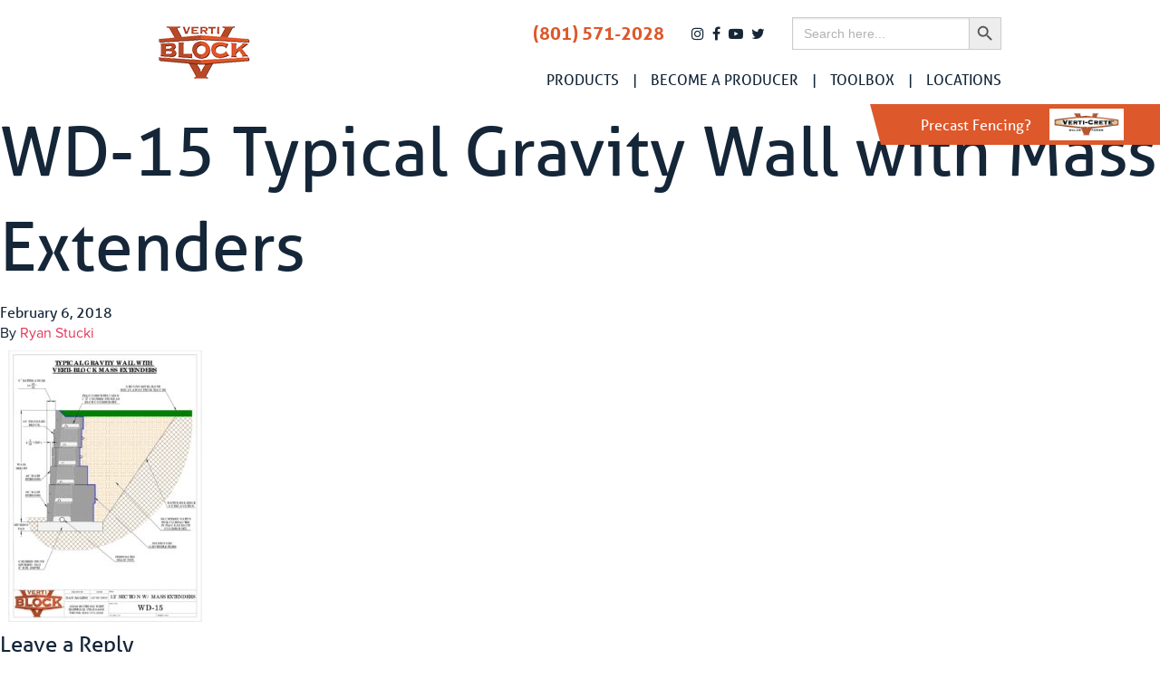

--- FILE ---
content_type: text/html; charset=UTF-8
request_url: http://verti-block.com/design-resources/wd-14/wd-15-typical-gravity-wall-with-mass-extenders-6/
body_size: 6334
content:
<!doctype html>
<html class="no-js" lang="en-US">
  <head>
  <meta charset="utf-8">
  <meta http-equiv="x-ua-compatible" content="ie=edge">
  <meta name="viewport" content="width=device-width, initial-scale=1, shrink-to-fit=no">
  
  <script src="https://use.typekit.net/zzn8tbs.js"></script>
  <script>try{Typekit.load({ async: true });}catch(e){}</script>
  <meta name='robots' content='index, follow, max-image-preview:large, max-snippet:-1, max-video-preview:-1' />

	<!-- This site is optimized with the Yoast SEO plugin v23.0 - https://yoast.com/wordpress/plugins/seo/ -->
	<title>WD-15 Typical Gravity Wall with Mass Extenders - Verti-Block</title>
	<link rel="canonical" href="http://verti-block.com/design-resources/wd-14/wd-15-typical-gravity-wall-with-mass-extenders-6/" />
	<meta property="og:locale" content="en_US" />
	<meta property="og:type" content="article" />
	<meta property="og:title" content="WD-15 Typical Gravity Wall with Mass Extenders - Verti-Block" />
	<meta property="og:url" content="http://verti-block.com/design-resources/wd-14/wd-15-typical-gravity-wall-with-mass-extenders-6/" />
	<meta property="og:site_name" content="Verti-Block" />
	<meta name="twitter:card" content="summary_large_image" />
	<script type="application/ld+json" class="yoast-schema-graph">{"@context":"https://schema.org","@graph":[{"@type":"WebPage","@id":"http://verti-block.com/design-resources/wd-14/wd-15-typical-gravity-wall-with-mass-extenders-6/","url":"http://verti-block.com/design-resources/wd-14/wd-15-typical-gravity-wall-with-mass-extenders-6/","name":"WD-15 Typical Gravity Wall with Mass Extenders - Verti-Block","isPartOf":{"@id":"http://verti-block.com/#website"},"primaryImageOfPage":{"@id":"http://verti-block.com/design-resources/wd-14/wd-15-typical-gravity-wall-with-mass-extenders-6/#primaryimage"},"image":{"@id":"http://verti-block.com/design-resources/wd-14/wd-15-typical-gravity-wall-with-mass-extenders-6/#primaryimage"},"thumbnailUrl":"/wp-content/uploads/2018/02/WD-15-Typical-Gravity-Wall-with-Mass-Extenders-1-pdf.jpg","datePublished":"2018-02-06T15:32:20+00:00","dateModified":"2018-02-06T15:32:20+00:00","breadcrumb":{"@id":"http://verti-block.com/design-resources/wd-14/wd-15-typical-gravity-wall-with-mass-extenders-6/#breadcrumb"},"inLanguage":"en-US","potentialAction":[{"@type":"ReadAction","target":["http://verti-block.com/design-resources/wd-14/wd-15-typical-gravity-wall-with-mass-extenders-6/"]}]},{"@type":"ImageObject","inLanguage":"en-US","@id":"http://verti-block.com/design-resources/wd-14/wd-15-typical-gravity-wall-with-mass-extenders-6/#primaryimage","url":"/wp-content/uploads/2018/02/WD-15-Typical-Gravity-Wall-with-Mass-Extenders-1-pdf.jpg","contentUrl":"/wp-content/uploads/2018/02/WD-15-Typical-Gravity-Wall-with-Mass-Extenders-1-pdf.jpg"},{"@type":"BreadcrumbList","@id":"http://verti-block.com/design-resources/wd-14/wd-15-typical-gravity-wall-with-mass-extenders-6/#breadcrumb","itemListElement":[{"@type":"ListItem","position":1,"name":"Home","item":"http://verti-block.com/"},{"@type":"ListItem","position":2,"name":"WD-14","item":"https://verti-block.com/design-resources/wd-14/"},{"@type":"ListItem","position":3,"name":"WD-15 Typical Gravity Wall with Mass Extenders"}]},{"@type":"WebSite","@id":"http://verti-block.com/#website","url":"http://verti-block.com/","name":"Verti-Block","description":"","potentialAction":[{"@type":"SearchAction","target":{"@type":"EntryPoint","urlTemplate":"http://verti-block.com/search/{search_term_string}"},"query-input":"required name=search_term_string"}],"inLanguage":"en-US"}]}</script>
	<!-- / Yoast SEO plugin. -->


<link rel='dns-prefetch' href='//cdnjs.cloudflare.com' />
<link rel="stylesheet" href="/wp-content/themes/solid/public/css/main.css?id=ae973f9ba097f240032e">
<link rel="stylesheet" href="//cdnjs.cloudflare.com/ajax/libs/font-awesome/4.7.0/css/font-awesome.css">
<link rel="stylesheet" href="/wp-includes/css/dist/block-library/style.min.css">
<style id='global-styles-inline-css' type='text/css'>
body{--wp--preset--color--black: #000000;--wp--preset--color--cyan-bluish-gray: #abb8c3;--wp--preset--color--white: #ffffff;--wp--preset--color--pale-pink: #f78da7;--wp--preset--color--vivid-red: #cf2e2e;--wp--preset--color--luminous-vivid-orange: #ff6900;--wp--preset--color--luminous-vivid-amber: #fcb900;--wp--preset--color--light-green-cyan: #7bdcb5;--wp--preset--color--vivid-green-cyan: #00d084;--wp--preset--color--pale-cyan-blue: #8ed1fc;--wp--preset--color--vivid-cyan-blue: #0693e3;--wp--preset--color--vivid-purple: #9b51e0;--wp--preset--gradient--vivid-cyan-blue-to-vivid-purple: linear-gradient(135deg,rgba(6,147,227,1) 0%,rgb(155,81,224) 100%);--wp--preset--gradient--light-green-cyan-to-vivid-green-cyan: linear-gradient(135deg,rgb(122,220,180) 0%,rgb(0,208,130) 100%);--wp--preset--gradient--luminous-vivid-amber-to-luminous-vivid-orange: linear-gradient(135deg,rgba(252,185,0,1) 0%,rgba(255,105,0,1) 100%);--wp--preset--gradient--luminous-vivid-orange-to-vivid-red: linear-gradient(135deg,rgba(255,105,0,1) 0%,rgb(207,46,46) 100%);--wp--preset--gradient--very-light-gray-to-cyan-bluish-gray: linear-gradient(135deg,rgb(238,238,238) 0%,rgb(169,184,195) 100%);--wp--preset--gradient--cool-to-warm-spectrum: linear-gradient(135deg,rgb(74,234,220) 0%,rgb(151,120,209) 20%,rgb(207,42,186) 40%,rgb(238,44,130) 60%,rgb(251,105,98) 80%,rgb(254,248,76) 100%);--wp--preset--gradient--blush-light-purple: linear-gradient(135deg,rgb(255,206,236) 0%,rgb(152,150,240) 100%);--wp--preset--gradient--blush-bordeaux: linear-gradient(135deg,rgb(254,205,165) 0%,rgb(254,45,45) 50%,rgb(107,0,62) 100%);--wp--preset--gradient--luminous-dusk: linear-gradient(135deg,rgb(255,203,112) 0%,rgb(199,81,192) 50%,rgb(65,88,208) 100%);--wp--preset--gradient--pale-ocean: linear-gradient(135deg,rgb(255,245,203) 0%,rgb(182,227,212) 50%,rgb(51,167,181) 100%);--wp--preset--gradient--electric-grass: linear-gradient(135deg,rgb(202,248,128) 0%,rgb(113,206,126) 100%);--wp--preset--gradient--midnight: linear-gradient(135deg,rgb(2,3,129) 0%,rgb(40,116,252) 100%);--wp--preset--font-size--small: 13px;--wp--preset--font-size--medium: 20px;--wp--preset--font-size--large: 36px;--wp--preset--font-size--x-large: 42px;--wp--preset--spacing--20: 0.44rem;--wp--preset--spacing--30: 0.67rem;--wp--preset--spacing--40: 1rem;--wp--preset--spacing--50: 1.5rem;--wp--preset--spacing--60: 2.25rem;--wp--preset--spacing--70: 3.38rem;--wp--preset--spacing--80: 5.06rem;--wp--preset--shadow--natural: 6px 6px 9px rgba(0, 0, 0, 0.2);--wp--preset--shadow--deep: 12px 12px 50px rgba(0, 0, 0, 0.4);--wp--preset--shadow--sharp: 6px 6px 0px rgba(0, 0, 0, 0.2);--wp--preset--shadow--outlined: 6px 6px 0px -3px rgba(255, 255, 255, 1), 6px 6px rgba(0, 0, 0, 1);--wp--preset--shadow--crisp: 6px 6px 0px rgba(0, 0, 0, 1);}body { margin: 0; }.wp-site-blocks > .alignleft { float: left; margin-right: 2em; }.wp-site-blocks > .alignright { float: right; margin-left: 2em; }.wp-site-blocks > .aligncenter { justify-content: center; margin-left: auto; margin-right: auto; }:where(.is-layout-flex){gap: 0.5em;}:where(.is-layout-grid){gap: 0.5em;}body .is-layout-flow > .alignleft{float: left;margin-inline-start: 0;margin-inline-end: 2em;}body .is-layout-flow > .alignright{float: right;margin-inline-start: 2em;margin-inline-end: 0;}body .is-layout-flow > .aligncenter{margin-left: auto !important;margin-right: auto !important;}body .is-layout-constrained > .alignleft{float: left;margin-inline-start: 0;margin-inline-end: 2em;}body .is-layout-constrained > .alignright{float: right;margin-inline-start: 2em;margin-inline-end: 0;}body .is-layout-constrained > .aligncenter{margin-left: auto !important;margin-right: auto !important;}body .is-layout-constrained > :where(:not(.alignleft):not(.alignright):not(.alignfull)){margin-left: auto !important;margin-right: auto !important;}body .is-layout-flex{display: flex;}body .is-layout-flex{flex-wrap: wrap;align-items: center;}body .is-layout-flex > *{margin: 0;}body .is-layout-grid{display: grid;}body .is-layout-grid > *{margin: 0;}body{padding-top: 0px;padding-right: 0px;padding-bottom: 0px;padding-left: 0px;}a:where(:not(.wp-element-button)){text-decoration: underline;}.wp-element-button, .wp-block-button__link{background-color: #32373c;border-width: 0;color: #fff;font-family: inherit;font-size: inherit;line-height: inherit;padding: calc(0.667em + 2px) calc(1.333em + 2px);text-decoration: none;}.has-black-color{color: var(--wp--preset--color--black) !important;}.has-cyan-bluish-gray-color{color: var(--wp--preset--color--cyan-bluish-gray) !important;}.has-white-color{color: var(--wp--preset--color--white) !important;}.has-pale-pink-color{color: var(--wp--preset--color--pale-pink) !important;}.has-vivid-red-color{color: var(--wp--preset--color--vivid-red) !important;}.has-luminous-vivid-orange-color{color: var(--wp--preset--color--luminous-vivid-orange) !important;}.has-luminous-vivid-amber-color{color: var(--wp--preset--color--luminous-vivid-amber) !important;}.has-light-green-cyan-color{color: var(--wp--preset--color--light-green-cyan) !important;}.has-vivid-green-cyan-color{color: var(--wp--preset--color--vivid-green-cyan) !important;}.has-pale-cyan-blue-color{color: var(--wp--preset--color--pale-cyan-blue) !important;}.has-vivid-cyan-blue-color{color: var(--wp--preset--color--vivid-cyan-blue) !important;}.has-vivid-purple-color{color: var(--wp--preset--color--vivid-purple) !important;}.has-black-background-color{background-color: var(--wp--preset--color--black) !important;}.has-cyan-bluish-gray-background-color{background-color: var(--wp--preset--color--cyan-bluish-gray) !important;}.has-white-background-color{background-color: var(--wp--preset--color--white) !important;}.has-pale-pink-background-color{background-color: var(--wp--preset--color--pale-pink) !important;}.has-vivid-red-background-color{background-color: var(--wp--preset--color--vivid-red) !important;}.has-luminous-vivid-orange-background-color{background-color: var(--wp--preset--color--luminous-vivid-orange) !important;}.has-luminous-vivid-amber-background-color{background-color: var(--wp--preset--color--luminous-vivid-amber) !important;}.has-light-green-cyan-background-color{background-color: var(--wp--preset--color--light-green-cyan) !important;}.has-vivid-green-cyan-background-color{background-color: var(--wp--preset--color--vivid-green-cyan) !important;}.has-pale-cyan-blue-background-color{background-color: var(--wp--preset--color--pale-cyan-blue) !important;}.has-vivid-cyan-blue-background-color{background-color: var(--wp--preset--color--vivid-cyan-blue) !important;}.has-vivid-purple-background-color{background-color: var(--wp--preset--color--vivid-purple) !important;}.has-black-border-color{border-color: var(--wp--preset--color--black) !important;}.has-cyan-bluish-gray-border-color{border-color: var(--wp--preset--color--cyan-bluish-gray) !important;}.has-white-border-color{border-color: var(--wp--preset--color--white) !important;}.has-pale-pink-border-color{border-color: var(--wp--preset--color--pale-pink) !important;}.has-vivid-red-border-color{border-color: var(--wp--preset--color--vivid-red) !important;}.has-luminous-vivid-orange-border-color{border-color: var(--wp--preset--color--luminous-vivid-orange) !important;}.has-luminous-vivid-amber-border-color{border-color: var(--wp--preset--color--luminous-vivid-amber) !important;}.has-light-green-cyan-border-color{border-color: var(--wp--preset--color--light-green-cyan) !important;}.has-vivid-green-cyan-border-color{border-color: var(--wp--preset--color--vivid-green-cyan) !important;}.has-pale-cyan-blue-border-color{border-color: var(--wp--preset--color--pale-cyan-blue) !important;}.has-vivid-cyan-blue-border-color{border-color: var(--wp--preset--color--vivid-cyan-blue) !important;}.has-vivid-purple-border-color{border-color: var(--wp--preset--color--vivid-purple) !important;}.has-vivid-cyan-blue-to-vivid-purple-gradient-background{background: var(--wp--preset--gradient--vivid-cyan-blue-to-vivid-purple) !important;}.has-light-green-cyan-to-vivid-green-cyan-gradient-background{background: var(--wp--preset--gradient--light-green-cyan-to-vivid-green-cyan) !important;}.has-luminous-vivid-amber-to-luminous-vivid-orange-gradient-background{background: var(--wp--preset--gradient--luminous-vivid-amber-to-luminous-vivid-orange) !important;}.has-luminous-vivid-orange-to-vivid-red-gradient-background{background: var(--wp--preset--gradient--luminous-vivid-orange-to-vivid-red) !important;}.has-very-light-gray-to-cyan-bluish-gray-gradient-background{background: var(--wp--preset--gradient--very-light-gray-to-cyan-bluish-gray) !important;}.has-cool-to-warm-spectrum-gradient-background{background: var(--wp--preset--gradient--cool-to-warm-spectrum) !important;}.has-blush-light-purple-gradient-background{background: var(--wp--preset--gradient--blush-light-purple) !important;}.has-blush-bordeaux-gradient-background{background: var(--wp--preset--gradient--blush-bordeaux) !important;}.has-luminous-dusk-gradient-background{background: var(--wp--preset--gradient--luminous-dusk) !important;}.has-pale-ocean-gradient-background{background: var(--wp--preset--gradient--pale-ocean) !important;}.has-electric-grass-gradient-background{background: var(--wp--preset--gradient--electric-grass) !important;}.has-midnight-gradient-background{background: var(--wp--preset--gradient--midnight) !important;}.has-small-font-size{font-size: var(--wp--preset--font-size--small) !important;}.has-medium-font-size{font-size: var(--wp--preset--font-size--medium) !important;}.has-large-font-size{font-size: var(--wp--preset--font-size--large) !important;}.has-x-large-font-size{font-size: var(--wp--preset--font-size--x-large) !important;}
.wp-block-navigation a:where(:not(.wp-element-button)){color: inherit;}
:where(.wp-block-post-template.is-layout-flex){gap: 1.25em;}:where(.wp-block-post-template.is-layout-grid){gap: 1.25em;}
:where(.wp-block-columns.is-layout-flex){gap: 2em;}:where(.wp-block-columns.is-layout-grid){gap: 2em;}
.wp-block-pullquote{font-size: 1.5em;line-height: 1.6;}
</style>
<link rel="stylesheet" href="/wp-content/plugins/wp-font-awesome-share-icons/style.css">
<link rel="stylesheet" href="/wp-content/plugins/add-search-to-menu/public/css/ivory-search.min.css">
<link rel="icon" href="/wp-content/uploads/2017/09/cropped-logo-32x32.png" sizes="32x32" />
<link rel="icon" href="/wp-content/uploads/2017/09/cropped-logo-192x192.png" sizes="192x192" />
<link rel="apple-touch-icon" href="/wp-content/uploads/2017/09/cropped-logo-180x180.png" />
<meta name="msapplication-TileImage" content="/wp-content/uploads/2017/09/cropped-logo-270x270.png" />
  
</head>
  <body class="attachment attachment-template-default single single-attachment postid-1706 attachmentid-1706 attachment-pdf solid/resources wd-15-typical-gravity-wall-with-mass-extenders-6 app-data index-data singular-data single-data single-attachment-data single-attachment-wd-15-typical-gravity-wall-with-mass-extenders-6-data attachment-data application_pdf-data pdf-data application-data">
    
    

    <nav class="title-bar" data-responsive-toggle="top-bar-menu" data-hide-for="tablet">
  <div class="title-bar-left">
    <a href="http://verti-block.com/" class="nav-logo">
      <img src="/wp-content/uploads/2017/09/logo.png" alt="Verti-Block">
    </a>
  </div>

      <div class="title-bar-right">
      <ul class="menu">
        <li class="menu-toggle-icon">
          <button class="menu-icon" type="button" data-toggle></button>
        </li>
      </ul>
    </div>
  </nav>


<nav class="top-bar" id="top-bar-menu">
  <div class="top-bar-row">
    <div class="top-bar-left show-for-tablet">
      <ul class="menu menu-logo">
        <li><a href="http://verti-block.com/"><img src="/wp-content/uploads/2017/09/logo.png" alt="Verti-Block"></a></li>
      </ul>
    </div>
          <div class="top-bar-right">
          <div class="split-nav">
            <div class="upper">
                            <div class="phone-number">
                <a href="tel:8015712028">(801) 571-2028</a>
              </div>
              <div class="social-media-icons">
                                  <a href="https://www.instagram.com/verticrete/" target="_blank"><i class="fa fa-instagram" aria-hidden="true"></i></a>
                                  <a href="https://www.facebook.com/verticrete/" target="_blank"><i class="fa fa-facebook" aria-hidden="true"></i></a>
                                  <a href="https://www.youtube.com/channel/UCBPXjqNCC4YwUofYdZ14Q8Q" target="_blank"><i class="fa fa-youtube-play" aria-hidden="true"></i></a>
                                  <a href="https://twitter.com/" target="_blank"><i class="fa fa-twitter" aria-hidden="true"></i></a>
                              </div>
              <!-- <form role="search" method="get" class="search-form" action="http://verti-block.com/">
				<label>
					<span class="screen-reader-text">Search for:</span>
					<input type="search" class="search-field" placeholder="Search &hellip;" value="" name="s" />
				</label>
				<input type="submit" class="search-submit" value="Search" />
			</form> -->
              <form data-min-no-for-search=1 data-result-box-max-height=400 data-form-id=2174 class="is-search-form is-form-style is-form-style-3 is-form-id-2174 is-ajax-search" action="http://verti-block.com/" method="get" role="search" ><label for="is-search-input-2174"><span class="is-screen-reader-text">Search for:</span><input  type="search" id="is-search-input-2174" name="s" value="" class="is-search-input" placeholder="Search here..." autocomplete=off /><span class="is-loader-image" style="display: none;background-image:url(http://verti-block.com/wp-content/plugins/add-search-to-menu/public/images/spinner.gif);" ></span></label><button type="submit" class="is-search-submit"><span class="is-screen-reader-text">Search Button</span><span class="is-search-icon"><svg focusable="false" aria-label="Search" xmlns="http://www.w3.org/2000/svg" viewBox="0 0 24 24" width="24px"><path d="M15.5 14h-.79l-.28-.27C15.41 12.59 16 11.11 16 9.5 16 5.91 13.09 3 9.5 3S3 5.91 3 9.5 5.91 16 9.5 16c1.61 0 3.09-.59 4.23-1.57l.27.28v.79l5 4.99L20.49 19l-4.99-5zm-6 0C7.01 14 5 11.99 5 9.5S7.01 5 9.5 5 14 7.01 14 9.5 11.99 14 9.5 14z"></path></svg></span></button><input type="hidden" name="id" value="2174" /></form>            </div>
            <ul class="lower vertical tablet-horizontal menu menu-items" data-responsive-menu="drilldown tablet-dropdown" data-parent-link="true">
              <li id="menu-item-426"  class="menu-item menu-item-type-post_type menu-item-object-page menu-item-has-children menu-item-426"><a href="http://verti-block.com/our-blocks/">Products</a>
<ul class="vertical menu">
	<li id="menu-item-429"  class="menu-item menu-item-type-post_type menu-item-object-page menu-item-429"><a href="http://verti-block.com/residential/">Residential</a></li>
	<li id="menu-item-430"  class="menu-item menu-item-type-post_type menu-item-object-page menu-item-430"><a href="http://verti-block.com/contractors/">Contractors</a></li>
	<li id="menu-item-1113"  class="menu-item menu-item-type-post_type menu-item-object-page menu-item-1113"><a href="http://verti-block.com/engineers/">Engineers</a></li>
</ul>
</li>
<li id="menu-item-801"  class="menu-item menu-item-type-post_type menu-item-object-page menu-item-has-children menu-item-801"><a href="http://verti-block.com/become-a-producer/">Become a Producer</a>
<ul class="vertical menu">
	<li id="menu-item-803"  class="menu-item menu-item-type-post_type menu-item-object-page menu-item-803"><a href="http://verti-block.com/become-a-producer/opportunities/">Opportunities</a></li>
	<li id="menu-item-802"  class="menu-item menu-item-type-post_type menu-item-object-page menu-item-802"><a href="http://verti-block.com/become-a-producer/roi/">ROI</a></li>
</ul>
</li>
<li id="menu-item-800"  class="menu-item menu-item-type-post_type menu-item-object-page menu-item-has-children menu-item-800"><a href="http://verti-block.com/design-resources/">Toolbox</a>
<ul class="vertical menu">
	<li id="menu-item-2078"  class="menu-item menu-item-type-post_type menu-item-object-page menu-item-2078"><a href="http://verti-block.com/design-resources/">Block Details</a></li>
	<li id="menu-item-2079"  class="menu-item menu-item-type-custom menu-item-object-custom menu-item-2079"><a href="/design-resources#panel-2-label">Brochures</a></li>
	<li id="menu-item-2080"  class="menu-item menu-item-type-custom menu-item-object-custom menu-item-2080"><a href="/design-resources#panel-3-label">Construction Drawings</a></li>
	<li id="menu-item-1685"  class="menu-item menu-item-type-post_type menu-item-object-page menu-item-1685"><a href="http://verti-block.com/software-analysis/">Design Software</a></li>
	<li id="menu-item-2126"  class="menu-item menu-item-type-custom menu-item-object-custom menu-item-2126"><a href="/engineers/">How High Can I Go?</a></li>
	<li id="menu-item-2222"  class="menu-item menu-item-type-post_type menu-item-object-page menu-item-2222"><a href="http://verti-block.com/sketchup/">Design with SketchUp</a></li>
</ul>
</li>
<li id="menu-item-2062"  class="menu-item menu-item-type-post_type menu-item-object-page menu-item-2062"><a href="http://verti-block.com/distributors/">Locations</a></li>

            </ul>
          </div>
      </div>
      </div>
  <a class="verticrete-tab" href="http://verti-crete.com" target="_blank">
    Precast Fencing?
    <img src="/wp-content/uploads/2019/02/logo.png" alt="">
  </a>
</nav>

      <main class="site attachment-single" role="document">
              <article class="post-1706 attachment type-attachment status-inherit hentry">
  <header>
    <h1 class="entry-title">WD-15 Typical Gravity Wall with Mass Extenders</h1>
    <time class="updated" datetime="2018-02-06T15:32:20+00:00">February 6, 2018</time>
<p class="byline author vcard">
  By <a href="http://verti-block.com/author/ryan/" rel="author" class="fn">
    Ryan Stucki
  </a>
</p>
  </header>
  <div class="entry-content">
    <p class="attachment"><a href='/wp-content/uploads/2018/02/WD-15-Typical-Gravity-Wall-with-Mass-Extenders-1.pdf'><img fetchpriority="high" decoding="async" width="232" height="300" src="/wp-content/uploads/2018/02/WD-15-Typical-Gravity-Wall-with-Mass-Extenders-1-pdf-232x300.jpg" class="attachment-medium size-medium" alt="" /></a></p>
  </div>
  <footer>
    
  </footer>
  
<section id="comments" class="comments">
  
  
  	<div id="respond" class="comment-respond">
		<h3 id="reply-title" class="comment-reply-title">Leave a Reply <small><a rel="nofollow" id="cancel-comment-reply-link" href="/design-resources/wd-14/wd-15-typical-gravity-wall-with-mass-extenders-6/#respond" style="display:none;">Cancel reply</a></small></h3><p class="must-log-in">You must be <a href="http://verti-block.com/wp-login.php?redirect_to=%2Fdesign-resources%2Fwd-14%2Fwd-15-typical-gravity-wall-with-mass-extenders-6%2F">logged in</a> to post a comment.</p>	</div><!-- #respond -->
	</section>
</article>
        </main>

    <footer class="site-footer" role="contentinfo">
  <div class="footer-top">
    <div class="row">
      <div class="columns">
        <div class="contact-info">
          <div class="company-name">
            <h6>Verti-Block, Verti-Crete LLC</h6>
          </div>
          <div class="address">
            <h6>16120 S Pony Express Road</h6>
            <h6>Bluffdale, UT 84065</h6>
                        <div class="phone-number">
              <a href="tel:8015712028">(801) 571-2028</a>
            </div>
            <div class="email">
              <a href="mailto:sales@verti-crete.com">sales@verti-crete.com</a>
            </div>
          </div>
          <div class="social-media-icons">
                        <div class="social-media-icon">
              <a href="https://www.instagram.com/verticrete/" target="_blank"><i class="fa fa-instagram" aria-hidden="true"></i></a>
            </div>
                        <div class="social-media-icon">
              <a href="https://www.facebook.com/verticrete/" target="_blank"><i class="fa fa-facebook" aria-hidden="true"></i></a>
            </div>
                        <div class="social-media-icon">
              <a href="https://www.youtube.com/channel/UCBPXjqNCC4YwUofYdZ14Q8Q" target="_blank"><i class="fa fa-youtube-play" aria-hidden="true"></i></a>
            </div>
                        <div class="social-media-icon">
              <a href="https://twitter.com/" target="_blank"><i class="fa fa-twitter" aria-hidden="true"></i></a>
            </div>
                      </div>
        </div>
      </div>
    </div>
  </div>

  <div class="footer-bottom">
    <div class="row align-center collapse">
                        <div class="columns shrink">
            <h6>©2025 Verti-Crete LLC, All Rights Reserved.</h6>
          </div>
                                <div class="columns shrink">
            <a href="/about/">About Us</a>
          </div>
                                <div class="columns shrink">
            <h6></h6>
          </div>
                                <div class="columns shrink">
            <h6></h6>
          </div>
                                <div class="columns shrink">
            <h6></h6>
          </div>
                                <div class="columns shrink">
            <a href="http://www.verti-crete.com/">Learn more about Verti-Crete</a>
          </div>
                  </div>
  </div>
</footer>

    
    <link rel="stylesheet" href="/wp-content/plugins/add-search-to-menu/public/css/ivory-ajax-search.min.css">
<script type="text/javascript" src="https://cdnjs.cloudflare.com/ajax/libs/jquery/3.2.1/jquery.min.js" id="jquery-js"></script>
<script type="text/javascript" src="/wp-content/themes/solid/public/js/main.js?id=0f46c75728018652c3ad" id="sage/main.js-js"></script>
<script type="text/javascript" src="/wp-content/plugins/wp-font-awesome-share-icons/wpfai.js" id="wpfai_js-js"></script>
<script type="text/javascript" id="wpgmza_data-js-extra">
/* <![CDATA[ */
var wpgmza_google_api_status = {"message":"Enqueued","code":"ENQUEUED"};
/* ]]> */
</script>
<script type="text/javascript" src="/wp-content/plugins/wp-google-maps/wpgmza_data.js" id="wpgmza_data-js"></script>
<script type="text/javascript" id="ivory-search-scripts-js-extra">
/* <![CDATA[ */
var IvorySearchVars = {"is_analytics_enabled":"1"};
/* ]]> */
</script>
<script type="text/javascript" src="/wp-content/plugins/add-search-to-menu/public/js/ivory-search.min.js" id="ivory-search-scripts-js"></script>
<script type="text/javascript" id="ivory-ajax-search-scripts-js-extra">
/* <![CDATA[ */
var IvoryAjaxVars = {"ajaxurl":"http:\/\/verti-block.com\/wp-admin\/admin-ajax.php","ajax_nonce":"84606dde88"};
/* ]]> */
</script>
<script type="text/javascript" src="/wp-content/plugins/add-search-to-menu/public/js/ivory-ajax-search.min.js" id="ivory-ajax-search-scripts-js"></script>
    <!-- Global site tag (gtag.js) - Google Analytics -->
<script async src="https://www.googletagmanager.com/gtag/js?id=UA-37543805-1"></script>
<script>
  window.dataLayer = window.dataLayer || [];
  function gtag(){dataLayer.push(arguments);}
  gtag('js', new Date());

  gtag('config', 'UA-37543805-1');
</script>

  </body>
</html>


--- FILE ---
content_type: text/css; charset=UTF-8
request_url: http://verti-block.com/wp-content/themes/solid/public/css/main.css?id=ae973f9ba097f240032e
body_size: 28813
content:
@media print, screen and (min-width: 40em){.reveal,.reveal.tiny,.reveal.small,.reveal.large{right:auto;left:auto;margin:0 auto}}/*! normalize-scss | MIT/GPLv2 License | bit.ly/normalize-scss */html{font-family:sans-serif;line-height:1.15;-ms-text-size-adjust:100%;-webkit-text-size-adjust:100%}body{margin:0}article,aside,footer,header,nav,section{display:block}h1{font-size:2em;margin:0.67em 0}figcaption,figure{display:block}figure{margin:1em 40px}hr{box-sizing:content-box;height:0;overflow:visible}main{display:block}pre{font-family:monospace, monospace;font-size:1em}a{background-color:transparent;-webkit-text-decoration-skip:objects}a:active,a:hover{outline-width:0}abbr[title]{border-bottom:none;text-decoration:underline;text-decoration:underline dotted}b,strong{font-weight:inherit}b,strong{font-weight:bolder}code,kbd,samp{font-family:monospace, monospace;font-size:1em}dfn{font-style:italic}mark{background-color:#ff0;color:#000}small{font-size:80%}sub,sup{font-size:75%;line-height:0;position:relative;vertical-align:baseline}sub{bottom:-0.25em}sup{top:-0.5em}audio,video{display:inline-block}audio:not([controls]){display:none;height:0}img{border-style:none}svg:not(:root){overflow:hidden}button,input,optgroup,select,textarea{font-family:sans-serif;font-size:100%;line-height:1.15;margin:0}button{overflow:visible}button,select{text-transform:none}button,html [type="button"],[type="reset"],[type="submit"]{-webkit-appearance:button}button::-moz-focus-inner,[type="button"]::-moz-focus-inner,[type="reset"]::-moz-focus-inner,[type="submit"]::-moz-focus-inner{border-style:none;padding:0}button:-moz-focusring,[type="button"]:-moz-focusring,[type="reset"]:-moz-focusring,[type="submit"]:-moz-focusring{outline:1px dotted ButtonText}input{overflow:visible}[type="checkbox"],[type="radio"]{box-sizing:border-box;padding:0}[type="number"]::-webkit-inner-spin-button,[type="number"]::-webkit-outer-spin-button{height:auto}[type="search"]{-webkit-appearance:textfield;outline-offset:-2px}[type="search"]::-webkit-search-cancel-button,[type="search"]::-webkit-search-decoration{-webkit-appearance:none}::-webkit-file-upload-button{-webkit-appearance:button;font:inherit}fieldset{border:1px solid #c0c0c0;margin:0 2px;padding:0.35em 0.625em 0.75em}legend{box-sizing:border-box;display:table;max-width:100%;padding:0;color:inherit;white-space:normal}progress{display:inline-block;vertical-align:baseline}textarea{overflow:auto}details{display:block}summary{display:list-item}menu{display:block}canvas{display:inline-block}template{display:none}[hidden]{display:none}.foundation-mq{font-family:"small=0em&keiki=30em&medium=40em&tablet=48em&topbar=60em&large=64em&xlarge=75em&xxlarge=90em&xxxlarge=100em"}html{box-sizing:border-box;font-size:100%}*,*::before,*::after{box-sizing:inherit}body{margin:0;padding:0;background:#fff;font-family:"aller","proxima-nova","Helvetica Neue",sans-serif,Helvetica,Roboto,Arial;font-weight:normal;line-height:1.5;color:#142638;-webkit-font-smoothing:antialiased;-moz-osx-font-smoothing:grayscale}img{display:inline-block;vertical-align:middle;max-width:100%;height:auto;-ms-interpolation-mode:bicubic}textarea{height:auto;min-height:50px;border-radius:0}select{box-sizing:border-box;width:100%;border-radius:0}.map_canvas img,.map_canvas embed,.map_canvas object,.mqa-display img,.mqa-display embed,.mqa-display object{max-width:none !important}button{padding:0;appearance:none;border:0;border-radius:0;background:transparent;line-height:1;cursor:auto}[data-whatinput='mouse'] button{outline:0}pre{overflow:auto}button,input,optgroup,select,textarea{font-family:inherit}.is-visible{display:block !important}.is-hidden{display:none !important}.row{max-width:60rem;margin-right:auto;margin-left:auto;display:flex;flex-flow:row wrap}.row .row{margin-right:-.625rem;margin-left:-.625rem}@media print, screen and (min-width: 30em){.row .row{margin-right:-.625rem;margin-left:-.625rem}}@media print, screen and (min-width: 40em){.row .row{margin-right:-.9375rem;margin-left:-.9375rem}}@media print, screen and (min-width: 48em){.row .row{margin-right:-.9375rem;margin-left:-.9375rem}}@media print, screen and (min-width: 60em){.row .row{margin-right:-.9375rem;margin-left:-.9375rem}}@media print, screen and (min-width: 64em){.row .row{margin-right:-.9375rem;margin-left:-.9375rem}}@media screen and (min-width: 75em){.row .row{margin-right:-.9375rem;margin-left:-.9375rem}}@media screen and (min-width: 90em){.row .row{margin-right:-.9375rem;margin-left:-.9375rem}}@media screen and (min-width: 100em){.row .row{margin-right:-.9375rem;margin-left:-.9375rem}}.row .row.collapse{margin-right:0;margin-left:0}.row.expanded{max-width:none}.row.expanded .row{margin-right:auto;margin-left:auto}.row:not(.expanded) .row{max-width:none}.row.collapse>.column,.row.collapse>.columns{padding-right:0;padding-left:0}.row.is-collapse-child,.row.collapse>.column>.row,.row.collapse>.columns>.row{margin-right:0;margin-left:0}.column,.columns{flex:1 1 0px;padding-right:.625rem;padding-left:.625rem;min-width:0}@media print, screen and (min-width: 40em){.column,.columns{padding-right:.9375rem;padding-left:.9375rem}}.column.row.row,.row.row.columns{float:none;display:block}.row .column.row.row,.row .row.row.columns{margin-right:0;margin-left:0;padding-right:0;padding-left:0}.small-1{flex:0 0 8.33333333%;max-width:8.33333333%}.small-offset-0{margin-left:0%}.small-2{flex:0 0 16.66666667%;max-width:16.66666667%}.small-offset-1{margin-left:8.33333333%}.small-3{flex:0 0 25%;max-width:25%}.small-offset-2{margin-left:16.66666667%}.small-4{flex:0 0 33.33333333%;max-width:33.33333333%}.small-offset-3{margin-left:25%}.small-5{flex:0 0 41.66666667%;max-width:41.66666667%}.small-offset-4{margin-left:33.33333333%}.small-6{flex:0 0 50%;max-width:50%}.small-offset-5{margin-left:41.66666667%}.small-7{flex:0 0 58.33333333%;max-width:58.33333333%}.small-offset-6{margin-left:50%}.small-8{flex:0 0 66.66666667%;max-width:66.66666667%}.small-offset-7{margin-left:58.33333333%}.small-9{flex:0 0 75%;max-width:75%}.small-offset-8{margin-left:66.66666667%}.small-10{flex:0 0 83.33333333%;max-width:83.33333333%}.small-offset-9{margin-left:75%}.small-11{flex:0 0 91.66666667%;max-width:91.66666667%}.small-offset-10{margin-left:83.33333333%}.small-12{flex:0 0 100%;max-width:100%}.small-offset-11{margin-left:91.66666667%}.small-up-1{flex-wrap:wrap}.small-up-1>.column,.small-up-1>.columns{flex:0 0 100%;max-width:100%}.small-up-2{flex-wrap:wrap}.small-up-2>.column,.small-up-2>.columns{flex:0 0 50%;max-width:50%}.small-up-3{flex-wrap:wrap}.small-up-3>.column,.small-up-3>.columns{flex:0 0 33.33333333%;max-width:33.33333333%}.small-up-4{flex-wrap:wrap}.small-up-4>.column,.small-up-4>.columns{flex:0 0 25%;max-width:25%}.small-up-5{flex-wrap:wrap}.small-up-5>.column,.small-up-5>.columns{flex:0 0 20%;max-width:20%}.small-up-6{flex-wrap:wrap}.small-up-6>.column,.small-up-6>.columns{flex:0 0 16.66666667%;max-width:16.66666667%}.small-up-7{flex-wrap:wrap}.small-up-7>.column,.small-up-7>.columns{flex:0 0 14.28571429%;max-width:14.28571429%}.small-up-8{flex-wrap:wrap}.small-up-8>.column,.small-up-8>.columns{flex:0 0 12.5%;max-width:12.5%}.small-collapse>.column,.small-collapse>.columns{padding-right:0;padding-left:0}.small-uncollapse>.column,.small-uncollapse>.columns{padding-right:.625rem;padding-left:.625rem}@media print, screen and (min-width: 30em){.keiki-1{flex:0 0 8.33333333%;max-width:8.33333333%}.keiki-offset-0{margin-left:0%}.keiki-2{flex:0 0 16.66666667%;max-width:16.66666667%}.keiki-offset-1{margin-left:8.33333333%}.keiki-3{flex:0 0 25%;max-width:25%}.keiki-offset-2{margin-left:16.66666667%}.keiki-4{flex:0 0 33.33333333%;max-width:33.33333333%}.keiki-offset-3{margin-left:25%}.keiki-5{flex:0 0 41.66666667%;max-width:41.66666667%}.keiki-offset-4{margin-left:33.33333333%}.keiki-6{flex:0 0 50%;max-width:50%}.keiki-offset-5{margin-left:41.66666667%}.keiki-7{flex:0 0 58.33333333%;max-width:58.33333333%}.keiki-offset-6{margin-left:50%}.keiki-8{flex:0 0 66.66666667%;max-width:66.66666667%}.keiki-offset-7{margin-left:58.33333333%}.keiki-9{flex:0 0 75%;max-width:75%}.keiki-offset-8{margin-left:66.66666667%}.keiki-10{flex:0 0 83.33333333%;max-width:83.33333333%}.keiki-offset-9{margin-left:75%}.keiki-11{flex:0 0 91.66666667%;max-width:91.66666667%}.keiki-offset-10{margin-left:83.33333333%}.keiki-12{flex:0 0 100%;max-width:100%}.keiki-offset-11{margin-left:91.66666667%}.keiki-up-1{flex-wrap:wrap}.keiki-up-1>.column,.keiki-up-1>.columns{flex:0 0 100%;max-width:100%}.keiki-up-2{flex-wrap:wrap}.keiki-up-2>.column,.keiki-up-2>.columns{flex:0 0 50%;max-width:50%}.keiki-up-3{flex-wrap:wrap}.keiki-up-3>.column,.keiki-up-3>.columns{flex:0 0 33.33333333%;max-width:33.33333333%}.keiki-up-4{flex-wrap:wrap}.keiki-up-4>.column,.keiki-up-4>.columns{flex:0 0 25%;max-width:25%}.keiki-up-5{flex-wrap:wrap}.keiki-up-5>.column,.keiki-up-5>.columns{flex:0 0 20%;max-width:20%}.keiki-up-6{flex-wrap:wrap}.keiki-up-6>.column,.keiki-up-6>.columns{flex:0 0 16.66666667%;max-width:16.66666667%}.keiki-up-7{flex-wrap:wrap}.keiki-up-7>.column,.keiki-up-7>.columns{flex:0 0 14.28571429%;max-width:14.28571429%}.keiki-up-8{flex-wrap:wrap}.keiki-up-8>.column,.keiki-up-8>.columns{flex:0 0 12.5%;max-width:12.5%}}@media print, screen and (min-width: 30em) and (min-width: 30em){.keiki-expand{flex:1 1 0px}}.row.keiki-unstack>.column,.row.keiki-unstack>.columns{flex:0 0 100%}@media print, screen and (min-width: 30em){.row.keiki-unstack>.column,.row.keiki-unstack>.columns{flex:1 1 0px}}@media print, screen and (min-width: 30em){.keiki-collapse>.column,.keiki-collapse>.columns{padding-right:0;padding-left:0}.keiki-uncollapse>.column,.keiki-uncollapse>.columns{padding-right:.625rem;padding-left:.625rem}}@media print, screen and (min-width: 40em){.medium-1{flex:0 0 8.33333333%;max-width:8.33333333%}.medium-offset-0{margin-left:0%}.medium-2{flex:0 0 16.66666667%;max-width:16.66666667%}.medium-offset-1{margin-left:8.33333333%}.medium-3{flex:0 0 25%;max-width:25%}.medium-offset-2{margin-left:16.66666667%}.medium-4{flex:0 0 33.33333333%;max-width:33.33333333%}.medium-offset-3{margin-left:25%}.medium-5{flex:0 0 41.66666667%;max-width:41.66666667%}.medium-offset-4{margin-left:33.33333333%}.medium-6{flex:0 0 50%;max-width:50%}.medium-offset-5{margin-left:41.66666667%}.medium-7{flex:0 0 58.33333333%;max-width:58.33333333%}.medium-offset-6{margin-left:50%}.medium-8{flex:0 0 66.66666667%;max-width:66.66666667%}.medium-offset-7{margin-left:58.33333333%}.medium-9{flex:0 0 75%;max-width:75%}.medium-offset-8{margin-left:66.66666667%}.medium-10{flex:0 0 83.33333333%;max-width:83.33333333%}.medium-offset-9{margin-left:75%}.medium-11{flex:0 0 91.66666667%;max-width:91.66666667%}.medium-offset-10{margin-left:83.33333333%}.medium-12{flex:0 0 100%;max-width:100%}.medium-offset-11{margin-left:91.66666667%}.medium-up-1{flex-wrap:wrap}.medium-up-1>.column,.medium-up-1>.columns{flex:0 0 100%;max-width:100%}.medium-up-2{flex-wrap:wrap}.medium-up-2>.column,.medium-up-2>.columns{flex:0 0 50%;max-width:50%}.medium-up-3{flex-wrap:wrap}.medium-up-3>.column,.medium-up-3>.columns{flex:0 0 33.33333333%;max-width:33.33333333%}.medium-up-4{flex-wrap:wrap}.medium-up-4>.column,.medium-up-4>.columns{flex:0 0 25%;max-width:25%}.medium-up-5{flex-wrap:wrap}.medium-up-5>.column,.medium-up-5>.columns{flex:0 0 20%;max-width:20%}.medium-up-6{flex-wrap:wrap}.medium-up-6>.column,.medium-up-6>.columns{flex:0 0 16.66666667%;max-width:16.66666667%}.medium-up-7{flex-wrap:wrap}.medium-up-7>.column,.medium-up-7>.columns{flex:0 0 14.28571429%;max-width:14.28571429%}.medium-up-8{flex-wrap:wrap}.medium-up-8>.column,.medium-up-8>.columns{flex:0 0 12.5%;max-width:12.5%}}@media print, screen and (min-width: 40em) and (min-width: 40em){.medium-expand{flex:1 1 0px}}.row.medium-unstack>.column,.row.medium-unstack>.columns{flex:0 0 100%}@media print, screen and (min-width: 40em){.row.medium-unstack>.column,.row.medium-unstack>.columns{flex:1 1 0px}}@media print, screen and (min-width: 40em){.medium-collapse>.column,.medium-collapse>.columns{padding-right:0;padding-left:0}.medium-uncollapse>.column,.medium-uncollapse>.columns{padding-right:.9375rem;padding-left:.9375rem}}@media print, screen and (min-width: 48em){.tablet-1{flex:0 0 8.33333333%;max-width:8.33333333%}.tablet-offset-0{margin-left:0%}.tablet-2{flex:0 0 16.66666667%;max-width:16.66666667%}.tablet-offset-1{margin-left:8.33333333%}.tablet-3{flex:0 0 25%;max-width:25%}.tablet-offset-2{margin-left:16.66666667%}.tablet-4{flex:0 0 33.33333333%;max-width:33.33333333%}.tablet-offset-3{margin-left:25%}.tablet-5{flex:0 0 41.66666667%;max-width:41.66666667%}.tablet-offset-4{margin-left:33.33333333%}.tablet-6{flex:0 0 50%;max-width:50%}.tablet-offset-5{margin-left:41.66666667%}.tablet-7{flex:0 0 58.33333333%;max-width:58.33333333%}.tablet-offset-6{margin-left:50%}.tablet-8{flex:0 0 66.66666667%;max-width:66.66666667%}.tablet-offset-7{margin-left:58.33333333%}.tablet-9{flex:0 0 75%;max-width:75%}.tablet-offset-8{margin-left:66.66666667%}.tablet-10{flex:0 0 83.33333333%;max-width:83.33333333%}.tablet-offset-9{margin-left:75%}.tablet-11{flex:0 0 91.66666667%;max-width:91.66666667%}.tablet-offset-10{margin-left:83.33333333%}.tablet-12{flex:0 0 100%;max-width:100%}.tablet-offset-11{margin-left:91.66666667%}.tablet-up-1{flex-wrap:wrap}.tablet-up-1>.column,.tablet-up-1>.columns{flex:0 0 100%;max-width:100%}.tablet-up-2{flex-wrap:wrap}.tablet-up-2>.column,.tablet-up-2>.columns{flex:0 0 50%;max-width:50%}.tablet-up-3{flex-wrap:wrap}.tablet-up-3>.column,.tablet-up-3>.columns{flex:0 0 33.33333333%;max-width:33.33333333%}.tablet-up-4{flex-wrap:wrap}.tablet-up-4>.column,.tablet-up-4>.columns{flex:0 0 25%;max-width:25%}.tablet-up-5{flex-wrap:wrap}.tablet-up-5>.column,.tablet-up-5>.columns{flex:0 0 20%;max-width:20%}.tablet-up-6{flex-wrap:wrap}.tablet-up-6>.column,.tablet-up-6>.columns{flex:0 0 16.66666667%;max-width:16.66666667%}.tablet-up-7{flex-wrap:wrap}.tablet-up-7>.column,.tablet-up-7>.columns{flex:0 0 14.28571429%;max-width:14.28571429%}.tablet-up-8{flex-wrap:wrap}.tablet-up-8>.column,.tablet-up-8>.columns{flex:0 0 12.5%;max-width:12.5%}}@media print, screen and (min-width: 48em) and (min-width: 48em){.tablet-expand{flex:1 1 0px}}.row.tablet-unstack>.column,.row.tablet-unstack>.columns{flex:0 0 100%}@media print, screen and (min-width: 48em){.row.tablet-unstack>.column,.row.tablet-unstack>.columns{flex:1 1 0px}}@media print, screen and (min-width: 48em){.tablet-collapse>.column,.tablet-collapse>.columns{padding-right:0;padding-left:0}.tablet-uncollapse>.column,.tablet-uncollapse>.columns{padding-right:.9375rem;padding-left:.9375rem}}@media print, screen and (min-width: 60em){.topbar-1{flex:0 0 8.33333333%;max-width:8.33333333%}.topbar-offset-0{margin-left:0%}.topbar-2{flex:0 0 16.66666667%;max-width:16.66666667%}.topbar-offset-1{margin-left:8.33333333%}.topbar-3{flex:0 0 25%;max-width:25%}.topbar-offset-2{margin-left:16.66666667%}.topbar-4{flex:0 0 33.33333333%;max-width:33.33333333%}.topbar-offset-3{margin-left:25%}.topbar-5{flex:0 0 41.66666667%;max-width:41.66666667%}.topbar-offset-4{margin-left:33.33333333%}.topbar-6{flex:0 0 50%;max-width:50%}.topbar-offset-5{margin-left:41.66666667%}.topbar-7{flex:0 0 58.33333333%;max-width:58.33333333%}.topbar-offset-6{margin-left:50%}.topbar-8{flex:0 0 66.66666667%;max-width:66.66666667%}.topbar-offset-7{margin-left:58.33333333%}.topbar-9{flex:0 0 75%;max-width:75%}.topbar-offset-8{margin-left:66.66666667%}.topbar-10{flex:0 0 83.33333333%;max-width:83.33333333%}.topbar-offset-9{margin-left:75%}.topbar-11{flex:0 0 91.66666667%;max-width:91.66666667%}.topbar-offset-10{margin-left:83.33333333%}.topbar-12{flex:0 0 100%;max-width:100%}.topbar-offset-11{margin-left:91.66666667%}.topbar-up-1{flex-wrap:wrap}.topbar-up-1>.column,.topbar-up-1>.columns{flex:0 0 100%;max-width:100%}.topbar-up-2{flex-wrap:wrap}.topbar-up-2>.column,.topbar-up-2>.columns{flex:0 0 50%;max-width:50%}.topbar-up-3{flex-wrap:wrap}.topbar-up-3>.column,.topbar-up-3>.columns{flex:0 0 33.33333333%;max-width:33.33333333%}.topbar-up-4{flex-wrap:wrap}.topbar-up-4>.column,.topbar-up-4>.columns{flex:0 0 25%;max-width:25%}.topbar-up-5{flex-wrap:wrap}.topbar-up-5>.column,.topbar-up-5>.columns{flex:0 0 20%;max-width:20%}.topbar-up-6{flex-wrap:wrap}.topbar-up-6>.column,.topbar-up-6>.columns{flex:0 0 16.66666667%;max-width:16.66666667%}.topbar-up-7{flex-wrap:wrap}.topbar-up-7>.column,.topbar-up-7>.columns{flex:0 0 14.28571429%;max-width:14.28571429%}.topbar-up-8{flex-wrap:wrap}.topbar-up-8>.column,.topbar-up-8>.columns{flex:0 0 12.5%;max-width:12.5%}}@media print, screen and (min-width: 60em) and (min-width: 60em){.topbar-expand{flex:1 1 0px}}.row.topbar-unstack>.column,.row.topbar-unstack>.columns{flex:0 0 100%}@media print, screen and (min-width: 60em){.row.topbar-unstack>.column,.row.topbar-unstack>.columns{flex:1 1 0px}}@media print, screen and (min-width: 60em){.topbar-collapse>.column,.topbar-collapse>.columns{padding-right:0;padding-left:0}.topbar-uncollapse>.column,.topbar-uncollapse>.columns{padding-right:.9375rem;padding-left:.9375rem}}@media print, screen and (min-width: 64em){.large-1{flex:0 0 8.33333333%;max-width:8.33333333%}.large-offset-0{margin-left:0%}.large-2{flex:0 0 16.66666667%;max-width:16.66666667%}.large-offset-1{margin-left:8.33333333%}.large-3{flex:0 0 25%;max-width:25%}.large-offset-2{margin-left:16.66666667%}.large-4{flex:0 0 33.33333333%;max-width:33.33333333%}.large-offset-3{margin-left:25%}.large-5{flex:0 0 41.66666667%;max-width:41.66666667%}.large-offset-4{margin-left:33.33333333%}.large-6{flex:0 0 50%;max-width:50%}.large-offset-5{margin-left:41.66666667%}.large-7{flex:0 0 58.33333333%;max-width:58.33333333%}.large-offset-6{margin-left:50%}.large-8{flex:0 0 66.66666667%;max-width:66.66666667%}.large-offset-7{margin-left:58.33333333%}.large-9{flex:0 0 75%;max-width:75%}.large-offset-8{margin-left:66.66666667%}.large-10{flex:0 0 83.33333333%;max-width:83.33333333%}.large-offset-9{margin-left:75%}.large-11{flex:0 0 91.66666667%;max-width:91.66666667%}.large-offset-10{margin-left:83.33333333%}.large-12{flex:0 0 100%;max-width:100%}.large-offset-11{margin-left:91.66666667%}.large-up-1{flex-wrap:wrap}.large-up-1>.column,.large-up-1>.columns{flex:0 0 100%;max-width:100%}.large-up-2{flex-wrap:wrap}.large-up-2>.column,.large-up-2>.columns{flex:0 0 50%;max-width:50%}.large-up-3{flex-wrap:wrap}.large-up-3>.column,.large-up-3>.columns{flex:0 0 33.33333333%;max-width:33.33333333%}.large-up-4{flex-wrap:wrap}.large-up-4>.column,.large-up-4>.columns{flex:0 0 25%;max-width:25%}.large-up-5{flex-wrap:wrap}.large-up-5>.column,.large-up-5>.columns{flex:0 0 20%;max-width:20%}.large-up-6{flex-wrap:wrap}.large-up-6>.column,.large-up-6>.columns{flex:0 0 16.66666667%;max-width:16.66666667%}.large-up-7{flex-wrap:wrap}.large-up-7>.column,.large-up-7>.columns{flex:0 0 14.28571429%;max-width:14.28571429%}.large-up-8{flex-wrap:wrap}.large-up-8>.column,.large-up-8>.columns{flex:0 0 12.5%;max-width:12.5%}}@media print, screen and (min-width: 64em) and (min-width: 64em){.large-expand{flex:1 1 0px}}.row.large-unstack>.column,.row.large-unstack>.columns{flex:0 0 100%}@media print, screen and (min-width: 64em){.row.large-unstack>.column,.row.large-unstack>.columns{flex:1 1 0px}}@media print, screen and (min-width: 64em){.large-collapse>.column,.large-collapse>.columns{padding-right:0;padding-left:0}.large-uncollapse>.column,.large-uncollapse>.columns{padding-right:.9375rem;padding-left:.9375rem}}@media screen and (min-width: 75em){.xlarge-1{flex:0 0 8.33333333%;max-width:8.33333333%}.xlarge-offset-0{margin-left:0%}.xlarge-2{flex:0 0 16.66666667%;max-width:16.66666667%}.xlarge-offset-1{margin-left:8.33333333%}.xlarge-3{flex:0 0 25%;max-width:25%}.xlarge-offset-2{margin-left:16.66666667%}.xlarge-4{flex:0 0 33.33333333%;max-width:33.33333333%}.xlarge-offset-3{margin-left:25%}.xlarge-5{flex:0 0 41.66666667%;max-width:41.66666667%}.xlarge-offset-4{margin-left:33.33333333%}.xlarge-6{flex:0 0 50%;max-width:50%}.xlarge-offset-5{margin-left:41.66666667%}.xlarge-7{flex:0 0 58.33333333%;max-width:58.33333333%}.xlarge-offset-6{margin-left:50%}.xlarge-8{flex:0 0 66.66666667%;max-width:66.66666667%}.xlarge-offset-7{margin-left:58.33333333%}.xlarge-9{flex:0 0 75%;max-width:75%}.xlarge-offset-8{margin-left:66.66666667%}.xlarge-10{flex:0 0 83.33333333%;max-width:83.33333333%}.xlarge-offset-9{margin-left:75%}.xlarge-11{flex:0 0 91.66666667%;max-width:91.66666667%}.xlarge-offset-10{margin-left:83.33333333%}.xlarge-12{flex:0 0 100%;max-width:100%}.xlarge-offset-11{margin-left:91.66666667%}.xlarge-up-1{flex-wrap:wrap}.xlarge-up-1>.column,.xlarge-up-1>.columns{flex:0 0 100%;max-width:100%}.xlarge-up-2{flex-wrap:wrap}.xlarge-up-2>.column,.xlarge-up-2>.columns{flex:0 0 50%;max-width:50%}.xlarge-up-3{flex-wrap:wrap}.xlarge-up-3>.column,.xlarge-up-3>.columns{flex:0 0 33.33333333%;max-width:33.33333333%}.xlarge-up-4{flex-wrap:wrap}.xlarge-up-4>.column,.xlarge-up-4>.columns{flex:0 0 25%;max-width:25%}.xlarge-up-5{flex-wrap:wrap}.xlarge-up-5>.column,.xlarge-up-5>.columns{flex:0 0 20%;max-width:20%}.xlarge-up-6{flex-wrap:wrap}.xlarge-up-6>.column,.xlarge-up-6>.columns{flex:0 0 16.66666667%;max-width:16.66666667%}.xlarge-up-7{flex-wrap:wrap}.xlarge-up-7>.column,.xlarge-up-7>.columns{flex:0 0 14.28571429%;max-width:14.28571429%}.xlarge-up-8{flex-wrap:wrap}.xlarge-up-8>.column,.xlarge-up-8>.columns{flex:0 0 12.5%;max-width:12.5%}}@media screen and (min-width: 75em) and (min-width: 75em){.xlarge-expand{flex:1 1 0px}}.row.xlarge-unstack>.column,.row.xlarge-unstack>.columns{flex:0 0 100%}@media screen and (min-width: 75em){.row.xlarge-unstack>.column,.row.xlarge-unstack>.columns{flex:1 1 0px}}@media screen and (min-width: 75em){.xlarge-collapse>.column,.xlarge-collapse>.columns{padding-right:0;padding-left:0}.xlarge-uncollapse>.column,.xlarge-uncollapse>.columns{padding-right:.9375rem;padding-left:.9375rem}}@media screen and (min-width: 90em){.xxlarge-1{flex:0 0 8.33333333%;max-width:8.33333333%}.xxlarge-offset-0{margin-left:0%}.xxlarge-2{flex:0 0 16.66666667%;max-width:16.66666667%}.xxlarge-offset-1{margin-left:8.33333333%}.xxlarge-3{flex:0 0 25%;max-width:25%}.xxlarge-offset-2{margin-left:16.66666667%}.xxlarge-4{flex:0 0 33.33333333%;max-width:33.33333333%}.xxlarge-offset-3{margin-left:25%}.xxlarge-5{flex:0 0 41.66666667%;max-width:41.66666667%}.xxlarge-offset-4{margin-left:33.33333333%}.xxlarge-6{flex:0 0 50%;max-width:50%}.xxlarge-offset-5{margin-left:41.66666667%}.xxlarge-7{flex:0 0 58.33333333%;max-width:58.33333333%}.xxlarge-offset-6{margin-left:50%}.xxlarge-8{flex:0 0 66.66666667%;max-width:66.66666667%}.xxlarge-offset-7{margin-left:58.33333333%}.xxlarge-9{flex:0 0 75%;max-width:75%}.xxlarge-offset-8{margin-left:66.66666667%}.xxlarge-10{flex:0 0 83.33333333%;max-width:83.33333333%}.xxlarge-offset-9{margin-left:75%}.xxlarge-11{flex:0 0 91.66666667%;max-width:91.66666667%}.xxlarge-offset-10{margin-left:83.33333333%}.xxlarge-12{flex:0 0 100%;max-width:100%}.xxlarge-offset-11{margin-left:91.66666667%}.xxlarge-up-1{flex-wrap:wrap}.xxlarge-up-1>.column,.xxlarge-up-1>.columns{flex:0 0 100%;max-width:100%}.xxlarge-up-2{flex-wrap:wrap}.xxlarge-up-2>.column,.xxlarge-up-2>.columns{flex:0 0 50%;max-width:50%}.xxlarge-up-3{flex-wrap:wrap}.xxlarge-up-3>.column,.xxlarge-up-3>.columns{flex:0 0 33.33333333%;max-width:33.33333333%}.xxlarge-up-4{flex-wrap:wrap}.xxlarge-up-4>.column,.xxlarge-up-4>.columns{flex:0 0 25%;max-width:25%}.xxlarge-up-5{flex-wrap:wrap}.xxlarge-up-5>.column,.xxlarge-up-5>.columns{flex:0 0 20%;max-width:20%}.xxlarge-up-6{flex-wrap:wrap}.xxlarge-up-6>.column,.xxlarge-up-6>.columns{flex:0 0 16.66666667%;max-width:16.66666667%}.xxlarge-up-7{flex-wrap:wrap}.xxlarge-up-7>.column,.xxlarge-up-7>.columns{flex:0 0 14.28571429%;max-width:14.28571429%}.xxlarge-up-8{flex-wrap:wrap}.xxlarge-up-8>.column,.xxlarge-up-8>.columns{flex:0 0 12.5%;max-width:12.5%}}@media screen and (min-width: 90em) and (min-width: 90em){.xxlarge-expand{flex:1 1 0px}}.row.xxlarge-unstack>.column,.row.xxlarge-unstack>.columns{flex:0 0 100%}@media screen and (min-width: 90em){.row.xxlarge-unstack>.column,.row.xxlarge-unstack>.columns{flex:1 1 0px}}@media screen and (min-width: 90em){.xxlarge-collapse>.column,.xxlarge-collapse>.columns{padding-right:0;padding-left:0}.xxlarge-uncollapse>.column,.xxlarge-uncollapse>.columns{padding-right:.9375rem;padding-left:.9375rem}}@media screen and (min-width: 100em){.xxxlarge-1{flex:0 0 8.33333333%;max-width:8.33333333%}.xxxlarge-offset-0{margin-left:0%}.xxxlarge-2{flex:0 0 16.66666667%;max-width:16.66666667%}.xxxlarge-offset-1{margin-left:8.33333333%}.xxxlarge-3{flex:0 0 25%;max-width:25%}.xxxlarge-offset-2{margin-left:16.66666667%}.xxxlarge-4{flex:0 0 33.33333333%;max-width:33.33333333%}.xxxlarge-offset-3{margin-left:25%}.xxxlarge-5{flex:0 0 41.66666667%;max-width:41.66666667%}.xxxlarge-offset-4{margin-left:33.33333333%}.xxxlarge-6{flex:0 0 50%;max-width:50%}.xxxlarge-offset-5{margin-left:41.66666667%}.xxxlarge-7{flex:0 0 58.33333333%;max-width:58.33333333%}.xxxlarge-offset-6{margin-left:50%}.xxxlarge-8{flex:0 0 66.66666667%;max-width:66.66666667%}.xxxlarge-offset-7{margin-left:58.33333333%}.xxxlarge-9{flex:0 0 75%;max-width:75%}.xxxlarge-offset-8{margin-left:66.66666667%}.xxxlarge-10{flex:0 0 83.33333333%;max-width:83.33333333%}.xxxlarge-offset-9{margin-left:75%}.xxxlarge-11{flex:0 0 91.66666667%;max-width:91.66666667%}.xxxlarge-offset-10{margin-left:83.33333333%}.xxxlarge-12{flex:0 0 100%;max-width:100%}.xxxlarge-offset-11{margin-left:91.66666667%}.xxxlarge-up-1{flex-wrap:wrap}.xxxlarge-up-1>.column,.xxxlarge-up-1>.columns{flex:0 0 100%;max-width:100%}.xxxlarge-up-2{flex-wrap:wrap}.xxxlarge-up-2>.column,.xxxlarge-up-2>.columns{flex:0 0 50%;max-width:50%}.xxxlarge-up-3{flex-wrap:wrap}.xxxlarge-up-3>.column,.xxxlarge-up-3>.columns{flex:0 0 33.33333333%;max-width:33.33333333%}.xxxlarge-up-4{flex-wrap:wrap}.xxxlarge-up-4>.column,.xxxlarge-up-4>.columns{flex:0 0 25%;max-width:25%}.xxxlarge-up-5{flex-wrap:wrap}.xxxlarge-up-5>.column,.xxxlarge-up-5>.columns{flex:0 0 20%;max-width:20%}.xxxlarge-up-6{flex-wrap:wrap}.xxxlarge-up-6>.column,.xxxlarge-up-6>.columns{flex:0 0 16.66666667%;max-width:16.66666667%}.xxxlarge-up-7{flex-wrap:wrap}.xxxlarge-up-7>.column,.xxxlarge-up-7>.columns{flex:0 0 14.28571429%;max-width:14.28571429%}.xxxlarge-up-8{flex-wrap:wrap}.xxxlarge-up-8>.column,.xxxlarge-up-8>.columns{flex:0 0 12.5%;max-width:12.5%}}@media screen and (min-width: 100em) and (min-width: 100em){.xxxlarge-expand{flex:1 1 0px}}.row.xxxlarge-unstack>.column,.row.xxxlarge-unstack>.columns{flex:0 0 100%}@media screen and (min-width: 100em){.row.xxxlarge-unstack>.column,.row.xxxlarge-unstack>.columns{flex:1 1 0px}}@media screen and (min-width: 100em){.xxxlarge-collapse>.column,.xxxlarge-collapse>.columns{padding-right:0;padding-left:0}.xxxlarge-uncollapse>.column,.xxxlarge-uncollapse>.columns{padding-right:.9375rem;padding-left:.9375rem}}.shrink{flex:0 0 auto;max-width:100%}.column-block{margin-bottom:1.25rem}.column-block>:last-child{margin-bottom:0}@media print, screen and (min-width: 40em){.column-block{margin-bottom:1.875rem}.column-block>:last-child{margin-bottom:0}}div,dl,dt,dd,ul,ol,li,h1,h2,h3,h4,h5,h6,pre,form,p,blockquote,th,td{margin:0;padding:0}p{margin-bottom:1rem;font-size:inherit;line-height:1.6;text-rendering:optimizeLegibility}em,i{font-style:italic;line-height:inherit}strong,b{font-weight:bold;line-height:inherit}small{font-size:80%;line-height:inherit}h1,.h1,h2,.h2,h3,.h3,h4,.h4,h5,.h5,h6,.h6{font-family:"aller","proxima-nova","Helvetica Neue",sans-serif,Helvetica,Roboto,Arial;font-style:normal;font-weight:normal;color:inherit;text-rendering:optimizeLegibility}h1 small,.h1 small,h2 small,.h2 small,h3 small,.h3 small,h4 small,.h4 small,h5 small,.h5 small,h6 small,.h6 small{line-height:0;color:#b2b2b0}h1,.h1{font-size:1.5rem;line-height:1.4;margin-top:0;margin-bottom:.5rem}h2,.h2{font-size:1.25rem;line-height:1.4;margin-top:0;margin-bottom:.5rem}h3,.h3{font-size:1.1875rem;line-height:1.4;margin-top:0;margin-bottom:.5rem}h4,.h4{font-size:1.125rem;line-height:1.4;margin-top:0;margin-bottom:.5rem}h5,.h5{font-size:1.0625rem;line-height:1.4;margin-top:0;margin-bottom:.5rem}h6,.h6{font-size:1rem;line-height:1.4;margin-top:0;margin-bottom:.5rem}p,.p{font-size:1rem;line-height:1.4;margin-top:0;margin-bottom:.5rem}@media print, screen and (min-width: 40em){h1,.h1{font-size:4.6875rem}h2,.h2{font-size:2.25rem}h3,.h3{font-size:1.5rem}h4,.h4{font-size:1.5625rem}h5,.h5{font-size:1.25rem}h6,.h6{font-size:1.125rem}p,.p{font-size:1rem}}a{line-height:inherit;color:#e5375b;text-decoration:none;cursor:pointer}a:hover,a:focus{color:#d81c43}a img{border:0}hr{clear:both;max-width:60rem;height:0;margin:1.25rem auto;border-top:0;border-right:0;border-bottom:1px solid #b2b2b0;border-left:0}ul,ol,dl{margin-bottom:1rem;list-style-position:outside;line-height:1.6}li{font-size:inherit}ul{margin-left:1.25rem;list-style-type:disc}ol{margin-left:1.25rem}ul ul,ol ul,ul ol,ol ol{margin-left:1.25rem;margin-bottom:0}dl{margin-bottom:1rem}dl dt{margin-bottom:.3rem;font-weight:bold}blockquote{margin:0 0 1rem;padding:.5625rem 1.25rem 0 1.1875rem;border-left:1px solid #b2b2b0}blockquote,blockquote p{line-height:1.6;color:#212120}cite{display:block;font-size:.8125rem;color:#212120}cite:before{content:"— "}abbr,abbr[title]{border-bottom:1px dotted #000;cursor:help;text-decoration:none}figure{margin:0}code{padding:.125rem .3125rem .0625rem;border:1px solid #b2b2b0;background-color:#dededd;font-family:Consolas,"Liberation Mono",Courier,monospace;font-weight:normal;color:#000}kbd{margin:0;padding:.125rem .25rem 0;background-color:#dededd;font-family:Consolas,"Liberation Mono",Courier,monospace;color:#000}.subheader{margin-top:.2rem;margin-bottom:.5rem;font-weight:normal;line-height:.8;color:#212120}.lead{font-size:125%;line-height:1}.stat{font-size:2.5rem;line-height:1}p+.stat{margin-top:-1rem}ul.no-bullet,ol.no-bullet{margin-left:0;list-style:none}.text-left{text-align:left}.text-right{text-align:right}.text-center{text-align:center}.text-justify{text-align:justify}@media print, screen and (min-width: 30em){.keiki-text-left{text-align:left}.keiki-text-right{text-align:right}.keiki-text-center{text-align:center}.keiki-text-justify{text-align:justify}}@media print, screen and (min-width: 40em){.medium-text-left{text-align:left}.medium-text-right{text-align:right}.medium-text-center{text-align:center}.medium-text-justify{text-align:justify}}@media print, screen and (min-width: 48em){.tablet-text-left{text-align:left}.tablet-text-right{text-align:right}.tablet-text-center{text-align:center}.tablet-text-justify{text-align:justify}}@media print, screen and (min-width: 60em){.topbar-text-left{text-align:left}.topbar-text-right{text-align:right}.topbar-text-center{text-align:center}.topbar-text-justify{text-align:justify}}@media print, screen and (min-width: 64em){.large-text-left{text-align:left}.large-text-right{text-align:right}.large-text-center{text-align:center}.large-text-justify{text-align:justify}}@media screen and (min-width: 75em){.xlarge-text-left{text-align:left}.xlarge-text-right{text-align:right}.xlarge-text-center{text-align:center}.xlarge-text-justify{text-align:justify}}@media screen and (min-width: 90em){.xxlarge-text-left{text-align:left}.xxlarge-text-right{text-align:right}.xxlarge-text-center{text-align:center}.xxlarge-text-justify{text-align:justify}}@media screen and (min-width: 100em){.xxxlarge-text-left{text-align:left}.xxxlarge-text-right{text-align:right}.xxxlarge-text-center{text-align:center}.xxxlarge-text-justify{text-align:justify}}.show-for-print{display:none !important}@media print{*{background:transparent !important;box-shadow:none !important;color:black !important;text-shadow:none !important}.show-for-print{display:block !important}.hide-for-print{display:none !important}table.show-for-print{display:table !important}thead.show-for-print{display:table-header-group !important}tbody.show-for-print{display:table-row-group !important}tr.show-for-print{display:table-row !important}td.show-for-print{display:table-cell !important}th.show-for-print{display:table-cell !important}a,a:visited{text-decoration:underline}a[href]:after{content:" (" attr(href) ")"}.ir a:after,a[href^='javascript:']:after,a[href^='#']:after{content:''}abbr[title]:after{content:" (" attr(title) ")"}pre,blockquote{border:1px solid #212120;page-break-inside:avoid}thead{display:table-header-group}tr,img{page-break-inside:avoid}img{max-width:100% !important}@page{margin:0.5cm}p,h2,h3{orphans:3;widows:3}h2,h3{page-break-after:avoid}.print-break-inside{page-break-inside:auto}}[type='text'],[type='password'],[type='date'],[type='datetime'],[type='datetime-local'],[type='month'],[type='week'],[type='email'],[type='number'],[type='search'],[type='tel'],[type='time'],[type='url'],[type='color'],textarea{display:block;box-sizing:border-box;width:100%;height:2.4375rem;margin:0 0 1rem;padding:.5rem;border:1px solid #b2b2b0;border-radius:0;background-color:#fff;box-shadow:inset 0 1px 2px rgba(0,0,0,0.1);font-family:inherit;font-size:1rem;font-weight:normal;line-height:1.5;color:#000;transition:box-shadow 0.5s,border-color 0.25s ease-in-out;appearance:none}[type='text']:focus,[type='password']:focus,[type='date']:focus,[type='datetime']:focus,[type='datetime-local']:focus,[type='month']:focus,[type='week']:focus,[type='email']:focus,[type='number']:focus,[type='search']:focus,[type='tel']:focus,[type='time']:focus,[type='url']:focus,[type='color']:focus,textarea:focus{outline:none;border:1px solid #212120;background-color:#fff;box-shadow:0 0 5px #b2b2b0;transition:box-shadow 0.5s,border-color 0.25s ease-in-out}textarea{max-width:100%}textarea[rows]{height:auto}input::placeholder,textarea::placeholder{color:#b2b2b0}input:disabled,input[readonly],textarea:disabled,textarea[readonly]{background-color:#dededd;cursor:not-allowed}[type='submit'],[type='button']{appearance:none;border-radius:0}input[type='search']{box-sizing:border-box}[type='file'],[type='checkbox'],[type='radio']{margin:0 0 1rem}[type='checkbox']+label,[type='radio']+label{display:inline-block;vertical-align:baseline;margin-left:.5rem;margin-right:1rem;margin-bottom:0}[type='checkbox']+label[for],[type='radio']+label[for]{cursor:pointer}label>[type='checkbox'],label>[type='radio']{margin-right:.5rem}[type='file']{width:100%}label{display:block;margin:0;font-size:.875rem;font-weight:normal;line-height:1.8;color:#000}label.middle{margin:0 0 1rem;padding:.5625rem 0}.help-text{margin-top:-.5rem;font-size:.8125rem;font-style:italic;color:#000}.input-group{display:flex;width:100%;margin-bottom:1rem;align-items:stretch}.input-group>:first-child{border-radius:0 0 0 0}.input-group>:last-child>*{border-radius:0 0 0 0}.input-group-label,.input-group-field,.input-group-button,.input-group-button a,.input-group-button input,.input-group-button button,.input-group-button label{margin:0;white-space:nowrap}.input-group-label{padding:0 1rem;border:1px solid #b2b2b0;background:#dededd;color:#000;text-align:center;white-space:nowrap;display:flex;flex:0 0 auto;align-items:center}.input-group-label:first-child{border-right:0}.input-group-label:last-child{border-left:0}.input-group-field{border-radius:0;flex:1 1 0px;height:auto;min-width:0}.input-group-button{padding-top:0;padding-bottom:0;text-align:center;display:flex;flex:0 0 auto}.input-group-button a,.input-group-button input,.input-group-button button,.input-group-button label{height:auto;align-self:stretch;padding-top:0;padding-bottom:0;font-size:1rem}fieldset{margin:0;padding:0;border:0}legend{max-width:100%;margin-bottom:.5rem}.fieldset{margin:1.125rem 0;padding:1.25rem;border:1px solid #b2b2b0}.fieldset legend{margin:0;margin-left:-.1875rem;padding:0 .1875rem}select{height:2.4375rem;margin:0 0 1rem;padding:.5rem;appearance:none;border:1px solid #b2b2b0;border-radius:0;background-color:#fff;font-family:inherit;font-size:1rem;font-weight:normal;line-height:1.5;color:#000;background-image:url("data:image/svg+xml;utf8,<svg xmlns='http://www.w3.org/2000/svg' version='1.1' width='32' height='24' viewBox='0 0 32 24'><polygon points='0,0 32,0 16,24' style='fill: rgb%2833, 33, 32%29'></polygon></svg>");background-origin:content-box;background-position:right -1rem center;background-repeat:no-repeat;background-size:9px 6px;padding-right:1.5rem;transition:box-shadow 0.5s,border-color 0.25s ease-in-out}@media screen and (min-width: 0\0){select{background-image:url("[data-uri]")}}select:focus{outline:none;border:1px solid #212120;background-color:#fff;box-shadow:0 0 5px #b2b2b0;transition:box-shadow 0.5s,border-color 0.25s ease-in-out}select:disabled{background-color:#dededd;cursor:not-allowed}select::-ms-expand{display:none}select[multiple]{height:auto;background-image:none}.is-invalid-input:not(:focus){border-color:#cc4b37;background-color:#faedeb}.is-invalid-input:not(:focus)::placeholder{color:#cc4b37}.is-invalid-label{color:#cc4b37}.form-error{display:none;margin-top:-.5rem;margin-bottom:1rem;font-size:.75rem;font-weight:bold;color:#cc4b37}.form-error.is-visible{display:block}.button,main.distributors section.map .wpgmza_map .wpgmza_markerbox a{display:inline-block;vertical-align:middle;margin:0 0 1rem 0;font-family:inherit;padding:0.85em 1em;-webkit-appearance:none;border:1px solid transparent;border-radius:0;transition:background-color 0.25s ease-out,color 0.25s ease-out;font-size:0.9rem;line-height:1;text-align:center;cursor:pointer;background-color:#e5375b;color:#fff}[data-whatinput='mouse'] .button,[data-whatinput='mouse'] main.distributors section.map .wpgmza_map .wpgmza_markerbox a,main.distributors section.map .wpgmza_map .wpgmza_markerbox [data-whatinput='mouse'] a{outline:0}.button:hover,main.distributors section.map .wpgmza_map .wpgmza_markerbox a:hover,.button:focus,main.distributors section.map .wpgmza_map .wpgmza_markerbox a:focus{background-color:#d61c42;color:#fff}.button.tiny,main.distributors section.map .wpgmza_map .wpgmza_markerbox a.tiny{font-size:.6rem}.button.small,main.distributors section.map .wpgmza_map .wpgmza_markerbox a.small{font-size:.75rem}.button.large,main.distributors section.map .wpgmza_map .wpgmza_markerbox a.large{font-size:1.25rem}.button.expanded,main.distributors section.map .wpgmza_map .wpgmza_markerbox a.expanded{display:block;width:100%;margin-right:0;margin-left:0}.button.primary,main.distributors section.map .wpgmza_map .wpgmza_markerbox a.primary{background-color:#e5375b;color:#000}.button.primary:hover,main.distributors section.map .wpgmza_map .wpgmza_markerbox a.primary:hover,.button.primary:focus,main.distributors section.map .wpgmza_map .wpgmza_markerbox a.primary:focus{background-color:#c91a3e;color:#000}.button.secondary,main.distributors section.map .wpgmza_map .wpgmza_markerbox a.secondary{background-color:#767676;color:#000}.button.secondary:hover,main.distributors section.map .wpgmza_map .wpgmza_markerbox a.secondary:hover,.button.secondary:focus,main.distributors section.map .wpgmza_map .wpgmza_markerbox a.secondary:focus{background-color:#5e5e5e;color:#000}.button.success,main.distributors section.map .wpgmza_map .wpgmza_markerbox a.success{background-color:#3adb76;color:#000}.button.success:hover,main.distributors section.map .wpgmza_map .wpgmza_markerbox a.success:hover,.button.success:focus,main.distributors section.map .wpgmza_map .wpgmza_markerbox a.success:focus{background-color:#22bb5b;color:#000}.button.warning,main.distributors section.map .wpgmza_map .wpgmza_markerbox a.warning{background-color:#ffae00;color:#000}.button.warning:hover,main.distributors section.map .wpgmza_map .wpgmza_markerbox a.warning:hover,.button.warning:focus,main.distributors section.map .wpgmza_map .wpgmza_markerbox a.warning:focus{background-color:#cc8b00;color:#000}.button.alert,main.distributors section.map .wpgmza_map .wpgmza_markerbox a.alert{background-color:#cc4b37;color:#000}.button.alert:hover,main.distributors section.map .wpgmza_map .wpgmza_markerbox a.alert:hover,.button.alert:focus,main.distributors section.map .wpgmza_map .wpgmza_markerbox a.alert:focus{background-color:#a53b2a;color:#000}.button.disabled,main.distributors section.map .wpgmza_map .wpgmza_markerbox a.disabled,.button[disabled],main.distributors section.map .wpgmza_map .wpgmza_markerbox a[disabled]{opacity:.25;cursor:not-allowed}.button.disabled,main.distributors section.map .wpgmza_map .wpgmza_markerbox a.disabled,.button.disabled:hover,main.distributors section.map .wpgmza_map .wpgmza_markerbox a.disabled:hover,.button.disabled:focus,main.distributors section.map .wpgmza_map .wpgmza_markerbox a.disabled:focus,.button[disabled],main.distributors section.map .wpgmza_map .wpgmza_markerbox a[disabled],.button[disabled]:hover,main.distributors section.map .wpgmza_map .wpgmza_markerbox a[disabled]:hover,.button[disabled]:focus,main.distributors section.map .wpgmza_map .wpgmza_markerbox a[disabled]:focus{background-color:#e5375b;color:#fff}.button.disabled.primary,main.distributors section.map .wpgmza_map .wpgmza_markerbox a.disabled.primary,.button[disabled].primary,main.distributors section.map .wpgmza_map .wpgmza_markerbox a[disabled].primary{opacity:.25;cursor:not-allowed}.button.disabled.primary,main.distributors section.map .wpgmza_map .wpgmza_markerbox a.disabled.primary,.button.disabled.primary:hover,main.distributors section.map .wpgmza_map .wpgmza_markerbox a.disabled.primary:hover,.button.disabled.primary:focus,main.distributors section.map .wpgmza_map .wpgmza_markerbox a.disabled.primary:focus,.button[disabled].primary,main.distributors section.map .wpgmza_map .wpgmza_markerbox a[disabled].primary,.button[disabled].primary:hover,main.distributors section.map .wpgmza_map .wpgmza_markerbox a[disabled].primary:hover,.button[disabled].primary:focus,main.distributors section.map .wpgmza_map .wpgmza_markerbox a[disabled].primary:focus{background-color:#e5375b;color:#000}.button.disabled.secondary,main.distributors section.map .wpgmza_map .wpgmza_markerbox a.disabled.secondary,.button[disabled].secondary,main.distributors section.map .wpgmza_map .wpgmza_markerbox a[disabled].secondary{opacity:.25;cursor:not-allowed}.button.disabled.secondary,main.distributors section.map .wpgmza_map .wpgmza_markerbox a.disabled.secondary,.button.disabled.secondary:hover,main.distributors section.map .wpgmza_map .wpgmza_markerbox a.disabled.secondary:hover,.button.disabled.secondary:focus,main.distributors section.map .wpgmza_map .wpgmza_markerbox a.disabled.secondary:focus,.button[disabled].secondary,main.distributors section.map .wpgmza_map .wpgmza_markerbox a[disabled].secondary,.button[disabled].secondary:hover,main.distributors section.map .wpgmza_map .wpgmza_markerbox a[disabled].secondary:hover,.button[disabled].secondary:focus,main.distributors section.map .wpgmza_map .wpgmza_markerbox a[disabled].secondary:focus{background-color:#767676;color:#000}.button.disabled.success,main.distributors section.map .wpgmza_map .wpgmza_markerbox a.disabled.success,.button[disabled].success,main.distributors section.map .wpgmza_map .wpgmza_markerbox a[disabled].success{opacity:.25;cursor:not-allowed}.button.disabled.success,main.distributors section.map .wpgmza_map .wpgmza_markerbox a.disabled.success,.button.disabled.success:hover,main.distributors section.map .wpgmza_map .wpgmza_markerbox a.disabled.success:hover,.button.disabled.success:focus,main.distributors section.map .wpgmza_map .wpgmza_markerbox a.disabled.success:focus,.button[disabled].success,main.distributors section.map .wpgmza_map .wpgmza_markerbox a[disabled].success,.button[disabled].success:hover,main.distributors section.map .wpgmza_map .wpgmza_markerbox a[disabled].success:hover,.button[disabled].success:focus,main.distributors section.map .wpgmza_map .wpgmza_markerbox a[disabled].success:focus{background-color:#3adb76;color:#000}.button.disabled.warning,main.distributors section.map .wpgmza_map .wpgmza_markerbox a.disabled.warning,.button[disabled].warning,main.distributors section.map .wpgmza_map .wpgmza_markerbox a[disabled].warning{opacity:.25;cursor:not-allowed}.button.disabled.warning,main.distributors section.map .wpgmza_map .wpgmza_markerbox a.disabled.warning,.button.disabled.warning:hover,main.distributors section.map .wpgmza_map .wpgmza_markerbox a.disabled.warning:hover,.button.disabled.warning:focus,main.distributors section.map .wpgmza_map .wpgmza_markerbox a.disabled.warning:focus,.button[disabled].warning,main.distributors section.map .wpgmza_map .wpgmza_markerbox a[disabled].warning,.button[disabled].warning:hover,main.distributors section.map .wpgmza_map .wpgmza_markerbox a[disabled].warning:hover,.button[disabled].warning:focus,main.distributors section.map .wpgmza_map .wpgmza_markerbox a[disabled].warning:focus{background-color:#ffae00;color:#000}.button.disabled.alert,main.distributors section.map .wpgmza_map .wpgmza_markerbox a.disabled.alert,.button[disabled].alert,main.distributors section.map .wpgmza_map .wpgmza_markerbox a[disabled].alert{opacity:.25;cursor:not-allowed}.button.disabled.alert,main.distributors section.map .wpgmza_map .wpgmza_markerbox a.disabled.alert,.button.disabled.alert:hover,main.distributors section.map .wpgmza_map .wpgmza_markerbox a.disabled.alert:hover,.button.disabled.alert:focus,main.distributors section.map .wpgmza_map .wpgmza_markerbox a.disabled.alert:focus,.button[disabled].alert,main.distributors section.map .wpgmza_map .wpgmza_markerbox a[disabled].alert,.button[disabled].alert:hover,main.distributors section.map .wpgmza_map .wpgmza_markerbox a[disabled].alert:hover,.button[disabled].alert:focus,main.distributors section.map .wpgmza_map .wpgmza_markerbox a[disabled].alert:focus{background-color:#cc4b37;color:#000}.button.hollow,main.distributors section.map .wpgmza_map .wpgmza_markerbox a.hollow{border:1px solid #e5375b;color:#e5375b}.button.hollow,main.distributors section.map .wpgmza_map .wpgmza_markerbox a.hollow,.button.hollow:hover,main.distributors section.map .wpgmza_map .wpgmza_markerbox a.hollow:hover,.button.hollow:focus,main.distributors section.map .wpgmza_map .wpgmza_markerbox a.hollow:focus{background-color:transparent}.button.hollow.disabled,main.distributors section.map .wpgmza_map .wpgmza_markerbox a.hollow.disabled,.button.hollow.disabled:hover,main.distributors section.map .wpgmza_map .wpgmza_markerbox a.hollow.disabled:hover,.button.hollow.disabled:focus,main.distributors section.map .wpgmza_map .wpgmza_markerbox a.hollow.disabled:focus,.button.hollow[disabled],main.distributors section.map .wpgmza_map .wpgmza_markerbox a.hollow[disabled],.button.hollow[disabled]:hover,main.distributors section.map .wpgmza_map .wpgmza_markerbox a.hollow[disabled]:hover,.button.hollow[disabled]:focus,main.distributors section.map .wpgmza_map .wpgmza_markerbox a.hollow[disabled]:focus{background-color:transparent}.button.hollow:hover,main.distributors section.map .wpgmza_map .wpgmza_markerbox a.hollow:hover,.button.hollow:focus,main.distributors section.map .wpgmza_map .wpgmza_markerbox a.hollow:focus{border-color:#7e1027;color:#7e1027}.button.hollow:hover.disabled,main.distributors section.map .wpgmza_map .wpgmza_markerbox a.hollow:hover.disabled,.button.hollow:hover[disabled],main.distributors section.map .wpgmza_map .wpgmza_markerbox a.hollow:hover[disabled],.button.hollow:focus.disabled,main.distributors section.map .wpgmza_map .wpgmza_markerbox a.hollow:focus.disabled,.button.hollow:focus[disabled],main.distributors section.map .wpgmza_map .wpgmza_markerbox a.hollow:focus[disabled]{border:1px solid #e5375b;color:#e5375b}.button.hollow.primary,main.distributors section.map .wpgmza_map .wpgmza_markerbox a.hollow.primary{border:1px solid #e5375b;color:#e5375b}.button.hollow.primary:hover,main.distributors section.map .wpgmza_map .wpgmza_markerbox a.hollow.primary:hover,.button.hollow.primary:focus,main.distributors section.map .wpgmza_map .wpgmza_markerbox a.hollow.primary:focus{border-color:#7e1027;color:#7e1027}.button.hollow.primary:hover.disabled,main.distributors section.map .wpgmza_map .wpgmza_markerbox a.hollow.primary:hover.disabled,.button.hollow.primary:hover[disabled],main.distributors section.map .wpgmza_map .wpgmza_markerbox a.hollow.primary:hover[disabled],.button.hollow.primary:focus.disabled,main.distributors section.map .wpgmza_map .wpgmza_markerbox a.hollow.primary:focus.disabled,.button.hollow.primary:focus[disabled],main.distributors section.map .wpgmza_map .wpgmza_markerbox a.hollow.primary:focus[disabled]{border:1px solid #e5375b;color:#e5375b}.button.hollow.secondary,main.distributors section.map .wpgmza_map .wpgmza_markerbox a.hollow.secondary{border:1px solid #767676;color:#767676}.button.hollow.secondary:hover,main.distributors section.map .wpgmza_map .wpgmza_markerbox a.hollow.secondary:hover,.button.hollow.secondary:focus,main.distributors section.map .wpgmza_map .wpgmza_markerbox a.hollow.secondary:focus{border-color:#3b3b3b;color:#3b3b3b}.button.hollow.secondary:hover.disabled,main.distributors section.map .wpgmza_map .wpgmza_markerbox a.hollow.secondary:hover.disabled,.button.hollow.secondary:hover[disabled],main.distributors section.map .wpgmza_map .wpgmza_markerbox a.hollow.secondary:hover[disabled],.button.hollow.secondary:focus.disabled,main.distributors section.map .wpgmza_map .wpgmza_markerbox a.hollow.secondary:focus.disabled,.button.hollow.secondary:focus[disabled],main.distributors section.map .wpgmza_map .wpgmza_markerbox a.hollow.secondary:focus[disabled]{border:1px solid #767676;color:#767676}.button.hollow.success,main.distributors section.map .wpgmza_map .wpgmza_markerbox a.hollow.success{border:1px solid #3adb76;color:#3adb76}.button.hollow.success:hover,main.distributors section.map .wpgmza_map .wpgmza_markerbox a.hollow.success:hover,.button.hollow.success:focus,main.distributors section.map .wpgmza_map .wpgmza_markerbox a.hollow.success:focus{border-color:#157539;color:#157539}.button.hollow.success:hover.disabled,main.distributors section.map .wpgmza_map .wpgmza_markerbox a.hollow.success:hover.disabled,.button.hollow.success:hover[disabled],main.distributors section.map .wpgmza_map .wpgmza_markerbox a.hollow.success:hover[disabled],.button.hollow.success:focus.disabled,main.distributors section.map .wpgmza_map .wpgmza_markerbox a.hollow.success:focus.disabled,.button.hollow.success:focus[disabled],main.distributors section.map .wpgmza_map .wpgmza_markerbox a.hollow.success:focus[disabled]{border:1px solid #3adb76;color:#3adb76}.button.hollow.warning,main.distributors section.map .wpgmza_map .wpgmza_markerbox a.hollow.warning{border:1px solid #ffae00;color:#ffae00}.button.hollow.warning:hover,main.distributors section.map .wpgmza_map .wpgmza_markerbox a.hollow.warning:hover,.button.hollow.warning:focus,main.distributors section.map .wpgmza_map .wpgmza_markerbox a.hollow.warning:focus{border-color:#805700;color:#805700}.button.hollow.warning:hover.disabled,main.distributors section.map .wpgmza_map .wpgmza_markerbox a.hollow.warning:hover.disabled,.button.hollow.warning:hover[disabled],main.distributors section.map .wpgmza_map .wpgmza_markerbox a.hollow.warning:hover[disabled],.button.hollow.warning:focus.disabled,main.distributors section.map .wpgmza_map .wpgmza_markerbox a.hollow.warning:focus.disabled,.button.hollow.warning:focus[disabled],main.distributors section.map .wpgmza_map .wpgmza_markerbox a.hollow.warning:focus[disabled]{border:1px solid #ffae00;color:#ffae00}.button.hollow.alert,main.distributors section.map .wpgmza_map .wpgmza_markerbox a.hollow.alert{border:1px solid #cc4b37;color:#cc4b37}.button.hollow.alert:hover,main.distributors section.map .wpgmza_map .wpgmza_markerbox a.hollow.alert:hover,.button.hollow.alert:focus,main.distributors section.map .wpgmza_map .wpgmza_markerbox a.hollow.alert:focus{border-color:#67251a;color:#67251a}.button.hollow.alert:hover.disabled,main.distributors section.map .wpgmza_map .wpgmza_markerbox a.hollow.alert:hover.disabled,.button.hollow.alert:hover[disabled],main.distributors section.map .wpgmza_map .wpgmza_markerbox a.hollow.alert:hover[disabled],.button.hollow.alert:focus.disabled,main.distributors section.map .wpgmza_map .wpgmza_markerbox a.hollow.alert:focus.disabled,.button.hollow.alert:focus[disabled],main.distributors section.map .wpgmza_map .wpgmza_markerbox a.hollow.alert:focus[disabled]{border:1px solid #cc4b37;color:#cc4b37}.button.clear,main.distributors section.map .wpgmza_map .wpgmza_markerbox a.clear{border:1px solid #e5375b;color:#e5375b}.button.clear,main.distributors section.map .wpgmza_map .wpgmza_markerbox a.clear,.button.clear:hover,main.distributors section.map .wpgmza_map .wpgmza_markerbox a.clear:hover,.button.clear:focus,main.distributors section.map .wpgmza_map .wpgmza_markerbox a.clear:focus{background-color:transparent}.button.clear.disabled,main.distributors section.map .wpgmza_map .wpgmza_markerbox a.clear.disabled,.button.clear.disabled:hover,main.distributors section.map .wpgmza_map .wpgmza_markerbox a.clear.disabled:hover,.button.clear.disabled:focus,main.distributors section.map .wpgmza_map .wpgmza_markerbox a.clear.disabled:focus,.button.clear[disabled],main.distributors section.map .wpgmza_map .wpgmza_markerbox a.clear[disabled],.button.clear[disabled]:hover,main.distributors section.map .wpgmza_map .wpgmza_markerbox a.clear[disabled]:hover,.button.clear[disabled]:focus,main.distributors section.map .wpgmza_map .wpgmza_markerbox a.clear[disabled]:focus{background-color:transparent}.button.clear:hover,main.distributors section.map .wpgmza_map .wpgmza_markerbox a.clear:hover,.button.clear:focus,main.distributors section.map .wpgmza_map .wpgmza_markerbox a.clear:focus{border-color:#7e1027;color:#7e1027}.button.clear:hover.disabled,main.distributors section.map .wpgmza_map .wpgmza_markerbox a.clear:hover.disabled,.button.clear:hover[disabled],main.distributors section.map .wpgmza_map .wpgmza_markerbox a.clear:hover[disabled],.button.clear:focus.disabled,main.distributors section.map .wpgmza_map .wpgmza_markerbox a.clear:focus.disabled,.button.clear:focus[disabled],main.distributors section.map .wpgmza_map .wpgmza_markerbox a.clear:focus[disabled]{border:1px solid #e5375b;color:#e5375b}.button.clear,main.distributors section.map .wpgmza_map .wpgmza_markerbox a.clear,.button.clear.disabled,main.distributors section.map .wpgmza_map .wpgmza_markerbox a.clear.disabled,.button.clear[disabled],main.distributors section.map .wpgmza_map .wpgmza_markerbox a.clear[disabled],.button.clear:hover,main.distributors section.map .wpgmza_map .wpgmza_markerbox a.clear:hover,.button.clear:hover.disabled,main.distributors section.map .wpgmza_map .wpgmza_markerbox a.clear:hover.disabled,.button.clear:hover[disabled],main.distributors section.map .wpgmza_map .wpgmza_markerbox a.clear:hover[disabled],.button.clear:focus,main.distributors section.map .wpgmza_map .wpgmza_markerbox a.clear:focus,.button.clear:focus.disabled,main.distributors section.map .wpgmza_map .wpgmza_markerbox a.clear:focus.disabled,.button.clear:focus[disabled],main.distributors section.map .wpgmza_map .wpgmza_markerbox a.clear:focus[disabled]{border-color:transparent}.button.clear.primary,main.distributors section.map .wpgmza_map .wpgmza_markerbox a.clear.primary{border:1px solid #e5375b;color:#e5375b}.button.clear.primary:hover,main.distributors section.map .wpgmza_map .wpgmza_markerbox a.clear.primary:hover,.button.clear.primary:focus,main.distributors section.map .wpgmza_map .wpgmza_markerbox a.clear.primary:focus{border-color:#7e1027;color:#7e1027}.button.clear.primary:hover.disabled,main.distributors section.map .wpgmza_map .wpgmza_markerbox a.clear.primary:hover.disabled,.button.clear.primary:hover[disabled],main.distributors section.map .wpgmza_map .wpgmza_markerbox a.clear.primary:hover[disabled],.button.clear.primary:focus.disabled,main.distributors section.map .wpgmza_map .wpgmza_markerbox a.clear.primary:focus.disabled,.button.clear.primary:focus[disabled],main.distributors section.map .wpgmza_map .wpgmza_markerbox a.clear.primary:focus[disabled]{border:1px solid #e5375b;color:#e5375b}.button.clear.primary,main.distributors section.map .wpgmza_map .wpgmza_markerbox a.clear.primary,.button.clear.primary.disabled,main.distributors section.map .wpgmza_map .wpgmza_markerbox a.clear.primary.disabled,.button.clear.primary[disabled],main.distributors section.map .wpgmza_map .wpgmza_markerbox a.clear.primary[disabled],.button.clear.primary:hover,main.distributors section.map .wpgmza_map .wpgmza_markerbox a.clear.primary:hover,.button.clear.primary:hover.disabled,main.distributors section.map .wpgmza_map .wpgmza_markerbox a.clear.primary:hover.disabled,.button.clear.primary:hover[disabled],main.distributors section.map .wpgmza_map .wpgmza_markerbox a.clear.primary:hover[disabled],.button.clear.primary:focus,main.distributors section.map .wpgmza_map .wpgmza_markerbox a.clear.primary:focus,.button.clear.primary:focus.disabled,main.distributors section.map .wpgmza_map .wpgmza_markerbox a.clear.primary:focus.disabled,.button.clear.primary:focus[disabled],main.distributors section.map .wpgmza_map .wpgmza_markerbox a.clear.primary:focus[disabled]{border-color:transparent}.button.clear.secondary,main.distributors section.map .wpgmza_map .wpgmza_markerbox a.clear.secondary{border:1px solid #767676;color:#767676}.button.clear.secondary:hover,main.distributors section.map .wpgmza_map .wpgmza_markerbox a.clear.secondary:hover,.button.clear.secondary:focus,main.distributors section.map .wpgmza_map .wpgmza_markerbox a.clear.secondary:focus{border-color:#3b3b3b;color:#3b3b3b}.button.clear.secondary:hover.disabled,main.distributors section.map .wpgmza_map .wpgmza_markerbox a.clear.secondary:hover.disabled,.button.clear.secondary:hover[disabled],main.distributors section.map .wpgmza_map .wpgmza_markerbox a.clear.secondary:hover[disabled],.button.clear.secondary:focus.disabled,main.distributors section.map .wpgmza_map .wpgmza_markerbox a.clear.secondary:focus.disabled,.button.clear.secondary:focus[disabled],main.distributors section.map .wpgmza_map .wpgmza_markerbox a.clear.secondary:focus[disabled]{border:1px solid #767676;color:#767676}.button.clear.secondary,main.distributors section.map .wpgmza_map .wpgmza_markerbox a.clear.secondary,.button.clear.secondary.disabled,main.distributors section.map .wpgmza_map .wpgmza_markerbox a.clear.secondary.disabled,.button.clear.secondary[disabled],main.distributors section.map .wpgmza_map .wpgmza_markerbox a.clear.secondary[disabled],.button.clear.secondary:hover,main.distributors section.map .wpgmza_map .wpgmza_markerbox a.clear.secondary:hover,.button.clear.secondary:hover.disabled,main.distributors section.map .wpgmza_map .wpgmza_markerbox a.clear.secondary:hover.disabled,.button.clear.secondary:hover[disabled],main.distributors section.map .wpgmza_map .wpgmza_markerbox a.clear.secondary:hover[disabled],.button.clear.secondary:focus,main.distributors section.map .wpgmza_map .wpgmza_markerbox a.clear.secondary:focus,.button.clear.secondary:focus.disabled,main.distributors section.map .wpgmza_map .wpgmza_markerbox a.clear.secondary:focus.disabled,.button.clear.secondary:focus[disabled],main.distributors section.map .wpgmza_map .wpgmza_markerbox a.clear.secondary:focus[disabled]{border-color:transparent}.button.clear.success,main.distributors section.map .wpgmza_map .wpgmza_markerbox a.clear.success{border:1px solid #3adb76;color:#3adb76}.button.clear.success:hover,main.distributors section.map .wpgmza_map .wpgmza_markerbox a.clear.success:hover,.button.clear.success:focus,main.distributors section.map .wpgmza_map .wpgmza_markerbox a.clear.success:focus{border-color:#157539;color:#157539}.button.clear.success:hover.disabled,main.distributors section.map .wpgmza_map .wpgmza_markerbox a.clear.success:hover.disabled,.button.clear.success:hover[disabled],main.distributors section.map .wpgmza_map .wpgmza_markerbox a.clear.success:hover[disabled],.button.clear.success:focus.disabled,main.distributors section.map .wpgmza_map .wpgmza_markerbox a.clear.success:focus.disabled,.button.clear.success:focus[disabled],main.distributors section.map .wpgmza_map .wpgmza_markerbox a.clear.success:focus[disabled]{border:1px solid #3adb76;color:#3adb76}.button.clear.success,main.distributors section.map .wpgmza_map .wpgmza_markerbox a.clear.success,.button.clear.success.disabled,main.distributors section.map .wpgmza_map .wpgmza_markerbox a.clear.success.disabled,.button.clear.success[disabled],main.distributors section.map .wpgmza_map .wpgmza_markerbox a.clear.success[disabled],.button.clear.success:hover,main.distributors section.map .wpgmza_map .wpgmza_markerbox a.clear.success:hover,.button.clear.success:hover.disabled,main.distributors section.map .wpgmza_map .wpgmza_markerbox a.clear.success:hover.disabled,.button.clear.success:hover[disabled],main.distributors section.map .wpgmza_map .wpgmza_markerbox a.clear.success:hover[disabled],.button.clear.success:focus,main.distributors section.map .wpgmza_map .wpgmza_markerbox a.clear.success:focus,.button.clear.success:focus.disabled,main.distributors section.map .wpgmza_map .wpgmza_markerbox a.clear.success:focus.disabled,.button.clear.success:focus[disabled],main.distributors section.map .wpgmza_map .wpgmza_markerbox a.clear.success:focus[disabled]{border-color:transparent}.button.clear.warning,main.distributors section.map .wpgmza_map .wpgmza_markerbox a.clear.warning{border:1px solid #ffae00;color:#ffae00}.button.clear.warning:hover,main.distributors section.map .wpgmza_map .wpgmza_markerbox a.clear.warning:hover,.button.clear.warning:focus,main.distributors section.map .wpgmza_map .wpgmza_markerbox a.clear.warning:focus{border-color:#805700;color:#805700}.button.clear.warning:hover.disabled,main.distributors section.map .wpgmza_map .wpgmza_markerbox a.clear.warning:hover.disabled,.button.clear.warning:hover[disabled],main.distributors section.map .wpgmza_map .wpgmza_markerbox a.clear.warning:hover[disabled],.button.clear.warning:focus.disabled,main.distributors section.map .wpgmza_map .wpgmza_markerbox a.clear.warning:focus.disabled,.button.clear.warning:focus[disabled],main.distributors section.map .wpgmza_map .wpgmza_markerbox a.clear.warning:focus[disabled]{border:1px solid #ffae00;color:#ffae00}.button.clear.warning,main.distributors section.map .wpgmza_map .wpgmza_markerbox a.clear.warning,.button.clear.warning.disabled,main.distributors section.map .wpgmza_map .wpgmza_markerbox a.clear.warning.disabled,.button.clear.warning[disabled],main.distributors section.map .wpgmza_map .wpgmza_markerbox a.clear.warning[disabled],.button.clear.warning:hover,main.distributors section.map .wpgmza_map .wpgmza_markerbox a.clear.warning:hover,.button.clear.warning:hover.disabled,main.distributors section.map .wpgmza_map .wpgmza_markerbox a.clear.warning:hover.disabled,.button.clear.warning:hover[disabled],main.distributors section.map .wpgmza_map .wpgmza_markerbox a.clear.warning:hover[disabled],.button.clear.warning:focus,main.distributors section.map .wpgmza_map .wpgmza_markerbox a.clear.warning:focus,.button.clear.warning:focus.disabled,main.distributors section.map .wpgmza_map .wpgmza_markerbox a.clear.warning:focus.disabled,.button.clear.warning:focus[disabled],main.distributors section.map .wpgmza_map .wpgmza_markerbox a.clear.warning:focus[disabled]{border-color:transparent}.button.clear.alert,main.distributors section.map .wpgmza_map .wpgmza_markerbox a.clear.alert{border:1px solid #cc4b37;color:#cc4b37}.button.clear.alert:hover,main.distributors section.map .wpgmza_map .wpgmza_markerbox a.clear.alert:hover,.button.clear.alert:focus,main.distributors section.map .wpgmza_map .wpgmza_markerbox a.clear.alert:focus{border-color:#67251a;color:#67251a}.button.clear.alert:hover.disabled,main.distributors section.map .wpgmza_map .wpgmza_markerbox a.clear.alert:hover.disabled,.button.clear.alert:hover[disabled],main.distributors section.map .wpgmza_map .wpgmza_markerbox a.clear.alert:hover[disabled],.button.clear.alert:focus.disabled,main.distributors section.map .wpgmza_map .wpgmza_markerbox a.clear.alert:focus.disabled,.button.clear.alert:focus[disabled],main.distributors section.map .wpgmza_map .wpgmza_markerbox a.clear.alert:focus[disabled]{border:1px solid #cc4b37;color:#cc4b37}.button.clear.alert,main.distributors section.map .wpgmza_map .wpgmza_markerbox a.clear.alert,.button.clear.alert.disabled,main.distributors section.map .wpgmza_map .wpgmza_markerbox a.clear.alert.disabled,.button.clear.alert[disabled],main.distributors section.map .wpgmza_map .wpgmza_markerbox a.clear.alert[disabled],.button.clear.alert:hover,main.distributors section.map .wpgmza_map .wpgmza_markerbox a.clear.alert:hover,.button.clear.alert:hover.disabled,main.distributors section.map .wpgmza_map .wpgmza_markerbox a.clear.alert:hover.disabled,.button.clear.alert:hover[disabled],main.distributors section.map .wpgmza_map .wpgmza_markerbox a.clear.alert:hover[disabled],.button.clear.alert:focus,main.distributors section.map .wpgmza_map .wpgmza_markerbox a.clear.alert:focus,.button.clear.alert:focus.disabled,main.distributors section.map .wpgmza_map .wpgmza_markerbox a.clear.alert:focus.disabled,.button.clear.alert:focus[disabled],main.distributors section.map .wpgmza_map .wpgmza_markerbox a.clear.alert:focus[disabled]{border-color:transparent}.button.dropdown::after,main.distributors section.map .wpgmza_map .wpgmza_markerbox a.dropdown::after{display:block;width:0;height:0;border:inset .4em;content:'';border-bottom-width:0;border-top-style:solid;border-color:#fff transparent transparent;position:relative;top:0.4em;display:inline-block;float:right;margin-left:1em}.button.dropdown.hollow::after,main.distributors section.map .wpgmza_map .wpgmza_markerbox a.dropdown.hollow::after{border-top-color:#e5375b}.button.dropdown.hollow.primary::after,main.distributors section.map .wpgmza_map .wpgmza_markerbox a.dropdown.hollow.primary::after{border-top-color:#e5375b}.button.dropdown.hollow.secondary::after,main.distributors section.map .wpgmza_map .wpgmza_markerbox a.dropdown.hollow.secondary::after{border-top-color:#767676}.button.dropdown.hollow.success::after,main.distributors section.map .wpgmza_map .wpgmza_markerbox a.dropdown.hollow.success::after{border-top-color:#3adb76}.button.dropdown.hollow.warning::after,main.distributors section.map .wpgmza_map .wpgmza_markerbox a.dropdown.hollow.warning::after{border-top-color:#ffae00}.button.dropdown.hollow.alert::after,main.distributors section.map .wpgmza_map .wpgmza_markerbox a.dropdown.hollow.alert::after{border-top-color:#cc4b37}.button.arrow-only::after,main.distributors section.map .wpgmza_map .wpgmza_markerbox a.arrow-only::after{top:-0.1em;float:none;margin-left:0}a.button:hover,main.distributors section.map .wpgmza_map .wpgmza_markerbox a:hover,a.button:focus,main.distributors section.map .wpgmza_map .wpgmza_markerbox a:focus{text-decoration:none}.accordion{margin-left:0;background:#fff;list-style-type:none}.accordion[disabled] .accordion-title{cursor:not-allowed}.accordion-item:first-child>:first-child{border-radius:0 0 0 0}.accordion-item:last-child>:last-child{border-radius:0 0 0 0}.accordion-title{position:relative;display:block;padding:1.25rem 1rem;border:1px solid #dededd;border-bottom:0;font-size:.75rem;line-height:1;color:#e5375b}:last-child:not(.is-active)>.accordion-title{border-bottom:1px solid #dededd;border-radius:0 0 0 0}.accordion-title:hover,.accordion-title:focus{background-color:#dededd}.accordion-title::before{position:absolute;top:50%;right:1rem;margin-top:-0.5rem;content:'+'}.is-active>.accordion-title::before{content:'\2013'}.accordion-content{display:none;padding:1rem;border:1px solid #dededd;border-bottom:0;background-color:#fff;color:#142638}:last-child>.accordion-content:last-child{border-bottom:1px solid #dededd}.accordion-menu li{width:100%}.accordion-menu a{padding:0.7rem 1rem}.accordion-menu .is-accordion-submenu a{padding:0.7rem 1rem}.accordion-menu .nested.is-accordion-submenu{margin-right:0;margin-left:1rem}.accordion-menu.align-right .nested.is-accordion-submenu{margin-right:1rem;margin-left:0}.accordion-menu .is-accordion-submenu-parent:not(.has-submenu-toggle)>a{position:relative}.accordion-menu .is-accordion-submenu-parent:not(.has-submenu-toggle)>a::after{display:block;width:0;height:0;border:inset 6px;content:'';border-bottom-width:0;border-top-style:solid;border-color:#e5375b transparent transparent;position:absolute;top:50%;margin-top:-3px;right:1rem}.accordion-menu.align-left .is-accordion-submenu-parent>a::after{left:auto;right:1rem}.accordion-menu.align-right .is-accordion-submenu-parent>a::after{right:auto;left:1rem}.accordion-menu .is-accordion-submenu-parent[aria-expanded='true']>a::after{transform:rotate(180deg);transform-origin:50% 50%}.is-accordion-submenu-parent{position:relative}.has-submenu-toggle>a{margin-right:40px}.submenu-toggle{position:absolute;top:0;right:0;cursor:pointer;width:40px;height:40px}.submenu-toggle::after{display:block;width:0;height:0;border:inset 6px;content:'';border-bottom-width:0;border-top-style:solid;border-color:#e5375b transparent transparent;top:0;bottom:0;margin:auto}.submenu-toggle[aria-expanded='true']::after{transform:scaleY(-1);transform-origin:50% 50%}.submenu-toggle-text{position:absolute !important;width:1px;height:1px;padding:0;overflow:hidden;clip:rect(0, 0, 0, 0);white-space:nowrap;clip-path:inset(50%);border:0}.button-group{margin-bottom:1rem;display:flex;flex-wrap:nowrap;align-items:stretch}.button-group::before,.button-group::after{display:table;content:' ';flex-basis:0;order:1}.button-group::after{clear:both}.button-group .button,.button-group main.distributors section.map .wpgmza_map .wpgmza_markerbox a,main.distributors section.map .wpgmza_map .wpgmza_markerbox .button-group a{margin:0;margin-right:1px;margin-bottom:1px;font-size:0.9rem;flex:0 0 auto}.button-group .button:last-child,.button-group main.distributors section.map .wpgmza_map .wpgmza_markerbox a:last-child,main.distributors section.map .wpgmza_map .wpgmza_markerbox .button-group a:last-child{margin-right:0}.button-group.tiny .button,.button-group.tiny main.distributors section.map .wpgmza_map .wpgmza_markerbox a,main.distributors section.map .wpgmza_map .wpgmza_markerbox .button-group.tiny a{font-size:.6rem}.button-group.small .button,.button-group.small main.distributors section.map .wpgmza_map .wpgmza_markerbox a,main.distributors section.map .wpgmza_map .wpgmza_markerbox .button-group.small a{font-size:.75rem}.button-group.large .button,.button-group.large main.distributors section.map .wpgmza_map .wpgmza_markerbox a,main.distributors section.map .wpgmza_map .wpgmza_markerbox .button-group.large a{font-size:1.25rem}.button-group.expanded .button,.button-group.expanded main.distributors section.map .wpgmza_map .wpgmza_markerbox a,main.distributors section.map .wpgmza_map .wpgmza_markerbox .button-group.expanded a{flex:1 1 0px}.button-group.primary .button,.button-group.primary main.distributors section.map .wpgmza_map .wpgmza_markerbox a,main.distributors section.map .wpgmza_map .wpgmza_markerbox .button-group.primary a{background-color:#e5375b;color:#000}.button-group.primary .button:hover,.button-group.primary main.distributors section.map .wpgmza_map .wpgmza_markerbox a:hover,main.distributors section.map .wpgmza_map .wpgmza_markerbox .button-group.primary a:hover,.button-group.primary .button:focus,.button-group.primary main.distributors section.map .wpgmza_map .wpgmza_markerbox a:focus,main.distributors section.map .wpgmza_map .wpgmza_markerbox .button-group.primary a:focus{background-color:#c91a3e;color:#000}.button-group.secondary .button,.button-group.secondary main.distributors section.map .wpgmza_map .wpgmza_markerbox a,main.distributors section.map .wpgmza_map .wpgmza_markerbox .button-group.secondary a{background-color:#767676;color:#000}.button-group.secondary .button:hover,.button-group.secondary main.distributors section.map .wpgmza_map .wpgmza_markerbox a:hover,main.distributors section.map .wpgmza_map .wpgmza_markerbox .button-group.secondary a:hover,.button-group.secondary .button:focus,.button-group.secondary main.distributors section.map .wpgmza_map .wpgmza_markerbox a:focus,main.distributors section.map .wpgmza_map .wpgmza_markerbox .button-group.secondary a:focus{background-color:#5e5e5e;color:#000}.button-group.success .button,.button-group.success main.distributors section.map .wpgmza_map .wpgmza_markerbox a,main.distributors section.map .wpgmza_map .wpgmza_markerbox .button-group.success a{background-color:#3adb76;color:#000}.button-group.success .button:hover,.button-group.success main.distributors section.map .wpgmza_map .wpgmza_markerbox a:hover,main.distributors section.map .wpgmza_map .wpgmza_markerbox .button-group.success a:hover,.button-group.success .button:focus,.button-group.success main.distributors section.map .wpgmza_map .wpgmza_markerbox a:focus,main.distributors section.map .wpgmza_map .wpgmza_markerbox .button-group.success a:focus{background-color:#22bb5b;color:#000}.button-group.warning .button,.button-group.warning main.distributors section.map .wpgmza_map .wpgmza_markerbox a,main.distributors section.map .wpgmza_map .wpgmza_markerbox .button-group.warning a{background-color:#ffae00;color:#000}.button-group.warning .button:hover,.button-group.warning main.distributors section.map .wpgmza_map .wpgmza_markerbox a:hover,main.distributors section.map .wpgmza_map .wpgmza_markerbox .button-group.warning a:hover,.button-group.warning .button:focus,.button-group.warning main.distributors section.map .wpgmza_map .wpgmza_markerbox a:focus,main.distributors section.map .wpgmza_map .wpgmza_markerbox .button-group.warning a:focus{background-color:#cc8b00;color:#000}.button-group.alert .button,.button-group.alert main.distributors section.map .wpgmza_map .wpgmza_markerbox a,main.distributors section.map .wpgmza_map .wpgmza_markerbox .button-group.alert a{background-color:#cc4b37;color:#000}.button-group.alert .button:hover,.button-group.alert main.distributors section.map .wpgmza_map .wpgmza_markerbox a:hover,main.distributors section.map .wpgmza_map .wpgmza_markerbox .button-group.alert a:hover,.button-group.alert .button:focus,.button-group.alert main.distributors section.map .wpgmza_map .wpgmza_markerbox a:focus,main.distributors section.map .wpgmza_map .wpgmza_markerbox .button-group.alert a:focus{background-color:#a53b2a;color:#000}.button-group.stacked,.button-group.stacked-for-small,.button-group.stacked-for-medium{flex-wrap:wrap}.button-group.stacked .button,.button-group.stacked main.distributors section.map .wpgmza_map .wpgmza_markerbox a,main.distributors section.map .wpgmza_map .wpgmza_markerbox .button-group.stacked a,.button-group.stacked-for-small .button,.button-group.stacked-for-small main.distributors section.map .wpgmza_map .wpgmza_markerbox a,main.distributors section.map .wpgmza_map .wpgmza_markerbox .button-group.stacked-for-small a,.button-group.stacked-for-medium .button,.button-group.stacked-for-medium main.distributors section.map .wpgmza_map .wpgmza_markerbox a,main.distributors section.map .wpgmza_map .wpgmza_markerbox .button-group.stacked-for-medium a{flex:0 0 100%}.button-group.stacked .button:last-child,.button-group.stacked main.distributors section.map .wpgmza_map .wpgmza_markerbox a:last-child,main.distributors section.map .wpgmza_map .wpgmza_markerbox .button-group.stacked a:last-child,.button-group.stacked-for-small .button:last-child,.button-group.stacked-for-small main.distributors section.map .wpgmza_map .wpgmza_markerbox a:last-child,main.distributors section.map .wpgmza_map .wpgmza_markerbox .button-group.stacked-for-small a:last-child,.button-group.stacked-for-medium .button:last-child,.button-group.stacked-for-medium main.distributors section.map .wpgmza_map .wpgmza_markerbox a:last-child,main.distributors section.map .wpgmza_map .wpgmza_markerbox .button-group.stacked-for-medium a:last-child{margin-bottom:0}@media print, screen and (min-width: 40em){.button-group.stacked-for-small .button,.button-group.stacked-for-small main.distributors section.map .wpgmza_map .wpgmza_markerbox a,main.distributors section.map .wpgmza_map .wpgmza_markerbox .button-group.stacked-for-small a{flex:1 1 0px;margin-bottom:0}}@media print, screen and (min-width: 64em){.button-group.stacked-for-medium .button,.button-group.stacked-for-medium main.distributors section.map .wpgmza_map .wpgmza_markerbox a,main.distributors section.map .wpgmza_map .wpgmza_markerbox .button-group.stacked-for-medium a{flex:1 1 0px;margin-bottom:0}}@media screen and (max-width: 29.9375em){.button-group.stacked-for-small.expanded{display:block}.button-group.stacked-for-small.expanded .button,.button-group.stacked-for-small.expanded main.distributors section.map .wpgmza_map .wpgmza_markerbox a,main.distributors section.map .wpgmza_map .wpgmza_markerbox .button-group.stacked-for-small.expanded a{display:block;margin-right:0}}.close-button{position:absolute;color:#212120;cursor:pointer}[data-whatinput='mouse'] .close-button{outline:0}.close-button:hover,.close-button:focus{color:#000}.close-button.small{right:0.66rem;top:0.33em;font-size:1.5em;line-height:1}.close-button,.close-button.medium{right:1rem;top:0.5rem;font-size:2em;line-height:1}.menu{padding:0;margin:0;list-style:none;position:relative;display:flex;flex-wrap:wrap}[data-whatinput='mouse'] .menu li{outline:0}.menu a,.menu .button,.menu main.distributors section.map .wpgmza_map .wpgmza_markerbox a,main.distributors section.map .wpgmza_map .wpgmza_markerbox .menu a{line-height:1;text-decoration:none;display:block;padding:0.7rem 1rem}.menu input,.menu select,.menu a,.menu button{margin-bottom:0}.menu input{display:inline-block}.menu,.menu.horizontal{flex-wrap:wrap;flex-direction:row}.menu.vertical{flex-wrap:nowrap;flex-direction:column}.menu.expanded li{flex:1 1 0px}.menu.simple{align-items:center}.menu.simple li+li{margin-left:1rem}.menu.simple a{padding:0}@media print, screen and (min-width: 30em){.menu.keiki-horizontal{flex-wrap:wrap;flex-direction:row}.menu.keiki-vertical{flex-wrap:nowrap;flex-direction:column}.menu.keiki-expanded li{flex:1 1 0px}.menu.keiki-simple li{flex:1 1 0px}}@media print, screen and (min-width: 40em){.menu.medium-horizontal{flex-wrap:wrap;flex-direction:row}.menu.medium-vertical{flex-wrap:nowrap;flex-direction:column}.menu.medium-expanded li{flex:1 1 0px}.menu.medium-simple li{flex:1 1 0px}}@media print, screen and (min-width: 48em){.menu.tablet-horizontal{flex-wrap:wrap;flex-direction:row}.menu.tablet-vertical{flex-wrap:nowrap;flex-direction:column}.menu.tablet-expanded li{flex:1 1 0px}.menu.tablet-simple li{flex:1 1 0px}}@media print, screen and (min-width: 60em){.menu.topbar-horizontal{flex-wrap:wrap;flex-direction:row}.menu.topbar-vertical{flex-wrap:nowrap;flex-direction:column}.menu.topbar-expanded li{flex:1 1 0px}.menu.topbar-simple li{flex:1 1 0px}}@media print, screen and (min-width: 64em){.menu.large-horizontal{flex-wrap:wrap;flex-direction:row}.menu.large-vertical{flex-wrap:nowrap;flex-direction:column}.menu.large-expanded li{flex:1 1 0px}.menu.large-simple li{flex:1 1 0px}}@media screen and (min-width: 75em){.menu.xlarge-horizontal{flex-wrap:wrap;flex-direction:row}.menu.xlarge-vertical{flex-wrap:nowrap;flex-direction:column}.menu.xlarge-expanded li{flex:1 1 0px}.menu.xlarge-simple li{flex:1 1 0px}}@media screen and (min-width: 90em){.menu.xxlarge-horizontal{flex-wrap:wrap;flex-direction:row}.menu.xxlarge-vertical{flex-wrap:nowrap;flex-direction:column}.menu.xxlarge-expanded li{flex:1 1 0px}.menu.xxlarge-simple li{flex:1 1 0px}}@media screen and (min-width: 100em){.menu.xxxlarge-horizontal{flex-wrap:wrap;flex-direction:row}.menu.xxxlarge-vertical{flex-wrap:nowrap;flex-direction:column}.menu.xxxlarge-expanded li{flex:1 1 0px}.menu.xxxlarge-simple li{flex:1 1 0px}}.menu.nested{margin-right:0;margin-left:1rem}.menu.icons a{display:flex}.menu.icon-top a,.menu.icon-right a,.menu.icon-bottom a,.menu.icon-left a{display:flex}.menu.icon-left li a{flex-flow:row nowrap}.menu.icon-left li a img,.menu.icon-left li a i,.menu.icon-left li a svg{margin-right:.25rem}.menu.icon-right li a{flex-flow:row nowrap}.menu.icon-right li a img,.menu.icon-right li a i,.menu.icon-right li a svg{margin-left:.25rem}.menu.icon-top li a{flex-flow:column nowrap}.menu.icon-top li a img,.menu.icon-top li a i,.menu.icon-top li a svg{align-self:stretch;margin-bottom:.25rem;text-align:center}.menu.icon-bottom li a{flex-flow:column nowrap}.menu.icon-bottom li a img,.menu.icon-bottom li a i,.menu.icon-bottom li a svg{align-self:stretch;margin-bottom:.25rem;text-align:center}.menu .is-active>a{background:#e5375b;color:#fff}.menu .active>a{background:#e5375b;color:#fff}.menu.align-left{justify-content:flex-start}.menu.align-right li{display:flex;justify-content:flex-end}.menu.align-right li .submenu li{justify-content:flex-start}.menu.align-right.vertical li{display:block;text-align:right}.menu.align-right.vertical li .submenu li{text-align:right}.menu.align-right .nested{margin-right:1rem;margin-left:0}.menu.align-center li{display:flex;justify-content:center}.menu.align-center li .submenu li{justify-content:flex-start}.menu .menu-text{padding:0.7rem 1rem;font-weight:bold;line-height:1;color:inherit}.menu-centered>.menu{justify-content:center}.menu-centered>.menu li{display:flex;justify-content:center}.menu-centered>.menu li .submenu li{justify-content:flex-start}.no-js [data-responsive-menu] ul{display:none}.menu-icon{position:relative;display:inline-block;vertical-align:middle;width:20px;height:16px;cursor:pointer}.menu-icon::after{position:absolute;top:0;left:0;display:block;width:100%;height:2px;background:#fff;box-shadow:0 7px 0 #fff,0 14px 0 #fff;content:''}.menu-icon:hover::after{background:#b2b2b0;box-shadow:0 7px 0 #b2b2b0,0 14px 0 #b2b2b0}.menu-icon.dark{position:relative;display:inline-block;vertical-align:middle;width:20px;height:16px;cursor:pointer}.menu-icon.dark::after{position:absolute;top:0;left:0;display:block;width:100%;height:2px;background:#000;box-shadow:0 7px 0 #000,0 14px 0 #000;content:''}.menu-icon.dark:hover::after{background:#212120;box-shadow:0 7px 0 #212120,0 14px 0 #212120}.is-drilldown{position:relative;overflow:hidden}.is-drilldown li{display:block}.is-drilldown.animate-height{transition:height 0.5s}.drilldown a{padding:0.7rem 1rem;background:#fff}.drilldown .is-drilldown-submenu{position:absolute;top:0;left:100%;z-index:-1;width:100%;background:#fff;transition:transform 0.15s linear}.drilldown .is-drilldown-submenu.is-active{z-index:1;display:block;transform:translateX(-100%)}.drilldown .is-drilldown-submenu.is-closing{transform:translateX(100%)}.drilldown .is-drilldown-submenu a{padding:0.7rem 1rem}.drilldown .nested.is-drilldown-submenu{margin-right:0;margin-left:0}.drilldown .drilldown-submenu-cover-previous{min-height:100%}.drilldown .is-drilldown-submenu-parent>a{position:relative}.drilldown .is-drilldown-submenu-parent>a::after{position:absolute;top:50%;margin-top:-6px;right:1rem;display:block;width:0;height:0;border:inset 6px;content:'';border-right-width:0;border-left-style:solid;border-color:transparent transparent transparent #e5375b}.drilldown.align-left .is-drilldown-submenu-parent>a::after{left:auto;right:1rem;display:block;width:0;height:0;border:inset 6px;content:'';border-right-width:0;border-left-style:solid;border-color:transparent transparent transparent #e5375b}.drilldown.align-right .is-drilldown-submenu-parent>a::after{right:auto;left:1rem;display:block;width:0;height:0;border:inset 6px;content:'';border-left-width:0;border-right-style:solid;border-color:transparent #e5375b transparent transparent}.drilldown .js-drilldown-back>a::before{display:block;width:0;height:0;border:inset 6px;content:'';border-left-width:0;border-right-style:solid;border-color:transparent #e5375b transparent transparent;border-left-width:0;display:inline-block;vertical-align:middle;margin-right:0.75rem;border-left-width:0}.dropdown-pane{position:absolute;z-index:10;width:300px;padding:1rem;visibility:hidden;display:none;border:1px solid #b2b2b0;border-radius:0;background-color:#fff;font-size:1rem}.dropdown-pane.is-opening{display:block}.dropdown-pane.is-open{visibility:visible;display:block}.dropdown-pane.tiny{width:100px}.dropdown-pane.small{width:200px}.dropdown-pane.large{width:400px}.dropdown.menu>li.opens-left>.is-dropdown-submenu{top:100%;right:0;left:auto}.dropdown.menu>li.opens-right>.is-dropdown-submenu{top:100%;right:auto;left:0}.dropdown.menu>li.is-dropdown-submenu-parent>a{position:relative;padding-right:1.5rem}.dropdown.menu>li.is-dropdown-submenu-parent>a::after{display:block;width:0;height:0;border:inset 6px;content:'';border-bottom-width:0;border-top-style:solid;border-color:#e5375b transparent transparent;right:5px;left:auto;margin-top:-3px}.dropdown.menu a{padding:0.7rem 1rem}[data-whatinput='mouse'] .dropdown.menu a{outline:0}.dropdown.menu .is-active>a{background:rgba(0,0,0,0);color:#e5375b}.no-js .dropdown.menu ul{display:none}.dropdown.menu .nested.is-dropdown-submenu{margin-right:0;margin-left:0}.dropdown.menu.vertical>li .is-dropdown-submenu{top:0}.dropdown.menu.vertical>li.opens-left>.is-dropdown-submenu{right:100%;left:auto;top:0}.dropdown.menu.vertical>li.opens-right>.is-dropdown-submenu{right:auto;left:100%}.dropdown.menu.vertical>li>a::after{right:14px}.dropdown.menu.vertical>li.opens-left>a::after{right:auto;left:5px;display:block;width:0;height:0;border:inset 6px;content:'';border-left-width:0;border-right-style:solid;border-color:transparent #e5375b transparent transparent}.dropdown.menu.vertical>li.opens-right>a::after{display:block;width:0;height:0;border:inset 6px;content:'';border-right-width:0;border-left-style:solid;border-color:transparent transparent transparent #e5375b}@media print, screen and (min-width: 30em){.dropdown.menu.keiki-horizontal>li.opens-left>.is-dropdown-submenu{top:100%;right:0;left:auto}.dropdown.menu.keiki-horizontal>li.opens-right>.is-dropdown-submenu{top:100%;right:auto;left:0}.dropdown.menu.keiki-horizontal>li.is-dropdown-submenu-parent>a{position:relative;padding-right:1.5rem}.dropdown.menu.keiki-horizontal>li.is-dropdown-submenu-parent>a::after{display:block;width:0;height:0;border:inset 6px;content:'';border-bottom-width:0;border-top-style:solid;border-color:#e5375b transparent transparent;right:5px;left:auto;margin-top:-3px}.dropdown.menu.keiki-vertical>li .is-dropdown-submenu{top:0}.dropdown.menu.keiki-vertical>li.opens-left>.is-dropdown-submenu{right:100%;left:auto;top:0}.dropdown.menu.keiki-vertical>li.opens-right>.is-dropdown-submenu{right:auto;left:100%}.dropdown.menu.keiki-vertical>li>a::after{right:14px}.dropdown.menu.keiki-vertical>li.opens-left>a::after{right:auto;left:5px;display:block;width:0;height:0;border:inset 6px;content:'';border-left-width:0;border-right-style:solid;border-color:transparent #e5375b transparent transparent}.dropdown.menu.keiki-vertical>li.opens-right>a::after{display:block;width:0;height:0;border:inset 6px;content:'';border-right-width:0;border-left-style:solid;border-color:transparent transparent transparent #e5375b}}@media print, screen and (min-width: 40em){.dropdown.menu.medium-horizontal>li.opens-left>.is-dropdown-submenu{top:100%;right:0;left:auto}.dropdown.menu.medium-horizontal>li.opens-right>.is-dropdown-submenu{top:100%;right:auto;left:0}.dropdown.menu.medium-horizontal>li.is-dropdown-submenu-parent>a{position:relative;padding-right:1.5rem}.dropdown.menu.medium-horizontal>li.is-dropdown-submenu-parent>a::after{display:block;width:0;height:0;border:inset 6px;content:'';border-bottom-width:0;border-top-style:solid;border-color:#e5375b transparent transparent;right:5px;left:auto;margin-top:-3px}.dropdown.menu.medium-vertical>li .is-dropdown-submenu{top:0}.dropdown.menu.medium-vertical>li.opens-left>.is-dropdown-submenu{right:100%;left:auto;top:0}.dropdown.menu.medium-vertical>li.opens-right>.is-dropdown-submenu{right:auto;left:100%}.dropdown.menu.medium-vertical>li>a::after{right:14px}.dropdown.menu.medium-vertical>li.opens-left>a::after{right:auto;left:5px;display:block;width:0;height:0;border:inset 6px;content:'';border-left-width:0;border-right-style:solid;border-color:transparent #e5375b transparent transparent}.dropdown.menu.medium-vertical>li.opens-right>a::after{display:block;width:0;height:0;border:inset 6px;content:'';border-right-width:0;border-left-style:solid;border-color:transparent transparent transparent #e5375b}}@media print, screen and (min-width: 48em){.dropdown.menu.tablet-horizontal>li.opens-left>.is-dropdown-submenu{top:100%;right:0;left:auto}.dropdown.menu.tablet-horizontal>li.opens-right>.is-dropdown-submenu{top:100%;right:auto;left:0}.dropdown.menu.tablet-horizontal>li.is-dropdown-submenu-parent>a{position:relative;padding-right:1.5rem}.dropdown.menu.tablet-horizontal>li.is-dropdown-submenu-parent>a::after{display:block;width:0;height:0;border:inset 6px;content:'';border-bottom-width:0;border-top-style:solid;border-color:#e5375b transparent transparent;right:5px;left:auto;margin-top:-3px}.dropdown.menu.tablet-vertical>li .is-dropdown-submenu{top:0}.dropdown.menu.tablet-vertical>li.opens-left>.is-dropdown-submenu{right:100%;left:auto;top:0}.dropdown.menu.tablet-vertical>li.opens-right>.is-dropdown-submenu{right:auto;left:100%}.dropdown.menu.tablet-vertical>li>a::after{right:14px}.dropdown.menu.tablet-vertical>li.opens-left>a::after{right:auto;left:5px;display:block;width:0;height:0;border:inset 6px;content:'';border-left-width:0;border-right-style:solid;border-color:transparent #e5375b transparent transparent}.dropdown.menu.tablet-vertical>li.opens-right>a::after{display:block;width:0;height:0;border:inset 6px;content:'';border-right-width:0;border-left-style:solid;border-color:transparent transparent transparent #e5375b}}@media print, screen and (min-width: 60em){.dropdown.menu.topbar-horizontal>li.opens-left>.is-dropdown-submenu{top:100%;right:0;left:auto}.dropdown.menu.topbar-horizontal>li.opens-right>.is-dropdown-submenu{top:100%;right:auto;left:0}.dropdown.menu.topbar-horizontal>li.is-dropdown-submenu-parent>a{position:relative;padding-right:1.5rem}.dropdown.menu.topbar-horizontal>li.is-dropdown-submenu-parent>a::after{display:block;width:0;height:0;border:inset 6px;content:'';border-bottom-width:0;border-top-style:solid;border-color:#e5375b transparent transparent;right:5px;left:auto;margin-top:-3px}.dropdown.menu.topbar-vertical>li .is-dropdown-submenu{top:0}.dropdown.menu.topbar-vertical>li.opens-left>.is-dropdown-submenu{right:100%;left:auto;top:0}.dropdown.menu.topbar-vertical>li.opens-right>.is-dropdown-submenu{right:auto;left:100%}.dropdown.menu.topbar-vertical>li>a::after{right:14px}.dropdown.menu.topbar-vertical>li.opens-left>a::after{right:auto;left:5px;display:block;width:0;height:0;border:inset 6px;content:'';border-left-width:0;border-right-style:solid;border-color:transparent #e5375b transparent transparent}.dropdown.menu.topbar-vertical>li.opens-right>a::after{display:block;width:0;height:0;border:inset 6px;content:'';border-right-width:0;border-left-style:solid;border-color:transparent transparent transparent #e5375b}}@media print, screen and (min-width: 64em){.dropdown.menu.large-horizontal>li.opens-left>.is-dropdown-submenu{top:100%;right:0;left:auto}.dropdown.menu.large-horizontal>li.opens-right>.is-dropdown-submenu{top:100%;right:auto;left:0}.dropdown.menu.large-horizontal>li.is-dropdown-submenu-parent>a{position:relative;padding-right:1.5rem}.dropdown.menu.large-horizontal>li.is-dropdown-submenu-parent>a::after{display:block;width:0;height:0;border:inset 6px;content:'';border-bottom-width:0;border-top-style:solid;border-color:#e5375b transparent transparent;right:5px;left:auto;margin-top:-3px}.dropdown.menu.large-vertical>li .is-dropdown-submenu{top:0}.dropdown.menu.large-vertical>li.opens-left>.is-dropdown-submenu{right:100%;left:auto;top:0}.dropdown.menu.large-vertical>li.opens-right>.is-dropdown-submenu{right:auto;left:100%}.dropdown.menu.large-vertical>li>a::after{right:14px}.dropdown.menu.large-vertical>li.opens-left>a::after{right:auto;left:5px;display:block;width:0;height:0;border:inset 6px;content:'';border-left-width:0;border-right-style:solid;border-color:transparent #e5375b transparent transparent}.dropdown.menu.large-vertical>li.opens-right>a::after{display:block;width:0;height:0;border:inset 6px;content:'';border-right-width:0;border-left-style:solid;border-color:transparent transparent transparent #e5375b}}@media screen and (min-width: 75em){.dropdown.menu.xlarge-horizontal>li.opens-left>.is-dropdown-submenu{top:100%;right:0;left:auto}.dropdown.menu.xlarge-horizontal>li.opens-right>.is-dropdown-submenu{top:100%;right:auto;left:0}.dropdown.menu.xlarge-horizontal>li.is-dropdown-submenu-parent>a{position:relative;padding-right:1.5rem}.dropdown.menu.xlarge-horizontal>li.is-dropdown-submenu-parent>a::after{display:block;width:0;height:0;border:inset 6px;content:'';border-bottom-width:0;border-top-style:solid;border-color:#e5375b transparent transparent;right:5px;left:auto;margin-top:-3px}.dropdown.menu.xlarge-vertical>li .is-dropdown-submenu{top:0}.dropdown.menu.xlarge-vertical>li.opens-left>.is-dropdown-submenu{right:100%;left:auto;top:0}.dropdown.menu.xlarge-vertical>li.opens-right>.is-dropdown-submenu{right:auto;left:100%}.dropdown.menu.xlarge-vertical>li>a::after{right:14px}.dropdown.menu.xlarge-vertical>li.opens-left>a::after{right:auto;left:5px;display:block;width:0;height:0;border:inset 6px;content:'';border-left-width:0;border-right-style:solid;border-color:transparent #e5375b transparent transparent}.dropdown.menu.xlarge-vertical>li.opens-right>a::after{display:block;width:0;height:0;border:inset 6px;content:'';border-right-width:0;border-left-style:solid;border-color:transparent transparent transparent #e5375b}}@media screen and (min-width: 90em){.dropdown.menu.xxlarge-horizontal>li.opens-left>.is-dropdown-submenu{top:100%;right:0;left:auto}.dropdown.menu.xxlarge-horizontal>li.opens-right>.is-dropdown-submenu{top:100%;right:auto;left:0}.dropdown.menu.xxlarge-horizontal>li.is-dropdown-submenu-parent>a{position:relative;padding-right:1.5rem}.dropdown.menu.xxlarge-horizontal>li.is-dropdown-submenu-parent>a::after{display:block;width:0;height:0;border:inset 6px;content:'';border-bottom-width:0;border-top-style:solid;border-color:#e5375b transparent transparent;right:5px;left:auto;margin-top:-3px}.dropdown.menu.xxlarge-vertical>li .is-dropdown-submenu{top:0}.dropdown.menu.xxlarge-vertical>li.opens-left>.is-dropdown-submenu{right:100%;left:auto;top:0}.dropdown.menu.xxlarge-vertical>li.opens-right>.is-dropdown-submenu{right:auto;left:100%}.dropdown.menu.xxlarge-vertical>li>a::after{right:14px}.dropdown.menu.xxlarge-vertical>li.opens-left>a::after{right:auto;left:5px;display:block;width:0;height:0;border:inset 6px;content:'';border-left-width:0;border-right-style:solid;border-color:transparent #e5375b transparent transparent}.dropdown.menu.xxlarge-vertical>li.opens-right>a::after{display:block;width:0;height:0;border:inset 6px;content:'';border-right-width:0;border-left-style:solid;border-color:transparent transparent transparent #e5375b}}@media screen and (min-width: 100em){.dropdown.menu.xxxlarge-horizontal>li.opens-left>.is-dropdown-submenu{top:100%;right:0;left:auto}.dropdown.menu.xxxlarge-horizontal>li.opens-right>.is-dropdown-submenu{top:100%;right:auto;left:0}.dropdown.menu.xxxlarge-horizontal>li.is-dropdown-submenu-parent>a{position:relative;padding-right:1.5rem}.dropdown.menu.xxxlarge-horizontal>li.is-dropdown-submenu-parent>a::after{display:block;width:0;height:0;border:inset 6px;content:'';border-bottom-width:0;border-top-style:solid;border-color:#e5375b transparent transparent;right:5px;left:auto;margin-top:-3px}.dropdown.menu.xxxlarge-vertical>li .is-dropdown-submenu{top:0}.dropdown.menu.xxxlarge-vertical>li.opens-left>.is-dropdown-submenu{right:100%;left:auto;top:0}.dropdown.menu.xxxlarge-vertical>li.opens-right>.is-dropdown-submenu{right:auto;left:100%}.dropdown.menu.xxxlarge-vertical>li>a::after{right:14px}.dropdown.menu.xxxlarge-vertical>li.opens-left>a::after{right:auto;left:5px;display:block;width:0;height:0;border:inset 6px;content:'';border-left-width:0;border-right-style:solid;border-color:transparent #e5375b transparent transparent}.dropdown.menu.xxxlarge-vertical>li.opens-right>a::after{display:block;width:0;height:0;border:inset 6px;content:'';border-right-width:0;border-left-style:solid;border-color:transparent transparent transparent #e5375b}}.dropdown.menu.align-right .is-dropdown-submenu.first-sub{top:100%;right:0;left:auto}.is-dropdown-menu.vertical{width:100px}.is-dropdown-menu.vertical.align-right{float:right}.is-dropdown-submenu-parent{position:relative}.is-dropdown-submenu-parent a::after{position:absolute;top:50%;right:5px;left:auto;margin-top:-6px}.is-dropdown-submenu-parent.opens-inner>.is-dropdown-submenu{top:100%;left:auto}.is-dropdown-submenu-parent.opens-left>.is-dropdown-submenu{right:100%;left:auto}.is-dropdown-submenu-parent.opens-right>.is-dropdown-submenu{right:auto;left:100%}.is-dropdown-submenu{position:absolute;top:0;left:100%;z-index:1;display:none;min-width:200px;border:1px solid #b2b2b0;background:#fff}.dropdown .is-dropdown-submenu a{padding:0.7rem 1rem}.is-dropdown-submenu .is-dropdown-submenu-parent>a::after{right:14px}.is-dropdown-submenu .is-dropdown-submenu-parent.opens-left>a::after{right:auto;left:5px;display:block;width:0;height:0;border:inset 6px;content:'';border-left-width:0;border-right-style:solid;border-color:transparent #e5375b transparent transparent}.is-dropdown-submenu .is-dropdown-submenu-parent.opens-right>a::after{display:block;width:0;height:0;border:inset 6px;content:'';border-right-width:0;border-left-style:solid;border-color:transparent transparent transparent #e5375b}.is-dropdown-submenu .is-dropdown-submenu{margin-top:-1px}.is-dropdown-submenu>li{width:100%}.is-dropdown-submenu.js-dropdown-active{display:block}.responsive-embed,.flex-video{position:relative;height:0;margin-bottom:1rem;padding-bottom:75%;overflow:hidden}.responsive-embed iframe,.responsive-embed object,.responsive-embed embed,.responsive-embed video,.flex-video iframe,.flex-video object,.flex-video embed,.flex-video video{position:absolute;top:0;left:0;width:100%;height:100%}.responsive-embed.widescreen,.flex-video.widescreen{padding-bottom:56.25%}.pagination{margin-left:0;margin-bottom:1rem}.pagination::before,.pagination::after{display:table;content:' ';flex-basis:0;order:1}.pagination::after{clear:both}.pagination li{margin-right:.0625rem;border-radius:0;font-size:.875rem;display:none}.pagination li:last-child,.pagination li:first-child{display:inline-block}@media print, screen and (min-width: 40em){.pagination li{display:inline-block}}.pagination a,.pagination button{display:block;padding:.1875rem .625rem;border-radius:0;color:#000}.pagination a:hover,.pagination button:hover{background:#dededd}.pagination .current{padding:.1875rem .625rem;background:#e5375b;color:#fff;cursor:default}.pagination .disabled{padding:.1875rem .625rem;color:#b2b2b0;cursor:not-allowed}.pagination .disabled:hover{background:transparent}.pagination .ellipsis::after{padding:.1875rem .625rem;content:'\2026';color:#000}.pagination-previous a::before,.pagination-previous.disabled::before{display:inline-block;margin-right:0.5rem;content:'\00ab'}.pagination-next a::after,.pagination-next.disabled::after{display:inline-block;margin-left:0.5rem;content:'\00bb'}body.is-reveal-open{overflow:hidden}html.is-reveal-open,html.is-reveal-open body{min-height:100%;overflow:hidden;position:fixed;user-select:none}.reveal-overlay{position:fixed;top:0;right:0;bottom:0;left:0;z-index:1005;display:none;background-color:rgba(0,0,0,0.45);overflow-y:scroll}.reveal{z-index:1006;backface-visibility:hidden;display:none;padding:1rem;border:1px solid #b2b2b0;border-radius:0;background-color:#fff;position:relative;top:100px;margin-right:auto;margin-left:auto;overflow-y:auto}[data-whatinput='mouse'] .reveal{outline:0}@media print, screen and (min-width: 40em){.reveal{min-height:0}}.reveal .column,.reveal .columns{min-width:0}.reveal>:last-child{margin-bottom:0}@media print, screen and (min-width: 40em){.reveal{width:600px;max-width:60rem}}.reveal.collapse{padding:0}@media print, screen and (min-width: 40em){.reveal.tiny{width:30%;max-width:60rem}}@media print, screen and (min-width: 40em){.reveal.small{width:50%;max-width:60rem}}@media print, screen and (min-width: 40em){.reveal.large{width:90%;max-width:60rem}}.reveal.full{top:0;left:0;width:100%;max-width:none;height:100%;height:100vh;min-height:100vh;margin-left:0;border:0;border-radius:0}@media screen and (max-width: 29.9375em){.reveal{top:0;left:0;width:100%;max-width:none;height:100%;height:100vh;min-height:100vh;margin-left:0;border:0;border-radius:0}}.reveal.without-overlay{position:fixed}.tabs{margin:0;border:1px solid #dededd;background:#fff;list-style-type:none}.tabs::before,.tabs::after{display:table;content:' ';flex-basis:0;order:1}.tabs::after{clear:both}.tabs.vertical>li{display:block;float:none;width:auto}.tabs.simple>li>a{padding:0}.tabs.simple>li>a:hover{background:transparent}.tabs.primary{background:#e5375b}.tabs.primary>li>a{color:#000}.tabs.primary>li>a:hover,.tabs.primary>li>a:focus{background:#e32a51}.tabs-title{float:left}.tabs-title>a{display:block;padding:1.25rem 1.5rem;font-size:.75rem;line-height:1;color:#e5375b}.tabs-title>a:hover{background:#fff;color:#d81c43}.tabs-title>a:focus,.tabs-title>a[aria-selected='true']{background:#dededd;color:#e5375b}.tabs-content{border:1px solid #dededd;border-top:0;background:#fff;color:#142638;transition:all 0.5s ease}.tabs-content.vertical{border:1px solid #dededd;border-left:0}.tabs-panel{display:none;padding:1rem}.tabs-panel.is-active{display:block}.title-bar{padding:.5rem;background:#000;color:#fff;display:flex;justify-content:flex-start;align-items:center}.title-bar .menu-icon{margin-left:.25rem;margin-right:.25rem}.title-bar-left,.title-bar-right{flex:1 1 0px}.title-bar-right{text-align:right}.title-bar-title{display:inline-block;vertical-align:middle;font-weight:bold}.top-bar{display:flex;flex-wrap:nowrap;justify-content:space-between;align-items:center;padding:.5rem;flex-wrap:wrap}.top-bar,.top-bar ul{background-color:#dededd}.top-bar input{max-width:200px;margin-right:1rem}.top-bar .input-group-field{width:100%;margin-right:0}.top-bar input.button{width:auto}.top-bar .top-bar-left,.top-bar .top-bar-right{flex:0 0 100%;max-width:100%}@media print, screen and (min-width: 40em){.top-bar{flex-wrap:nowrap}.top-bar .top-bar-left{flex:1 1 auto;margin-right:auto}.top-bar .top-bar-right{flex:0 1 auto;margin-left:auto}}@media screen and (max-width: 39.9375em){.top-bar.stacked-for-keiki{flex-wrap:wrap}.top-bar.stacked-for-keiki .top-bar-left,.top-bar.stacked-for-keiki .top-bar-right{flex:0 0 100%;max-width:100%}}@media screen and (max-width: 47.9375em){.top-bar.stacked-for-medium{flex-wrap:wrap}.top-bar.stacked-for-medium .top-bar-left,.top-bar.stacked-for-medium .top-bar-right{flex:0 0 100%;max-width:100%}}@media screen and (max-width: 59.9375em){.top-bar.stacked-for-tablet{flex-wrap:wrap}.top-bar.stacked-for-tablet .top-bar-left,.top-bar.stacked-for-tablet .top-bar-right{flex:0 0 100%;max-width:100%}}@media screen and (max-width: 63.9375em){.top-bar.stacked-for-topbar{flex-wrap:wrap}.top-bar.stacked-for-topbar .top-bar-left,.top-bar.stacked-for-topbar .top-bar-right{flex:0 0 100%;max-width:100%}}@media screen and (max-width: 74.9375em){.top-bar.stacked-for-large{flex-wrap:wrap}.top-bar.stacked-for-large .top-bar-left,.top-bar.stacked-for-large .top-bar-right{flex:0 0 100%;max-width:100%}}@media screen and (max-width: 89.9375em){.top-bar.stacked-for-xlarge{flex-wrap:wrap}.top-bar.stacked-for-xlarge .top-bar-left,.top-bar.stacked-for-xlarge .top-bar-right{flex:0 0 100%;max-width:100%}}@media screen and (max-width: 99.9375em){.top-bar.stacked-for-xxlarge{flex-wrap:wrap}.top-bar.stacked-for-xxlarge .top-bar-left,.top-bar.stacked-for-xxlarge .top-bar-right{flex:0 0 100%;max-width:100%}}.top-bar.stacked-for-xxxlarge{flex-wrap:wrap}.top-bar.stacked-for-xxxlarge .top-bar-left,.top-bar.stacked-for-xxxlarge .top-bar-right{flex:0 0 100%;max-width:100%}.top-bar-title{flex:0 0 auto;margin:0.5rem 1rem 0.5rem 0}.top-bar-left,.top-bar-right{flex:0 0 auto}.hide{display:none !important}.invisible{visibility:hidden}@media screen and (max-width: 29.9375em){.hide-for-small-only{display:none !important}}@media screen and (max-width: 0em), screen and (min-width: 30em){.show-for-small-only{display:none !important}}@media print, screen and (min-width: 30em){.hide-for-keiki{display:none !important}}@media screen and (max-width: 29.9375em){.show-for-keiki{display:none !important}}@media screen and (min-width: 30em) and (max-width: 39.9375em){.hide-for-keiki-only{display:none !important}}@media screen and (max-width: 29.9375em), screen and (min-width: 40em){.show-for-keiki-only{display:none !important}}@media print, screen and (min-width: 40em){.hide-for-medium{display:none !important}}@media screen and (max-width: 39.9375em){.show-for-medium{display:none !important}}@media screen and (min-width: 40em) and (max-width: 47.9375em){.hide-for-medium-only{display:none !important}}@media screen and (max-width: 39.9375em), screen and (min-width: 48em){.show-for-medium-only{display:none !important}}@media print, screen and (min-width: 48em){.hide-for-tablet{display:none !important}}@media screen and (max-width: 47.9375em){.show-for-tablet{display:none !important}}@media screen and (min-width: 48em) and (max-width: 59.9375em){.hide-for-tablet-only{display:none !important}}@media screen and (max-width: 47.9375em), screen and (min-width: 60em){.show-for-tablet-only{display:none !important}}@media print, screen and (min-width: 60em){.hide-for-topbar{display:none !important}}@media screen and (max-width: 59.9375em){.show-for-topbar{display:none !important}}@media screen and (min-width: 60em) and (max-width: 63.9375em){.hide-for-topbar-only{display:none !important}}@media screen and (max-width: 59.9375em), screen and (min-width: 64em){.show-for-topbar-only{display:none !important}}@media print, screen and (min-width: 64em){.hide-for-large{display:none !important}}@media screen and (max-width: 63.9375em){.show-for-large{display:none !important}}@media screen and (min-width: 64em) and (max-width: 74.9375em){.hide-for-large-only{display:none !important}}@media screen and (max-width: 63.9375em), screen and (min-width: 75em){.show-for-large-only{display:none !important}}@media screen and (min-width: 75em){.hide-for-xlarge{display:none !important}}@media screen and (max-width: 74.9375em){.show-for-xlarge{display:none !important}}@media screen and (min-width: 75em) and (max-width: 89.9375em){.hide-for-xlarge-only{display:none !important}}@media screen and (max-width: 74.9375em), screen and (min-width: 90em){.show-for-xlarge-only{display:none !important}}@media screen and (min-width: 90em){.hide-for-xxlarge{display:none !important}}@media screen and (max-width: 89.9375em){.show-for-xxlarge{display:none !important}}@media screen and (min-width: 90em) and (max-width: 99.9375em){.hide-for-xxlarge-only{display:none !important}}@media screen and (max-width: 89.9375em), screen and (min-width: 100em){.show-for-xxlarge-only{display:none !important}}@media screen and (min-width: 100em){.hide-for-xxxlarge{display:none !important}}@media screen and (max-width: 99.9375em){.show-for-xxxlarge{display:none !important}}@media screen and (min-width: 100em){.hide-for-xxxlarge-only{display:none !important}}@media screen and (max-width: 99.9375em){.show-for-xxxlarge-only{display:none !important}}.show-for-sr,.show-on-focus{position:absolute !important;width:1px;height:1px;padding:0;overflow:hidden;clip:rect(0, 0, 0, 0);white-space:nowrap;clip-path:inset(50%);border:0}.show-on-focus:active,.show-on-focus:focus{position:static !important;width:auto;height:auto;overflow:visible;clip:auto;white-space:normal;clip-path:none}.show-for-landscape,.hide-for-portrait{display:block !important}@media screen and (orientation: landscape){.show-for-landscape,.hide-for-portrait{display:block !important}}@media screen and (orientation: portrait){.show-for-landscape,.hide-for-portrait{display:none !important}}.hide-for-landscape,.show-for-portrait{display:none !important}@media screen and (orientation: landscape){.hide-for-landscape,.show-for-portrait{display:none !important}}@media screen and (orientation: portrait){.hide-for-landscape,.show-for-portrait{display:block !important}}.align-right{justify-content:flex-end}.align-center{justify-content:center}.align-justify{justify-content:space-between}.align-spaced{justify-content:space-around}.align-right.vertical.menu>li>a{justify-content:flex-end}.align-center.vertical.menu>li>a{justify-content:center}.align-top{align-items:flex-start}.align-self-top{align-self:flex-start}.align-bottom{align-items:flex-end}.align-self-bottom{align-self:flex-end}.align-middle{align-items:center}.align-self-middle{align-self:center}.align-stretch{align-items:stretch}.align-self-stretch{align-self:stretch}.align-center-middle{justify-content:center;align-items:center;align-content:center}.small-order-1{order:1}.small-order-2{order:2}.small-order-3{order:3}.small-order-4{order:4}.small-order-5{order:5}.small-order-6{order:6}@media print, screen and (min-width: 30em){.keiki-order-1{order:1}.keiki-order-2{order:2}.keiki-order-3{order:3}.keiki-order-4{order:4}.keiki-order-5{order:5}.keiki-order-6{order:6}}@media print, screen and (min-width: 40em){.medium-order-1{order:1}.medium-order-2{order:2}.medium-order-3{order:3}.medium-order-4{order:4}.medium-order-5{order:5}.medium-order-6{order:6}}@media print, screen and (min-width: 48em){.tablet-order-1{order:1}.tablet-order-2{order:2}.tablet-order-3{order:3}.tablet-order-4{order:4}.tablet-order-5{order:5}.tablet-order-6{order:6}}@media print, screen and (min-width: 60em){.topbar-order-1{order:1}.topbar-order-2{order:2}.topbar-order-3{order:3}.topbar-order-4{order:4}.topbar-order-5{order:5}.topbar-order-6{order:6}}@media print, screen and (min-width: 64em){.large-order-1{order:1}.large-order-2{order:2}.large-order-3{order:3}.large-order-4{order:4}.large-order-5{order:5}.large-order-6{order:6}}@media screen and (min-width: 75em){.xlarge-order-1{order:1}.xlarge-order-2{order:2}.xlarge-order-3{order:3}.xlarge-order-4{order:4}.xlarge-order-5{order:5}.xlarge-order-6{order:6}}@media screen and (min-width: 90em){.xxlarge-order-1{order:1}.xxlarge-order-2{order:2}.xxlarge-order-3{order:3}.xxlarge-order-4{order:4}.xxlarge-order-5{order:5}.xxlarge-order-6{order:6}}@media screen and (min-width: 100em){.xxxlarge-order-1{order:1}.xxxlarge-order-2{order:2}.xxxlarge-order-3{order:3}.xxxlarge-order-4{order:4}.xxxlarge-order-5{order:5}.xxxlarge-order-6{order:6}}.flex-container{display:flex}.flex-child-auto{flex:1 1 auto}.flex-child-grow{flex:1 0 auto}.flex-child-shrink{flex:0 1 auto}.flex-dir-row{flex-direction:row}.flex-dir-row-reverse{flex-direction:row-reverse}.flex-dir-column{flex-direction:column}.flex-dir-column-reverse{flex-direction:column-reverse}@media print, screen and (min-width: 30em){.keiki-flex-container{display:flex}.keiki-flex-child-auto{flex:1 1 auto}.keiki-flex-child-grow{flex:1 0 auto}.keiki-flex-child-shrink{flex:0 1 auto}.keiki-flex-dir-row{flex-direction:row}.keiki-flex-dir-row-reverse{flex-direction:row-reverse}.keiki-flex-dir-column{flex-direction:column}.keiki-flex-dir-column-reverse{flex-direction:column-reverse}}@media print, screen and (min-width: 40em){.medium-flex-container{display:flex}.medium-flex-child-auto{flex:1 1 auto}.medium-flex-child-grow{flex:1 0 auto}.medium-flex-child-shrink{flex:0 1 auto}.medium-flex-dir-row{flex-direction:row}.medium-flex-dir-row-reverse{flex-direction:row-reverse}.medium-flex-dir-column{flex-direction:column}.medium-flex-dir-column-reverse{flex-direction:column-reverse}}@media print, screen and (min-width: 48em){.tablet-flex-container{display:flex}.tablet-flex-child-auto{flex:1 1 auto}.tablet-flex-child-grow{flex:1 0 auto}.tablet-flex-child-shrink{flex:0 1 auto}.tablet-flex-dir-row{flex-direction:row}.tablet-flex-dir-row-reverse{flex-direction:row-reverse}.tablet-flex-dir-column{flex-direction:column}.tablet-flex-dir-column-reverse{flex-direction:column-reverse}}@media print, screen and (min-width: 60em){.topbar-flex-container{display:flex}.topbar-flex-child-auto{flex:1 1 auto}.topbar-flex-child-grow{flex:1 0 auto}.topbar-flex-child-shrink{flex:0 1 auto}.topbar-flex-dir-row{flex-direction:row}.topbar-flex-dir-row-reverse{flex-direction:row-reverse}.topbar-flex-dir-column{flex-direction:column}.topbar-flex-dir-column-reverse{flex-direction:column-reverse}}@media print, screen and (min-width: 64em){.large-flex-container{display:flex}.large-flex-child-auto{flex:1 1 auto}.large-flex-child-grow{flex:1 0 auto}.large-flex-child-shrink{flex:0 1 auto}.large-flex-dir-row{flex-direction:row}.large-flex-dir-row-reverse{flex-direction:row-reverse}.large-flex-dir-column{flex-direction:column}.large-flex-dir-column-reverse{flex-direction:column-reverse}}@media screen and (min-width: 75em){.xlarge-flex-container{display:flex}.xlarge-flex-child-auto{flex:1 1 auto}.xlarge-flex-child-grow{flex:1 0 auto}.xlarge-flex-child-shrink{flex:0 1 auto}.xlarge-flex-dir-row{flex-direction:row}.xlarge-flex-dir-row-reverse{flex-direction:row-reverse}.xlarge-flex-dir-column{flex-direction:column}.xlarge-flex-dir-column-reverse{flex-direction:column-reverse}}@media screen and (min-width: 90em){.xxlarge-flex-container{display:flex}.xxlarge-flex-child-auto{flex:1 1 auto}.xxlarge-flex-child-grow{flex:1 0 auto}.xxlarge-flex-child-shrink{flex:0 1 auto}.xxlarge-flex-dir-row{flex-direction:row}.xxlarge-flex-dir-row-reverse{flex-direction:row-reverse}.xxlarge-flex-dir-column{flex-direction:column}.xxlarge-flex-dir-column-reverse{flex-direction:column-reverse}}@media screen and (min-width: 100em){.xxxlarge-flex-container{display:flex}.xxxlarge-flex-child-auto{flex:1 1 auto}.xxxlarge-flex-child-grow{flex:1 0 auto}.xxxlarge-flex-child-shrink{flex:0 1 auto}.xxxlarge-flex-dir-row{flex-direction:row}.xxxlarge-flex-dir-row-reverse{flex-direction:row-reverse}.xxxlarge-flex-dir-column{flex-direction:column}.xxxlarge-flex-dir-column-reverse{flex-direction:column-reverse}}.slide-in-down.mui-enter{transition-duration:125ms;transition-timing-function:linear;transform:translateY(-100%);transition-property:transform, opacity;backface-visibility:hidden}.slide-in-down.mui-enter.mui-enter-active{transform:translateY(0)}.slide-in-left.mui-enter{transition-duration:125ms;transition-timing-function:linear;transform:translateX(-100%);transition-property:transform, opacity;backface-visibility:hidden}.slide-in-left.mui-enter.mui-enter-active{transform:translateX(0)}.slide-in-up.mui-enter{transition-duration:125ms;transition-timing-function:linear;transform:translateY(100%);transition-property:transform, opacity;backface-visibility:hidden}.slide-in-up.mui-enter.mui-enter-active{transform:translateY(0)}.slide-in-right.mui-enter{transition-duration:125ms;transition-timing-function:linear;transform:translateX(100%);transition-property:transform, opacity;backface-visibility:hidden}.slide-in-right.mui-enter.mui-enter-active{transform:translateX(0)}.slide-out-down.mui-leave{transition-duration:125ms;transition-timing-function:linear;transform:translateY(0);transition-property:transform, opacity;backface-visibility:hidden}.slide-out-down.mui-leave.mui-leave-active{transform:translateY(100%)}.slide-out-right.mui-leave{transition-duration:125ms;transition-timing-function:linear;transform:translateX(0);transition-property:transform, opacity;backface-visibility:hidden}.slide-out-right.mui-leave.mui-leave-active{transform:translateX(100%)}.slide-out-up.mui-leave{transition-duration:125ms;transition-timing-function:linear;transform:translateY(0);transition-property:transform, opacity;backface-visibility:hidden}.slide-out-up.mui-leave.mui-leave-active{transform:translateY(-100%)}.slide-out-left.mui-leave{transition-duration:125ms;transition-timing-function:linear;transform:translateX(0);transition-property:transform, opacity;backface-visibility:hidden}.slide-out-left.mui-leave.mui-leave-active{transform:translateX(-100%)}.fade-in.mui-enter{transition-duration:125ms;transition-timing-function:linear;opacity:0;transition-property:opacity}.fade-in.mui-enter.mui-enter-active{opacity:1}.fade-out.mui-leave{transition-duration:125ms;transition-timing-function:linear;opacity:1;transition-property:opacity}.fade-out.mui-leave.mui-leave-active{opacity:0}.hinge-in-from-top.mui-enter{transition-duration:125ms;transition-timing-function:linear;transform:perspective(2000px) rotateX(-90deg);transform-origin:top;transition-property:transform, opacity;opacity:0}.hinge-in-from-top.mui-enter.mui-enter-active{transform:perspective(2000px) rotate(0deg);opacity:1}.hinge-in-from-right.mui-enter{transition-duration:125ms;transition-timing-function:linear;transform:perspective(2000px) rotateY(-90deg);transform-origin:right;transition-property:transform, opacity;opacity:0}.hinge-in-from-right.mui-enter.mui-enter-active{transform:perspective(2000px) rotate(0deg);opacity:1}.hinge-in-from-bottom.mui-enter{transition-duration:125ms;transition-timing-function:linear;transform:perspective(2000px) rotateX(90deg);transform-origin:bottom;transition-property:transform, opacity;opacity:0}.hinge-in-from-bottom.mui-enter.mui-enter-active{transform:perspective(2000px) rotate(0deg);opacity:1}.hinge-in-from-left.mui-enter{transition-duration:125ms;transition-timing-function:linear;transform:perspective(2000px) rotateY(90deg);transform-origin:left;transition-property:transform, opacity;opacity:0}.hinge-in-from-left.mui-enter.mui-enter-active{transform:perspective(2000px) rotate(0deg);opacity:1}.hinge-in-from-middle-x.mui-enter{transition-duration:125ms;transition-timing-function:linear;transform:perspective(2000px) rotateX(-90deg);transform-origin:center;transition-property:transform, opacity;opacity:0}.hinge-in-from-middle-x.mui-enter.mui-enter-active{transform:perspective(2000px) rotate(0deg);opacity:1}.hinge-in-from-middle-y.mui-enter{transition-duration:125ms;transition-timing-function:linear;transform:perspective(2000px) rotateY(-90deg);transform-origin:center;transition-property:transform, opacity;opacity:0}.hinge-in-from-middle-y.mui-enter.mui-enter-active{transform:perspective(2000px) rotate(0deg);opacity:1}.hinge-out-from-top.mui-leave{transition-duration:125ms;transition-timing-function:linear;transform:perspective(2000px) rotate(0deg);transform-origin:top;transition-property:transform, opacity;opacity:1}.hinge-out-from-top.mui-leave.mui-leave-active{transform:perspective(2000px) rotateX(-90deg);opacity:0}.hinge-out-from-right.mui-leave{transition-duration:125ms;transition-timing-function:linear;transform:perspective(2000px) rotate(0deg);transform-origin:right;transition-property:transform, opacity;opacity:1}.hinge-out-from-right.mui-leave.mui-leave-active{transform:perspective(2000px) rotateY(-90deg);opacity:0}.hinge-out-from-bottom.mui-leave{transition-duration:125ms;transition-timing-function:linear;transform:perspective(2000px) rotate(0deg);transform-origin:bottom;transition-property:transform, opacity;opacity:1}.hinge-out-from-bottom.mui-leave.mui-leave-active{transform:perspective(2000px) rotateX(90deg);opacity:0}.hinge-out-from-left.mui-leave{transition-duration:125ms;transition-timing-function:linear;transform:perspective(2000px) rotate(0deg);transform-origin:left;transition-property:transform, opacity;opacity:1}.hinge-out-from-left.mui-leave.mui-leave-active{transform:perspective(2000px) rotateY(90deg);opacity:0}.hinge-out-from-middle-x.mui-leave{transition-duration:125ms;transition-timing-function:linear;transform:perspective(2000px) rotate(0deg);transform-origin:center;transition-property:transform, opacity;opacity:1}.hinge-out-from-middle-x.mui-leave.mui-leave-active{transform:perspective(2000px) rotateX(-90deg);opacity:0}.hinge-out-from-middle-y.mui-leave{transition-duration:125ms;transition-timing-function:linear;transform:perspective(2000px) rotate(0deg);transform-origin:center;transition-property:transform, opacity;opacity:1}.hinge-out-from-middle-y.mui-leave.mui-leave-active{transform:perspective(2000px) rotateY(-90deg);opacity:0}.scale-in-up.mui-enter{transition-duration:125ms;transition-timing-function:linear;transform:scale(.5);transition-property:transform, opacity;opacity:0}.scale-in-up.mui-enter.mui-enter-active{transform:scale(1);opacity:1}.scale-in-down.mui-enter{transition-duration:125ms;transition-timing-function:linear;transform:scale(1.5);transition-property:transform, opacity;opacity:0}.scale-in-down.mui-enter.mui-enter-active{transform:scale(1);opacity:1}.scale-out-up.mui-leave{transition-duration:125ms;transition-timing-function:linear;transform:scale(1);transition-property:transform, opacity;opacity:1}.scale-out-up.mui-leave.mui-leave-active{transform:scale(1.5);opacity:0}.scale-out-down.mui-leave{transition-duration:125ms;transition-timing-function:linear;transform:scale(1);transition-property:transform, opacity;opacity:1}.scale-out-down.mui-leave.mui-leave-active{transform:scale(.5);opacity:0}.spin-in.mui-enter{transition-duration:125ms;transition-timing-function:linear;transform:rotate(-.75turn);transition-property:transform, opacity;opacity:0}.spin-in.mui-enter.mui-enter-active{transform:rotate(0);opacity:1}.spin-out.mui-leave{transition-duration:125ms;transition-timing-function:linear;transform:rotate(0);transition-property:transform, opacity;opacity:1}.spin-out.mui-leave.mui-leave-active{transform:rotate(.75turn);opacity:0}.spin-in-ccw.mui-enter{transition-duration:125ms;transition-timing-function:linear;transform:rotate(.75turn);transition-property:transform, opacity;opacity:0}.spin-in-ccw.mui-enter.mui-enter-active{transform:rotate(0);opacity:1}.spin-out-ccw.mui-leave{transition-duration:125ms;transition-timing-function:linear;transform:rotate(0);transition-property:transform, opacity;opacity:1}.spin-out-ccw.mui-leave.mui-leave-active{transform:rotate(-.75turn);opacity:0}.slow{transition-duration:750ms !important}.fast{transition-duration:250ms !important}.linear{transition-timing-function:linear !important}.ease{transition-timing-function:ease !important}.ease-in{transition-timing-function:ease-in !important}.ease-out{transition-timing-function:ease-out !important}.ease-in-out{transition-timing-function:ease-in-out !important}.bounce-in{transition-timing-function:cubic-bezier(0.485, 0.155, 0.24, 1.245) !important}.bounce-out{transition-timing-function:cubic-bezier(0.485, 0.155, 0.515, 0.845) !important}.bounce-in-out{transition-timing-function:cubic-bezier(0.76, -0.245, 0.24, 1.245) !important}.short-delay{transition-delay:300ms !important}.long-delay{transition-delay:700ms !important}.shake{animation-name:shake-7}@keyframes shake-7{0%,10%,20%,30%,40%,50%,60%,70%,80%,90%{transform:translateX(7%)}5%,15%,25%,35%,45%,55%,65%,75%,85%,95%{transform:translateX(-7%)}}.spin-cw{animation-name:spin-cw-1turn}@keyframes spin-cw-1turn{0%{transform:rotate(-1turn)}100%{transform:rotate(0)}}.spin-ccw{animation-name:spin-cw-1turn}@keyframes spin-cw-1turn{0%{transform:rotate(0)}100%{transform:rotate(1turn)}}.wiggle{animation-name:wiggle-7deg}@keyframes wiggle-7deg{40%,50%,60%{transform:rotate(7deg)}35%,45%,55%,65%{transform:rotate(-7deg)}0%,30%,70%,100%{transform:rotate(0)}}.shake,.spin-cw,.spin-ccw,.wiggle{animation-duration:125ms}.infinite{animation-iteration-count:infinite}.slow{animation-duration:750ms !important}.fast{animation-duration:250ms !important}.linear{animation-timing-function:linear !important}.ease{animation-timing-function:ease !important}.ease-in{animation-timing-function:ease-in !important}.ease-out{animation-timing-function:ease-out !important}.ease-in-out{animation-timing-function:ease-in-out !important}.bounce-in{animation-timing-function:cubic-bezier(0.485, 0.155, 0.24, 1.245) !important}.bounce-out{animation-timing-function:cubic-bezier(0.485, 0.155, 0.515, 0.845) !important}.bounce-in-out{animation-timing-function:cubic-bezier(0.76, -0.245, 0.24, 1.245) !important}.short-delay{animation-delay:300ms !important}.long-delay{animation-delay:700ms !important}.slick-slider{position:relative;display:block;box-sizing:border-box;-webkit-touch-callout:none;-webkit-user-select:none;-khtml-user-select:none;-moz-user-select:none;-ms-user-select:none;user-select:none;-ms-touch-action:pan-y;touch-action:pan-y;-webkit-tap-highlight-color:transparent}.slick-list{position:relative;overflow:hidden;display:block;margin:0;padding:0}.slick-list:focus{outline:none}.slick-list.dragging{cursor:pointer;cursor:hand}.slick-slider .slick-track,.slick-slider .slick-list{-webkit-transform:translate3d(0, 0, 0);-moz-transform:translate3d(0, 0, 0);-ms-transform:translate3d(0, 0, 0);-o-transform:translate3d(0, 0, 0);transform:translate3d(0, 0, 0)}.slick-track{position:relative;left:0;top:0;display:block;margin-left:auto;margin-right:auto}.slick-track:before,.slick-track:after{content:"";display:table}.slick-track:after{clear:both}.slick-loading .slick-track{visibility:hidden}.slick-slide{float:left;height:100%;min-height:1px;display:none}[dir="rtl"] .slick-slide{float:right}.slick-slide img{display:block}.slick-slide.slick-loading img{display:none}.slick-slide.dragging img{pointer-events:none}.slick-initialized .slick-slide{display:block}.slick-loading .slick-slide{visibility:hidden}.slick-vertical .slick-slide{display:block;height:auto;border:1px solid transparent}.slick-arrow.slick-hidden{display:none}.slick-loading .slick-list{background:#fff url("./ajax-loader.gif") center center no-repeat}@font-face{font-family:"slick";src:url("./fonts/slick.eot");src:url("./fonts/slick.eot?#iefix") format("embedded-opentype"),url("./fonts/slick.woff") format("woff"),url("./fonts/slick.ttf") format("truetype"),url("./fonts/slick.svg#slick") format("svg");font-weight:normal;font-style:normal}.slick-prev,.slick-next{position:absolute;display:block;height:20px;width:20px;line-height:0px;font-size:0px;cursor:pointer;background:transparent;color:transparent;top:50%;-webkit-transform:translate(0, -50%);-ms-transform:translate(0, -50%);transform:translate(0, -50%);padding:0;border:none;outline:none}.slick-prev:hover,.slick-prev:focus,.slick-next:hover,.slick-next:focus{outline:none;background:transparent;color:transparent}.slick-prev:hover:before,.slick-prev:focus:before,.slick-next:hover:before,.slick-next:focus:before{opacity:1}.slick-prev.slick-disabled:before,.slick-next.slick-disabled:before{opacity:.25}.slick-prev:before,.slick-next:before{font-family:"slick";font-size:20px;line-height:1;color:#fff;opacity:.75;-webkit-font-smoothing:antialiased;-moz-osx-font-smoothing:grayscale}.slick-prev{left:-25px}[dir="rtl"] .slick-prev{left:auto;right:-25px}.slick-prev:before{content:"←"}[dir="rtl"] .slick-prev:before{content:"→"}.slick-next{right:-25px}[dir="rtl"] .slick-next{left:-25px;right:auto}.slick-next:before{content:"→"}[dir="rtl"] .slick-next:before{content:"←"}.slick-dotted.slick-slider{margin-bottom:30px}.slick-dots{position:absolute;bottom:-25px;list-style:none;display:block;text-align:center;padding:0;margin:0;width:100%}.slick-dots li{position:relative;display:inline-block;height:20px;width:20px;margin:0 5px;padding:0;cursor:pointer}.slick-dots li button{border:0;background:transparent;display:block;height:20px;width:20px;outline:none;line-height:0px;font-size:0px;color:transparent;padding:5px;cursor:pointer}.slick-dots li button:hover,.slick-dots li button:focus{outline:none}.slick-dots li button:hover:before,.slick-dots li button:focus:before{opacity:1}.slick-dots li button:before{position:absolute;top:0;left:0;content:"•";width:20px;height:20px;font-family:"slick";font-size:6px;line-height:20px;text-align:center;color:#000;opacity:.25;-webkit-font-smoothing:antialiased;-moz-osx-font-smoothing:grayscale}.slick-dots li.slick-active button:before{color:#000;opacity:.75}body#tinymce{margin:12px !important}.entry-content img{margin-bottom:0}.entry-content img.alignleft{float:left;margin-right:1rem}.entry-content img.alignright{float:right;margin-left:1rem}.entry-content img.aligncenter{display:block;margin:0 auto 1rem auto}.entry-content figure.wp-caption{margin:0}.entry-content figure.wp-caption.alignleft{float:left;margin:0 1rem 0 0}.entry-content figure.wp-caption.alignright{float:right;margin:0 0 0 1rem}.entry-content figure.wp-caption.aligncenter{display:block;margin:0 auto 1rem auto}.entry-content figure.wp-caption .wp-caption-text{font-size:.75rem;font-weight:bold}.tabs-text-container{position:relative;z-index:10;height:100%}.tabs-text-container .tabs-text{display:flex;flex-direction:column;justify-content:center;height:auto;padding:1.25rem 1.25rem}@media print, screen and (min-width: 48em){.tabs-text-container .tabs-text{height:33.3333%;padding:1.25rem 0 1.25rem 2.8125rem}}@media print, screen and (min-width: 60em){.tabs-text-container .tabs-text{padding:0 0 0 2.8125rem}}.tabs-text-container .tabs-text:hover{cursor:pointer;background:#f0ede5}.tabs-text-container .tabs-text:hover .fat-arrow-container{transform:translateX(0)}.tabs-text-container .tabs-text .fat-arrow-container{position:absolute;left:-170px;z-index:0;transform:translateX(-40px);transition:.25s ease-in-out}@media screen and (max-width: 59.9375em){.tabs-text-container .tabs-text .fat-arrow-container{display:none}}.tabs-text-container .tabs-text .fat-arrow-container .box{width:150px;height:30px;background-color:#dd582b;color:#fff;position:relative;margin:40px;float:left}.tabs-text-container .tabs-text .fat-arrow-container .box.fat-arrow-right:after{content:"";position:absolute;right:-15px;bottom:0;border-top:15px solid transparent;border-right:none;border-left:15px solid #dd582b;border-bottom:15px solid transparent}.tabs-text-container .tabs-text .tab-buttons{display:flex;flex-direction:row}.tabs-text-container .tabs-text .tab-buttons .main-btn,.tabs-text-container .tabs-text .tab-buttons .hidden-btn{text-transform:uppercase}.tabs-text-container .tabs-text .tab-buttons .main-btn{font-size:1.5rem;color:#dd582b;padding-right:1.5625rem;width:50%;line-height:1;transition:.25s ease-in-out}.tabs-text-container .tabs-text .tab-buttons .main-btn:hover{color:#b54926}.tabs-text-container .tabs-text .tab-buttons .hidden-btn-container{display:flex;flex-direction:row;align-items:center;opacity:0;transition:.25s ease-in-out}@media screen and (max-width: 59.9375em){.tabs-text-container .tabs-text .tab-buttons .hidden-btn-container{opacity:1}}.tabs-text-container .tabs-text .tab-buttons .hidden-btn-container:hover .arrow{width:50px}.tabs-text-container .tabs-text .tab-buttons .hidden-btn-container .hidden-btn{font-size:.875rem;color:#dd582b;padding-right:.625rem}.tabs-text-container .tabs-text .tab-buttons .hidden-btn-container .arrow{width:30px;height:2px;border:1px solid #dd582b;position:relative;background:#dd582b;transition:.25s ease-in-out}.tabs-text-container .tabs-text .tab-buttons .hidden-btn-container .arrow .head,.tabs-text-container .tabs-text .tab-buttons .hidden-btn-container .arrow .head:after{border:1.5px solid #dd582b;border-radius:2px;width:8px;position:absolute;right:-5px;top:1px;transform:rotate(-45deg)}.tabs-text-container .tabs-text .tab-buttons .hidden-btn-container .arrow .head:after{content:"";border-color:#dd582b;right:-5px;top:-5px;transform:rotate(90deg)}.tabs-text-container .tabs-text .description{padding:.625rem 0}@media print, screen and (min-width: 48em){.tabs-text-container .gallery-tabs{padding:1.25rem 0;padding-left:2.8125rem}}@media print, screen and (min-width: 64em){.tabs-text-container .gallery-tabs{padding-top:0;padding-bottom:0;height:33.3333%}}.tabs-text-container .tabs-text:hover .hidden-btn-container{opacity:1}.loader-container{display:flex;justify-content:center;align-items:center}.loader-container .squareLoader{max-width:60px}.loader-container .squareLoader .square{height:30px;width:30px;background-color:#dd582b;float:right;animation:squareanim 3s infinite}.loader-container .squareLoader .square:nth-child(1){float:left}.loader-container .squareLoader .square:nth-child(1){animation-delay:0.3s}.loader-container .squareLoader .square:nth-child(2){animation-delay:0.6s}.loader-container .squareLoader .square:nth-child(3){animation-delay:0.9s}.loader-container .squareLoader .square:nth-child(4){animation-delay:1.2s}@keyframes squareanim{0%{opacity:1}40%{opacity:0}50%{opacity:0}90%{opacity:1}100%{opacity:1}}.modal-component{display:none;position:fixed;z-index:20;left:0;top:0;width:100%;height:100%;overflow:scroll}.modal-component .modal-content{box-shadow:0px 1px 16px 0px rgba(0,0,0,0.75);position:relative;top:0;left:0;margin:5% auto;width:80%;background-size:cover;background-repeat:no-repeat;background-position:center center;margin:15% auto;height:40%}@media print, screen and (min-width: 64em){.modal-component .modal-content{height:50%}}@media screen and (min-width: 75em){.modal-component .modal-content{margin:5% auto;height:75%}}.modal-component .dr-modal{height:auto;padding:.625rem 0}@media print, screen and (min-width: 64em){.modal-component .dr-modal{padding-left:6.25rem}}.modal-component .pdf-slider{border:none}.modal-component .pdf-slider .pdf-slide:focus{outline:none}.modal-component .pdf-slider .image-container{display:flex;flex-direction:row;justify-content:center;align-items:center}.modal-component .pdf-slider .image-container img{flex-shrink:0}.modal-component .pdf-slider .slick-next{right:20px}.modal-component .pdf-slider .slick-prev{left:20px;z-index:20}.modal-component .pdf-slider .slick-prev,.modal-component .pdf-slider .slick-next{border-color:#fff}.modal-component .pdf-slider .slick-prev:before,.modal-component .pdf-slider .slick-next:before{color:#fff;padding:.625rem;transition:.25s ease-in-out}.modal-component .design-resources{background:#f0ede5}.modal-component .design-resources .download-pdf{background:#dd582b;padding:1.25rem 0;color:#fff;margin-top:3.125rem;margin-left:2.5rem}@media print, screen and (min-width: 64em){.modal-component .design-resources .download-pdf{margin-top:0}}.modal-component .design-resources .download-pdf h4{padding-left:1.25rem;font-family:'proxima-nova';font-size:1.625rem}.modal-component .design-resources .download-pdf h4:before{content:'\f019';font-family:FontAwesome;padding-right:.625rem}.modal-component .design-resources .download-pdf h5{padding-left:1.25rem;font-family:'proxima-nova';font-size:1.625rem}.modal-component .design-resources .download-pdf .buttons{padding-left:2.5rem}.modal-component .design-resources .download-pdf .buttons a:first-of-type{padding-right:.3125rem}.modal-component .design-resources .download-pdf .buttons a:last-of-type{padding-left:.3125rem}.modal-component .design-resources .download-pdf .buttons a{color:#fff;transition:.25s ease-in-out}.modal-component .design-resources .download-pdf .buttons a:hover{color:#142638}.modal-component .design-resources .download-flex{display:flex;flex-direction:row}.modal-component .design-resources .download-flex .left{width:100%}.modal-component .design-resources .download-flex .right{width:50%;display:flex;align-items:center;justify-content:flex-end;padding-right:.9375rem}.modal-component .design-resources .download-flex .right a{padding-right:.3125rem}.modal-component .design-resources .download-flex .right i{color:#fff;border:2px #fff solid;padding:.625rem;transition:.25s ease-in-out}.modal-component .design-resources .download-flex .right i:hover{border-color:#142638;color:#142638}.modal-component .design-resources .download-flex .right h6{padding-top:.3125rem;font-size:.875rem;font-weight:300}.modal-component .design-resources .request-form{padding-top:3.125rem;margin-left:2.5rem}.modal-component .design-resources .request-form .header{text-transform:uppercase}.modal-component .design-resources .request-form .subheader{font-family:'proxima-nova'}.modal-component .design-resources .request-form input{border:none;background:#dededd;margin-bottom:.625rem;height:3.125rem}.modal-component .design-resources .request-form input::-webkit-input-placeholder{color:#142638;font-family:'proxima-nova';font-size:1.125rem}.modal-component .design-resources .request-form input:-moz-placeholder{color:#142638;font-family:'proxima-nova';font-size:1.125rem;opacity:1}.modal-component .design-resources .request-form input::-moz-placeholder{color:#142638;font-family:'proxima-nova';font-size:1.125rem;opacity:1}.modal-component .design-resources .request-form input:-ms-input-placeholder{color:#142638;font-family:'proxima-nova';font-size:1.125rem}.modal-component .design-resources .request-form .form-submit{display:flex;justify-content:flex-end}.modal-component .design-resources .request-form .form-submit a{display:inline-block;text-align:center;text-transform:uppercase;position:relative;line-height:1;cursor:pointer;-webkit-appearance:none;vertical-align:middle;border:none;padding:0.65em 1.5em;margin:1rem 0;font-size:1.125rem;transition:0.15s;z-index:0;background-color:transparent;color:#fff;display:flex}.modal-component .design-resources .request-form .form-submit a:after{content:'';position:absolute;top:0;left:0;width:100%;height:100%;background:#dd582b;-ms-transform:skewX(-15deg);transform:skewX(-15deg);-ms-transform-origin:center;transform-origin:center;z-index:-1;transition:0.15s}.modal-component .design-resources .request-form .form-submit a:hover:after{background:#b54926}.modal-component .close:hover{cursor:pointer}.modal-component .close i{position:absolute;right:0px;top:-30px;font-family:FontAwesome;font-size:20px;line-height:1;color:#142638;border:1px #142638 solid;padding:.125rem .25rem;border-radius:15px;transition:.25s ease-in-out}@media screen and (max-width: 29.9375em){.modal-component .close i{right:10px}}@media print, screen and (min-width: 64em){.modal-component .close i{right:-30px}}.modal-component .close i:hover{color:#dd582b;border:1px #dd582b solid}.applications-slide{display:flex;flex-direction:column;align-items:center;margin-right:.4375rem;margin-left:.4375rem}.applications-slide:focus{outline:none}.applications-slide .applications-image{background-size:cover;background-repeat:no-repeat;background-position:center center;height:23.4375rem;width:100%}.applications-slide .applications-title{padding-top:1.875rem}.applications-slide .applications-title p{text-align:center;margin:0;font-size:1.1875rem;line-height:1.0}@media print, screen and (min-width: 40em){.applications-slide .applications-title p{font-size:1.5rem}}.arrows-container{display:flex;justify-content:center;width:100%;padding-top:3.125rem}.arrows-container .arrows{position:relative;width:3.125rem}.arrows-container .arrows .slick-prev,.arrows-container .arrows .slick-next{z-index:5;border-color:#dd582b}.arrows-container .arrows .slick-prev:before,.arrows-container .arrows .slick-next:before{position:relative;color:#dd582b}section.hero-simple{padding:3.125rem 0}section.hero-simple h1{text-transform:uppercase;font-weight:bold;word-wrap:break-word;line-height:1}section.hero-simple h2{font-family:'proxima-nova';line-height:1 !important}section.gallery-section .gallery-slider-container{position:relative;z-index:11}@media screen and (max-width: 59.9375em){section.gallery-section .gallery-slider-container{padding-bottom:2.8125rem}}section.gallery-section .gallery-slider-container .gallery-slider{position:relative;z-index:11;margin-bottom:0}section.gallery-section .gallery-slider-container .gallery-slider .slick-dots{bottom:auto;top:65px;right:70px;display:flex;justify-content:flex-end;align-items:center}section.gallery-section .gallery-slider-container .gallery-slider .slick-dots button:before{font-size:1.5625rem;color:#fff}section.gallery-section .gallery-slider-container .gallery-slider .slick-dots li{margin:0;width:12px}section.gallery-section .gallery-slider-container .gallery-slider .gallery-slide{position:relative;background-size:cover;padding:13.125rem 0}section.gallery-section .gallery-slider-container .gallery-slider .gallery-slide:before{content:'';position:absolute;background:rgba(0,0,0,0.35);height:100%;width:100%;top:0}section.gallery-section .gallery-slider-container .gallery-caption{color:#fff;text-transform:uppercase;font-weight:700;position:absolute;top:25px;right:38px;z-index:12}section.gallery-section .gallery-slider-container .gallery-modal-btn{color:#fff;text-transform:uppercase;font-weight:700;position:absolute;top:65px;right:40px;z-index:12}section.gallery-section .gallery-slider-container .gallery-modal-btn:hover{cursor:pointer;opacity:0.7}#galleryModal{background:none;border:none}#galleryModal:focus{outline:none}#galleryModal .close{position:absolute;right:100%;top:0px;right:10px}#galleryModal .close:hover{cursor:pointer}#galleryModal .close i{font-family:FontAwesome;font-size:20px;line-height:1;color:#fff;border:1px #fff solid;padding:.125rem .25rem;border-radius:15px;transition:.25s ease-in-out}@media screen and (max-width: 29.9375em){#galleryModal .close i{right:10px}}@media print, screen and (min-width: 64em){#galleryModal .close i{right:-30px}}#galleryModal .close i:hover{color:#dd582b;border:1px #dd582b solid}section.diagram-hero{padding:3.125rem 0}section.diagram-hero .button,section.diagram-hero main.distributors section.map .wpgmza_map .wpgmza_markerbox a,main.distributors section.map .wpgmza_map .wpgmza_markerbox section.diagram-hero a{display:inline-block;text-align:center;text-transform:uppercase;position:relative;line-height:1;cursor:pointer;-webkit-appearance:none;vertical-align:middle;border:none;padding:0.65em 1.5em;margin:1rem 0;font-size:1.5rem;transition:0.15s;z-index:0;background-color:transparent;color:#fff;display:flex}section.diagram-hero .button:after,section.diagram-hero main.distributors section.map .wpgmza_map .wpgmza_markerbox a:after,main.distributors section.map .wpgmza_map .wpgmza_markerbox section.diagram-hero a:after{content:'';position:absolute;top:0;left:0;width:100%;height:100%;background:#dd582b;-ms-transform:skewX(-15deg);transform:skewX(-15deg);-ms-transform-origin:center;transform-origin:center;z-index:-1;transition:0.15s}section.diagram-hero .button:hover:after,section.diagram-hero main.distributors section.map .wpgmza_map .wpgmza_markerbox a:hover:after,main.distributors section.map .wpgmza_map .wpgmza_markerbox section.diagram-hero a:hover:after{background:#b54926}@media screen and (max-width: 29.9375em){section.diagram-hero .button,section.diagram-hero main.distributors section.map .wpgmza_map .wpgmza_markerbox a,main.distributors section.map .wpgmza_map .wpgmza_markerbox section.diagram-hero a{font-size:1rem}}section.diagram-hero .diagram-slider-container{position:relative}section.diagram-hero .diagram-slider-container .slide-btns{position:absolute;width:100%;top:45%}section.diagram-hero .slide-counter{display:none}section.diagram-hero .center{display:flex;justify-content:center}section.diagram-hero .slick-prev:before,section.diagram-hero .slick-next:before{color:#dd582b;content:''}section.diagram-hero .slick-prev,section.diagram-hero .slick-next{transform:translate(0);width:30px;height:auto !important;border:none !important}section.diagram-hero .slick-prev .arrow,section.diagram-hero .slick-next .arrow{width:30px;height:2px;border:2px solid #dd582b;position:relative;background:#dd582b;transition:.25s ease-in-out}section.diagram-hero .slick-prev .arrow .head,section.diagram-hero .slick-prev .arrow .head:after,section.diagram-hero .slick-next .arrow .head,section.diagram-hero .slick-next .arrow .head:after{border:1.5px solid #dd582b;border-radius:3px;width:10px;position:absolute;right:-6px;top:1.45px;transform:rotate(-45deg)}section.diagram-hero .slick-prev .arrow .head:after,section.diagram-hero .slick-next .arrow .head:after{content:"";border-color:#dd582b;right:-5px;top:-6px;transform:rotate(90deg)}section.diagram-hero .slick-prev:hover .arrow,section.diagram-hero .slick-next:hover .arrow{width:50px}section.diagram-hero .slick-prev{transform:rotate(180deg)}section.image-content{display:flex;flex-direction:column;justify-content:flex-end;align-items:center;position:relative;padding:0}@media print, screen and (min-width: 64em){section.image-content{padding:3.125rem 0;flex-direction:row}}section.image-content .image{position:absolute;height:100%;width:45%;left:0;right:0;top:0;bottom:0;z-index:-1;background-size:cover;background-position:center center}section.image-content .image-mobile{height:18.75rem;width:100%;background-size:cover;background-position:center center}section.image-content .image-center{height:100%;display:flex;align-items:center;justify-content:center;padding:3.125rem 0}section.image-content .image-center img{position:relative;left:0;bottom:-90px;z-index:10}@media print, screen and (min-width: 48em){section.image-content .image-center img{height:300px;left:-100px;bottom:0}}@media screen and (min-width: 90em){section.image-content .image-center img{left:-100px}}section.image-content .text-container{background:#f0ede5;padding:6.25rem 0 6.25rem 0;width:100%}@media print, screen and (min-width: 64em){section.image-content .text-container{width:60%;padding:6.25rem 0 6.25rem 3.125rem}}section.image-content .text-container .content{padding:0 3.125rem;display:flex;flex-direction:column}section.image-content .text-container .content .button-container{display:flex;justify-content:flex-start}section.image-content .text-container ul{font-family:"proxima-nova";list-style:none;padding:0;margin:0}section.image-content .text-container ul li{padding-left:1em;text-indent:-.7em}section.image-content .text-container ul li:before{content:"• ";color:#dd582b}section.image-content .text-container h3{font-size:1.25rem;text-transform:uppercase;margin-bottom:.1875rem}section.image-content .text-container .button,section.image-content .text-container main.distributors section.map .wpgmza_map .wpgmza_markerbox a,main.distributors section.map .wpgmza_map .wpgmza_markerbox section.image-content .text-container a{display:inline-block;text-align:center;text-transform:uppercase;position:relative;line-height:1;cursor:pointer;-webkit-appearance:none;vertical-align:middle;border:none;padding:0.65em 1.5em;margin:1rem 0;font-size:1.125rem;transition:0.15s;z-index:0;background-color:transparent;color:#fff}section.image-content .text-container .button:after,section.image-content .text-container main.distributors section.map .wpgmza_map .wpgmza_markerbox a:after,main.distributors section.map .wpgmza_map .wpgmza_markerbox section.image-content .text-container a:after{content:'';position:absolute;top:0;left:0;width:100%;height:100%;background:#dd582b;-ms-transform:skewX(-15deg);transform:skewX(-15deg);-ms-transform-origin:center;transform-origin:center;z-index:-1;transition:0.15s}section.image-content .text-container .button:hover:after,section.image-content .text-container main.distributors section.map .wpgmza_map .wpgmza_markerbox a:hover:after,main.distributors section.map .wpgmza_map .wpgmza_markerbox section.image-content .text-container a:hover:after{background:#b54926}section.image-content .text-container .button-container{display:flex;justify-content:flex-start}@media print, screen and (min-width: 48em){section.image-content .text-container .button-container{justify-content:flex-end}}section.image-content .text-container .button-container .button,section.image-content .text-container .button-container main.distributors section.map .wpgmza_map .wpgmza_markerbox a,main.distributors section.map .wpgmza_map .wpgmza_markerbox section.image-content .text-container .button-container a{display:flex;flex-direction:row;align-items:center}section.image-content .text-container .button-container .button:hover .arrow,section.image-content .text-container .button-container main.distributors section.map .wpgmza_map .wpgmza_markerbox a:hover .arrow,main.distributors section.map .wpgmza_map .wpgmza_markerbox section.image-content .text-container .button-container a:hover .arrow{width:50px}section.image-content .text-container .button-container .button .arrow,section.image-content .text-container .button-container main.distributors section.map .wpgmza_map .wpgmza_markerbox a .arrow,main.distributors section.map .wpgmza_map .wpgmza_markerbox section.image-content .text-container .button-container a .arrow{margin-left:.9375rem;width:30px;height:2px;border:1px solid #fff;position:relative;background:#fff;transition:.25s ease-in-out}section.image-content .text-container .button-container .button .arrow .head,section.image-content .text-container .button-container main.distributors section.map .wpgmza_map .wpgmza_markerbox a .arrow .head,main.distributors section.map .wpgmza_map .wpgmza_markerbox section.image-content .text-container .button-container a .arrow .head,section.image-content .text-container .button-container .button .arrow .head:after,section.image-content .text-container .button-container main.distributors section.map .wpgmza_map .wpgmza_markerbox a .arrow .head:after,main.distributors section.map .wpgmza_map .wpgmza_markerbox section.image-content .text-container .button-container a .arrow .head:after{border:1.5px solid #fff;border-radius:2px;width:8px;position:absolute;right:-5px;top:1px;transform:rotate(-45deg)}section.image-content .text-container .button-container .button .arrow .head:after,section.image-content .text-container .button-container main.distributors section.map .wpgmza_map .wpgmza_markerbox a .arrow .head:after,main.distributors section.map .wpgmza_map .wpgmza_markerbox section.image-content .text-container .button-container a .arrow .head:after{content:"";border-color:#fff;right:-5px;top:-5px;transform:rotate(90deg)}section.reverse{justify-content:flex-start}section.reverse .image{right:0;left:auto}section.stack .image{z-index:10}section.stack .text-container{padding-left:7%}section.spacer-top{margin-top:3.125rem}section.spacer-bottom{margin-bottom:3.125rem}section.mobile{margin-bottom:3.125rem}section.no-bg-color .text-container{background:none;width:100%}@media print, screen and (min-width: 64em){section.no-bg-color .text-container{width:55%}}section.no-spacer{padding-bottom:0}section.no-spacer .remove-padding{padding:0}.menu .is-active>a{background:#fff;color:#142638}.top-bar-right{width:100%}@media print, screen and (min-width: 48em){.top-bar-right{width:auto}}.top-bar-right a{color:#142638}.top-bar-right .drilldown .is-drilldown-submenu-parent>a::after{border-color:transparent transparent transparent #142638}.top-bar-right .drilldown .js-drilldown-back>a::before{border-color:transparent #142638 transparent transparent}.top-bar-right .upper{display:flex;flex-direction:column;justify-content:space-around;align-items:center;padding-bottom:1.5625rem}@media print, screen and (min-width: 30em){.top-bar-right .upper{flex-direction:row}}@media print, screen and (min-width: 48em){.top-bar-right .upper{display:flex;flex-direction:row;align-items:center}}.top-bar-right .upper .social-media-icons{padding-right:0}@media screen and (max-width: 47.9375em){.top-bar-right .upper .social-media-icons{width:45%;display:flex;justify-content:space-between}}.top-bar-right .upper .search-form input::-webkit-input-placeholder{color:transparent}.top-bar-right .upper .search-form input:-moz-placeholder{color:transparent;opacity:1}.top-bar-right .upper .search-form input::-moz-placeholder{color:transparent;opacity:1}.top-bar-right .upper .search-form input:-ms-input-placeholder{color:transparent}.top-bar-right .upper .search-form .search-submit{display:none}nav.top-bar{padding:0;background:#fff;position:sticky;top:0;z-index:12;width:100%}nav.top-bar .top-bar-row{display:flex;max-width:60rem;margin-right:auto;margin-left:auto;width:100%;align-items:center}nav.top-bar .top-bar-row::before,nav.top-bar .top-bar-row::after{display:table;content:' ';flex-basis:0;order:1}nav.top-bar .top-bar-row::after{clear:both}nav.top-bar .verticrete-tab{right:0;bottom:-45px;position:absolute;color:white;background-color:#dd582b;padding:.3rem 1rem;display:flex;align-items:center;justify-content:center;transition:.25s;width:19rem}nav.top-bar .verticrete-tab::before{content:'';position:absolute;top:0;left:-10px;background-color:#dd582b;height:100%;width:10%;transform:skewX(15deg);z-index:-1;transition:.25s}nav.top-bar .verticrete-tab:hover::before{left:-20px}nav.top-bar .verticrete-tab img{background:white;height:35px;margin-left:20px}@media print, screen and (min-width: 48em){nav.top-bar{height:7.1875rem}nav.top-bar .top-bar-row .menu-items{background:#fff}nav.top-bar .top-bar-row .menu-items>li>a{background:none;padding:0 15px;padding-right:0 !important;padding-left:0;text-transform:uppercase;color:#142638;transition:.25s ease-in-out}nav.top-bar .top-bar-row .menu-items>li>a:hover{color:#dd582b}nav.top-bar .top-bar-row .menu-items>li>a:after{display:none !important}nav.top-bar .top-bar-row .menu-items>li>a:before{content:'|';color:#142638;padding-left:.9375rem;padding-right:.9375rem;border:none}nav.top-bar .top-bar-row .menu-items li:first-of-type a{padding-right:0}nav.top-bar .top-bar-row .menu-items li:first-of-type a:before{content:'';padding-left:0;padding-right:0}nav.top-bar .top-bar-row .menu-logo{background:#fff}nav.top-bar .top-bar-row .menu-logo>li>a{padding:0;margin:0 15px}nav.top-bar .top-bar-row .top-bar-right .split-nav{display:flex;flex-direction:column;align-items:flex-end;margin:0 15px}nav.top-bar .top-bar-row .top-bar-right .split-nav .upper{display:flex;flex-direction:row;align-items:center;padding-bottom:1.5625rem}nav.top-bar .top-bar-row .top-bar-right .split-nav .upper .phone-number{padding-right:1.875rem}nav.top-bar .top-bar-row .top-bar-right .split-nav .upper .phone-number a{color:#142638;font-weight:700;font-size:20px;color:#dd582b;transition:.25s ease-in-out}nav.top-bar .top-bar-row .top-bar-right .split-nav .upper .phone-number a:hover{color:#dd582b}nav.top-bar .top-bar-row .top-bar-right .split-nav .upper .social-media-icons{padding-right:1.5625rem}nav.top-bar .top-bar-row .top-bar-right .split-nav .upper .social-media-icons a{color:#142638;margin-right:.3125rem}nav.top-bar .top-bar-row .top-bar-right .split-nav .upper .social-media-icons a i{transition:.25s ease-in-out}nav.top-bar .top-bar-row .top-bar-right .split-nav .upper .social-media-icons a i:hover{color:#dd582b}nav.top-bar .top-bar-row .top-bar-right .split-nav .upper .search-form input{width:11.25rem;height:1.875rem;background:#dededd;border:none;box-shadow:none;margin:0;font-family:"aller","proxima-nova","Helvetica Neue",sans-serif,Helvetica,Roboto,Arial;color:#000}nav.top-bar .top-bar-row .top-bar-right .split-nav .upper .search-form input::-webkit-input-placeholder{color:#142638;font-family:FontAwesome}nav.top-bar .top-bar-row .top-bar-right .split-nav .upper .search-form input:-moz-placeholder{color:#142638;font-family:FontAwesome;opacity:1}nav.top-bar .top-bar-row .top-bar-right .split-nav .upper .search-form input::-moz-placeholder{color:#142638;font-family:FontAwesome;opacity:1}nav.top-bar .top-bar-row .top-bar-right .split-nav .upper .search-form input:-ms-input-placeholder{color:#142638;font-family:FontAwesome}nav.top-bar .top-bar-row .top-bar-right .split-nav .upper .search-form .search-submit,nav.top-bar .top-bar-row .top-bar-right .split-nav .upper .search-form .screen-reader-text{display:none}nav.top-bar .top-bar-row .top-bar-right .split-nav .is-dropdown-submenu{background:white;z-index:999;left:0;top:38px;border:none}nav.top-bar .top-bar-row .top-bar-right .split-nav .is-dropdown-submenu:focus{outline:none}nav.top-bar .top-bar-row .top-bar-right .split-nav .is-dropdown-submenu li{transition:.25s ease-in-out}nav.top-bar .top-bar-row .top-bar-right .split-nav .is-dropdown-submenu li:hover{background:#dd582b}nav.top-bar .top-bar-row .top-bar-right .split-nav .is-dropdown-submenu li:hover a{color:#fff}nav.top-bar .top-bar-row .top-bar-right .split-nav .is-dropdown-submenu li a{font-size:.875rem;transition:.25s ease-in-out;color:#142638}}nav.title-bar{padding:0 10px;height:6.25rem;background:#fff;position:sticky;top:0;width:100%;z-index:12}nav.title-bar .title-bar-left a.nav-logo{display:inline-block}nav.title-bar .title-bar-right .menu li{flex-grow:1}nav.title-bar .title-bar-right .menu li .menu-icon:after{box-shadow:0 7px 0 #142638,0 14px 0 #142638;background:#142638}@media screen and (max-width: 29.9375em){.no-js .top-bar{display:none}}@media print, screen and (min-width: 40em){.no-js .title-bar{display:none}}footer.site-footer{background:#212120;color:#fff;padding:3.125rem 0 1.5625rem 0}footer.site-footer .footer-top{padding-bottom:1.875rem}footer.site-footer .footer-top .contact-info{display:flex;flex-direction:column;text-align:center}@media print, screen and (min-width: 48em){footer.site-footer .footer-top .contact-info{flex-direction:row;text-align:left}}footer.site-footer .footer-top .contact-info .company-name{font-weight:700;padding-right:0}@media print, screen and (min-width: 48em){footer.site-footer .footer-top .contact-info .company-name{padding-right:1.25rem}}footer.site-footer .footer-top .contact-info .address h6{margin:0}footer.site-footer .footer-top .contact-info .address a{font-size:1.125rem;color:#fff;transition:.25s ease-in-out}footer.site-footer .footer-top .contact-info .address a:hover{color:#dd582b}footer.site-footer .footer-top .contact-info .social-media-icons{display:flex;flex-direction:row;justify-content:flex-end;align-items:center;align-self:center;margin:0;padding-top:1.875rem}@media print, screen and (min-width: 48em){footer.site-footer .footer-top .contact-info .social-media-icons{justify-content:flex-start;margin-left:auto;padding-top:0}}footer.site-footer .footer-top .contact-info .social-media-icons .social-media-icon{padding-left:2.5rem}footer.site-footer .footer-top .contact-info .social-media-icons .social-media-icon a{color:#fff;transition:.25s ease-in-out}footer.site-footer .footer-top .contact-info .social-media-icons .social-media-icon a:hover{color:#dd582b}footer.site-footer .footer-top .contact-info .social-media-icons .social-media-icon a i{font-size:1.5625rem}footer.site-footer .footer-top .contact-info .social-media-icons .social-media-icon:first-of-type{padding-left:0}footer.site-footer .footer-bottom h6,footer.site-footer .footer-bottom a{color:#b2b2b0;font-size:1.125rem}footer.site-footer .footer-bottom a{transition:.25s ease-in-out}footer.site-footer .footer-bottom a:hover{color:#dd582b}footer.site-footer .footer-bottom a:before{content:'|';padding-left:10px;padding-right:10px}main.site p{font-family:'proxima-nova'}main.site h2{line-height:.8}main.site .flex-list ul{list-style:none}main.site .flex-list ul li{font-family:'proxima-nova';font-size:1rem}main.site .flex-list ul li:before{content:'• ';color:#dd582b}main.site .slick-prev,main.site .slick-next{height:2.5rem;width:2.5rem;border:2px #dd582b solid}main.site .slick-prev:before,main.site .slick-next:before{color:#dd582b;height:100%;width:100%}main.site .slick-next{right:-50px}main.site .slick-prev{left:-50px}main.site .play-button{display:flex;align-items:center;justify-content:center}main.site .play-button i{border:7px #fff solid;border-radius:64px;padding:20px 28px;color:#fff;font-size:3.75rem;transition:.25s ease-in-out}main.site .play-button i:hover{color:#dd582b;border-color:#dd582b}main.site section.site-search{padding:6.25rem 0}main.site section.site-search .page-header h1{text-transform:uppercase;font-weight:900}main.site section.site-search article a{color:#dd582b;transition:.25s ease-in-out}main.site section.site-search article a:hover{color:#b54926}main.site section.site-search .post-images{display:flex;flex-direction:row;justify-content:flex-start}main.site section.site-search img{width:8.75rem;padding-bottom:1.25rem}main.site .no-search-results{padding:1.25rem 0 4.375rem 0}main.site .no-search-results .search-field{height:1.875rem;background:#dededd;border:none;box-shadow:none;font-family:"aller","proxima-nova","Helvetica Neue",sans-serif,Helvetica,Roboto,Arial;color:#000}main.site .no-search-results .search-field::-webkit-input-placeholder{color:#142638;font-family:FontAwesome}main.site .no-search-results .search-field:-moz-placeholder{color:#142638;font-family:FontAwesome;opacity:1}main.site .no-search-results .search-field::-moz-placeholder{color:#142638;font-family:FontAwesome;opacity:1}main.site .no-search-results .search-field:-ms-input-placeholder{color:#142638;font-family:FontAwesome}main.site .no-search-results .search-submit{display:none}.swal-button{display:inline-block;text-align:center;text-transform:uppercase;position:relative;line-height:1;cursor:pointer;-webkit-appearance:none;vertical-align:middle;border:none;padding:0.65em 1.5em;margin:1rem 0;font-size:.875rem;transition:0.15s;z-index:0;background-color:transparent;color:#fff}.swal-button:after{content:'';position:absolute;top:0;left:0;width:100%;height:100%;background:#dd582b;-ms-transform:skewX(-15deg);transform:skewX(-15deg);-ms-transform-origin:center;transform-origin:center;z-index:-1;transition:0.15s}.swal-button:hover:after{background:#b54926}.swal-button:focus{box-shadow:none}.button-container{display:flex;justify-content:flex-start}@media print, screen and (min-width: 48em){.button-container{justify-content:flex-end}}.button-container .button,.button-container main.distributors section.map .wpgmza_map .wpgmza_markerbox a,main.distributors section.map .wpgmza_map .wpgmza_markerbox .button-container a{display:flex;flex-direction:row;align-items:center}.button-container .button:hover .arrow,.button-container main.distributors section.map .wpgmza_map .wpgmza_markerbox a:hover .arrow,main.distributors section.map .wpgmza_map .wpgmza_markerbox .button-container a:hover .arrow{width:50px}.button-container .button .arrow,.button-container main.distributors section.map .wpgmza_map .wpgmza_markerbox a .arrow,main.distributors section.map .wpgmza_map .wpgmza_markerbox .button-container a .arrow{margin-left:.9375rem;width:30px;height:2px;border:1px solid #fff;position:relative;background:#fff;transition:.25s ease-in-out}.button-container .button .arrow .head,.button-container main.distributors section.map .wpgmza_map .wpgmza_markerbox a .arrow .head,main.distributors section.map .wpgmza_map .wpgmza_markerbox .button-container a .arrow .head,.button-container .button .arrow .head:after,.button-container main.distributors section.map .wpgmza_map .wpgmza_markerbox a .arrow .head:after,main.distributors section.map .wpgmza_map .wpgmza_markerbox .button-container a .arrow .head:after{border:1.5px solid #fff;border-radius:2px;width:8px;position:absolute;right:-5px;top:1px;transform:rotate(-45deg)}.button-container .button .arrow .head:after,.button-container main.distributors section.map .wpgmza_map .wpgmza_markerbox a .arrow .head:after,main.distributors section.map .wpgmza_map .wpgmza_markerbox .button-container a .arrow .head:after{content:"";border-color:#fff;right:-5px;top:-5px;transform:rotate(90deg)}main.home section.hero{position:relative;background-size:cover;background-position:center center;color:#fff;padding:5.625rem 0 11.875rem 0;z-index:1}main.home section.hero:before{position:absolute;content:'';background:rgba(0,0,0,0.35);top:0;left:0;height:100%;width:100%;z-index:-1}@media print, screen and (min-width: 48em){main.home section.hero:before{width:73%}}@media print, screen and (min-width: 64em){main.home section.hero:before{width:60%}}@media screen and (min-width: 75em){main.home section.hero:before{width:55%}}main.home section.hero .hero-content{opacity:0}main.home section.hero .hero-content h1{text-transform:uppercase;line-height:.9}main.home section.hero .hero-content span{font-weight:bold}main.home section.hero .hero-content .small{text-transform:uppercase;font-size:2.5rem}main.home section.hero .hero-content .small span{font-size:3.4375rem}@media print, screen and (min-width: 48em){main.home section.hero .hero-content .small{font-size:2.5rem}}main.home section.hero .hero-content .medium{font-size:3.125rem;margin-left:.9375rem}main.home section.hero .hero-content .medium span{font-size:4.375rem}@media print, screen and (min-width: 48em){main.home section.hero .hero-content .medium{font-size:3.125rem}}main.home section.hero .hero-content .large{font-size:3.75rem;margin-bottom:2.1875rem;margin-left:2.1875rem}main.home section.hero .hero-content .large span{font-size:5rem}@media print, screen and (min-width: 48em){main.home section.hero .hero-content .large{font-size:3.75rem}}main.home section.hero .hero-content .hero-desc{padding-bottom:.9375rem}main.home section.hero .hero-content .button,main.home section.hero .hero-content main.distributors section.map .wpgmza_map .wpgmza_markerbox a,main.distributors section.map .wpgmza_map .wpgmza_markerbox main.home section.hero .hero-content a{display:inline-block;text-align:center;text-transform:uppercase;position:relative;line-height:1;cursor:pointer;-webkit-appearance:none;vertical-align:middle;border:none;padding:0.65em 1.5em;margin:1rem 0;font-size:1.5rem;transition:0.15s;z-index:0;background-color:transparent;color:#fff;display:flex}main.home section.hero .hero-content .button:after,main.home section.hero .hero-content main.distributors section.map .wpgmza_map .wpgmza_markerbox a:after,main.distributors section.map .wpgmza_map .wpgmza_markerbox main.home section.hero .hero-content a:after{content:'';position:absolute;top:0;left:0;width:100%;height:100%;background:#dd582b;-ms-transform:skewX(-15deg);transform:skewX(-15deg);-ms-transform-origin:center;transform-origin:center;z-index:-1;transition:0.15s}main.home section.hero .hero-content .button:hover:after,main.home section.hero .hero-content main.distributors section.map .wpgmza_map .wpgmza_markerbox a:hover:after,main.distributors section.map .wpgmza_map .wpgmza_markerbox main.home section.hero .hero-content a:hover:after{background:#b54926}main.home section.hero .hero-content .button-container{justify-content:flex-start}main.home section.hero .hero-block{opacity:0;position:absolute;margin-left:auto;margin-right:auto;left:0;right:0;bottom:-100px;height:250px}@media print, screen and (min-width: 48em){main.home section.hero .hero-block{display:block;width:500px;left:250px;bottom:-135px;height:auto}}@media print, screen and (min-width: 64em){main.home section.hero .hero-block{left:300px}}@media screen and (min-width: 75em){main.home section.hero .hero-block{width:auto;left:250px}}main.home section.vb-tabs{padding-top:5rem}main.home section.vb-tabs .vb-tabs-image{background-size:cover;background-position:center center;padding:11.875rem 0;position:relative;z-index:11;background-color:#fff}main.home section.right-section{padding-bottom:2.8125rem}@media screen and (max-width: 59.9375em){main.home section.right-section{padding-bottom:0}}main.home section.right-section .top-image{height:25rem;margin-top:3.125rem;background-size:cover;background-repeat:no-repeat}main.home section.right-section .right-section-content{padding:3.4375rem 0}main.home section.right-section .right-section-content .right-title h2{text-transform:uppercase;opacity:0}main.home section.right-section .right-section-content .right-title h2 span{color:#dd582b;font-weight:700}main.home section.right-section .right-section-content .right-title .right-2{padding-left:2.5rem}main.home section.right-section .right-section-content .right-title .right-3{padding-left:5rem}main.home section.right-section .right-section-content .right-description{padding:1.25rem 1.25rem 1.25rem 0}@media print, screen and (min-width: 48em){main.home section.right-section .right-section-content .right-description{padding:1.25rem 5rem 1.25rem 0}}main.home section.right-section .right-section-content .right-button .button,main.home section.right-section .right-section-content .right-button main.distributors section.map .wpgmza_map .wpgmza_markerbox a,main.distributors section.map .wpgmza_map .wpgmza_markerbox main.home section.right-section .right-section-content .right-button a{display:inline-block;text-align:center;text-transform:uppercase;position:relative;line-height:1;cursor:pointer;-webkit-appearance:none;vertical-align:middle;border:none;padding:0.65em 1.5em;margin:1rem 0;font-size:1.125rem;transition:0.15s;z-index:0;background-color:transparent;color:#fff;display:flex}main.home section.right-section .right-section-content .right-button .button:after,main.home section.right-section .right-section-content .right-button main.distributors section.map .wpgmza_map .wpgmza_markerbox a:after,main.distributors section.map .wpgmza_map .wpgmza_markerbox main.home section.right-section .right-section-content .right-button a:after{content:'';position:absolute;top:0;left:0;width:100%;height:100%;background:#dd582b;-ms-transform:skewX(-15deg);transform:skewX(-15deg);-ms-transform-origin:center;transform-origin:center;z-index:-1;transition:0.15s}main.home section.right-section .right-section-content .right-button .button:hover:after,main.home section.right-section .right-section-content .right-button main.distributors section.map .wpgmza_map .wpgmza_markerbox a:hover:after,main.distributors section.map .wpgmza_map .wpgmza_markerbox main.home section.right-section .right-section-content .right-button a:hover:after{background:#b54926}main.home section.right-section .right-section-content .right-button .button-container{justify-content:flex-start}main.home section.right-section .right-image{background-size:cover;background-repeat:no-repeat}main.home section.video{margin:50px 0;padding:50px 0;display:flex;align-items:center;justify-content:center;background-color:#F0EDE5}#galleryModal .gallery-slider-modal{padding:1.25rem 0 0 0}#galleryModal .gallery-slider-modal .gallery-slide{background-size:cover;background-repeat:no-repeat;background-position:center center;padding:9.375rem 0;height:100%}@media print, screen and (min-width: 48em){#galleryModal .gallery-slider-modal .gallery-slide{padding:12.5rem 0}}@media print, screen and (min-width: 64em){#galleryModal .gallery-slider-modal .gallery-slide{padding:18.75rem 0}}#videoModal{background:transparent;border:none;padding:1.875rem 0}#videoModal:focus{outline:none}#videoModal .close{top:0;right:0}main.our-blocks section.hero-video .language-filter{display:flex;justify-content:flex-end;padding-bottom:3.125rem}main.our-blocks section.hero-video .language-filter .language-container{padding-left:20px}main.our-blocks section.our-blocks-header{padding-bottom:4.6875rem}main.our-blocks section.our-blocks-header h1,main.our-blocks section.our-blocks-header h2{text-transform:uppercase}main.our-blocks section.our-blocks-header h1{line-height:1;padding-bottom:1.875rem}main.our-blocks section.our-blocks-header h2{color:#dd582b;padding-bottom:.625rem}main.our-blocks section.our-blocks-header p{padding:0}@media print, screen and (min-width: 48em){main.our-blocks section.our-blocks-header p{padding:0 7.8125rem}}main.our-blocks section.block-showcase{background-image:linear-gradient(180deg, #fff, #fff 70px, #f0ede5 0);padding-bottom:1.4375rem}main.our-blocks section.block-showcase .canyon-slide,main.our-blocks section.block-showcase .sandstone-slide{padding-top:3.125rem;padding-bottom:1.25rem}main.our-blocks section.block-showcase .canyon-slide:focus,main.our-blocks section.block-showcase .sandstone-slide:focus{outline:none}main.our-blocks section.block-showcase .canyon-slide .specifications,main.our-blocks section.block-showcase .sandstone-slide .specifications{padding-top:0}@media print, screen and (min-width: 64em){main.our-blocks section.block-showcase .canyon-slide .specifications,main.our-blocks section.block-showcase .sandstone-slide .specifications{padding-top:3.125rem}}main.our-blocks section.block-showcase .canyon-slide .specifications .flex,main.our-blocks section.block-showcase .sandstone-slide .specifications .flex{display:flex;flex-direction:column;justify-content:center;align-items:center}main.our-blocks section.block-showcase .canyon-slide .specifications .flex h3,main.our-blocks section.block-showcase .sandstone-slide .specifications .flex h3{color:#dd582b;text-transform:uppercase;margin-bottom:0}main.our-blocks section.block-showcase .canyon-slide .specifications .flex .weight,main.our-blocks section.block-showcase .sandstone-slide .specifications .flex .weight{margin-bottom:.625rem}main.our-blocks section.block-showcase .canyon-slide .specifications .flex .description,main.our-blocks section.block-showcase .sandstone-slide .specifications .flex .description{font-size:1.125rem;width:100%}main.our-blocks section.block-showcase .canyon-slide .specifications .flex .button,main.our-blocks section.block-showcase .canyon-slide .specifications .flex main.distributors section.map .wpgmza_map .wpgmza_markerbox a,main.distributors section.map .wpgmza_map .wpgmza_markerbox main.our-blocks section.block-showcase .canyon-slide .specifications .flex a,main.our-blocks section.block-showcase .sandstone-slide .specifications .flex .button,main.our-blocks section.block-showcase .sandstone-slide .specifications .flex main.distributors section.map .wpgmza_map .wpgmza_markerbox a,main.distributors section.map .wpgmza_map .wpgmza_markerbox main.our-blocks section.block-showcase .sandstone-slide .specifications .flex a{display:inline-block;text-align:center;text-transform:uppercase;position:relative;line-height:1;cursor:pointer;-webkit-appearance:none;vertical-align:middle;border:none;padding:0.65em 1.5em;margin:1rem 0;font-size:.875rem;transition:0.15s;z-index:0;background-color:transparent;color:#fff}main.our-blocks section.block-showcase .canyon-slide .specifications .flex .button:after,main.our-blocks section.block-showcase .canyon-slide .specifications .flex main.distributors section.map .wpgmza_map .wpgmza_markerbox a:after,main.distributors section.map .wpgmza_map .wpgmza_markerbox main.our-blocks section.block-showcase .canyon-slide .specifications .flex a:after,main.our-blocks section.block-showcase .sandstone-slide .specifications .flex .button:after,main.our-blocks section.block-showcase .sandstone-slide .specifications .flex main.distributors section.map .wpgmza_map .wpgmza_markerbox a:after,main.distributors section.map .wpgmza_map .wpgmza_markerbox main.our-blocks section.block-showcase .sandstone-slide .specifications .flex a:after{content:'';position:absolute;top:0;left:0;width:100%;height:100%;background:#dd582b;-ms-transform:skewX(-15deg);transform:skewX(-15deg);-ms-transform-origin:center;transform-origin:center;z-index:-1;transition:0.15s}main.our-blocks section.block-showcase .canyon-slide .specifications .flex .button:hover:after,main.our-blocks section.block-showcase .canyon-slide .specifications .flex main.distributors section.map .wpgmza_map .wpgmza_markerbox a:hover:after,main.distributors section.map .wpgmza_map .wpgmza_markerbox main.our-blocks section.block-showcase .canyon-slide .specifications .flex a:hover:after,main.our-blocks section.block-showcase .sandstone-slide .specifications .flex .button:hover:after,main.our-blocks section.block-showcase .sandstone-slide .specifications .flex main.distributors section.map .wpgmza_map .wpgmza_markerbox a:hover:after,main.distributors section.map .wpgmza_map .wpgmza_markerbox main.our-blocks section.block-showcase .sandstone-slide .specifications .flex a:hover:after{background:#b54926}main.our-blocks section.block-showcase .canyon-slide .specifications .flex .button:first-of-type,main.our-blocks section.block-showcase .canyon-slide .specifications .flex main.distributors section.map .wpgmza_map .wpgmza_markerbox a:first-of-type,main.distributors section.map .wpgmza_map .wpgmza_markerbox main.our-blocks section.block-showcase .canyon-slide .specifications .flex a:first-of-type,main.our-blocks section.block-showcase .sandstone-slide .specifications .flex .button:first-of-type,main.our-blocks section.block-showcase .sandstone-slide .specifications .flex main.distributors section.map .wpgmza_map .wpgmza_markerbox a:first-of-type,main.distributors section.map .wpgmza_map .wpgmza_markerbox main.our-blocks section.block-showcase .sandstone-slide .specifications .flex a:first-of-type{margin-right:.3125rem}main.our-blocks section.block-showcase .canyon-slide .specifications .flex .block-modal-button,main.our-blocks section.block-showcase .sandstone-slide .specifications .flex .block-modal-button{font-size:.75rem;font-style:italic;text-transform:uppercase;transition:.25s ease-in-out}main.our-blocks section.block-showcase .canyon-slide .specifications .flex .block-modal-button:hover,main.our-blocks section.block-showcase .sandstone-slide .specifications .flex .block-modal-button:hover{color:#b54926;cursor:pointer}main.our-blocks section.block-showcase .canyon-slide .specifications .flex .block-modal-button:after,main.our-blocks section.block-showcase .sandstone-slide .specifications .flex .block-modal-button:after{content:'\f105';font-family:FontAwesome;padding-left:.3125rem;transition:.25s ease-in-out}main.our-blocks section.block-showcase .canyon-slide .specifications .flex .block-modal-button:hover:after,main.our-blocks section.block-showcase .sandstone-slide .specifications .flex .block-modal-button:hover:after{padding-left:.625rem;color:#b54926}main.our-blocks section.block-showcase .canyon-slide .specifications-image img,main.our-blocks section.block-showcase .sandstone-slide .specifications-image img{position:relative;top:-20px}main.our-blocks section.block-showcase .selection-caption{font-size:1rem;text-transform:uppercase;margin:0}main.our-blocks section.block-showcase .tabs{display:flex;justify-content:center;align-items:flex-end;border:none;background:#f0ede5}main.our-blocks section.block-showcase .tabs li a{color:#142638;font-size:1.25rem;padding:.875rem 2.5rem;text-transform:uppercase}@media screen and (max-width: 29.9375em){main.our-blocks section.block-showcase .tabs li a{padding:.875rem 1.25rem}}main.our-blocks section.block-showcase .tabs li a[aria-selected='true'],main.our-blocks section.block-showcase .tabs li a:focus{background:#e9e7e0;border:2px #b2b2b0 solid;padding:.625rem 2.5rem;color:#dd582b;font-size:1.25rem;outline:none}@media screen and (max-width: 29.9375em){main.our-blocks section.block-showcase .tabs li a[aria-selected='true'],main.our-blocks section.block-showcase .tabs li a:focus{padding:.875rem 1.25rem}}main.our-blocks section.block-showcase .tabs li a:hover{color:#dd582b;background:#f0ede5}main.our-blocks section.block-showcase .tabs-content{border:none}main.our-blocks section.block-showcase .tabs-content .tabs-panel{background:#f0ede5}main.our-blocks section.block-showcase .tabs-content .tabs-panel .canyon-slide,main.our-blocks section.block-showcase .tabs-content .tabs-panel .sandstone-slide{padding-top:0}@media screen and (max-width: 47.9375em){main.our-blocks section.block-showcase .tabs-content .tabs-panel .canyon-slide,main.our-blocks section.block-showcase .tabs-content .tabs-panel .sandstone-slide{display:none}}main.our-blocks section.block-showcase .tabs-content .tabs-panel .canyon-slide .container,main.our-blocks section.block-showcase .tabs-content .tabs-panel .sandstone-slide .container{padding:.625rem 1.25rem;display:flex;flex-direction:column;align-items:center;justify-content:space-around;border:2px transparent solid}main.our-blocks section.block-showcase .tabs-content .tabs-panel .canyon-slide .container p,main.our-blocks section.block-showcase .tabs-content .tabs-panel .sandstone-slide .container p{text-align:center}main.our-blocks section.block-showcase .tabs-content .tabs-panel .canyon-slide .container:hover,main.our-blocks section.block-showcase .tabs-content .tabs-panel .sandstone-slide .container:hover{cursor:pointer}main.our-blocks section.block-showcase .tabs-content .tabs-panel .canyon-slide .container img,main.our-blocks section.block-showcase .tabs-content .tabs-panel .sandstone-slide .container img{width:150px}main.our-blocks section.block-showcase .tabs-content .tabs-panel .canyon-slide .container:hover,main.our-blocks section.block-showcase .tabs-content .tabs-panel .sandstone-slide .container:hover{border:2px #b2b2b0 solid;background:#e9e7e0}main.our-blocks section.block-showcase .tabs-content .tabs-panel .slick-current .container{border:2px #b2b2b0 solid;background:#e9e7e0}main.our-blocks section.color-options{padding:6.25rem 0}main.our-blocks section.color-options .header-container h3{color:#dd582b;text-transform:uppercase}main.our-blocks section.color-options .header-container .button,main.our-blocks section.color-options .header-container main.distributors section.map .wpgmza_map .wpgmza_markerbox a,main.distributors section.map .wpgmza_map .wpgmza_markerbox main.our-blocks section.color-options .header-container a{display:inline-block;text-align:center;text-transform:uppercase;position:relative;line-height:1;cursor:pointer;-webkit-appearance:none;vertical-align:middle;border:none;padding:0.65em 1.5em;margin:1rem 0;font-size:.875rem;transition:0.15s;z-index:0;background-color:transparent;color:#fff;margin-bottom:2.1875rem;display:flex}main.our-blocks section.color-options .header-container .button:after,main.our-blocks section.color-options .header-container main.distributors section.map .wpgmza_map .wpgmza_markerbox a:after,main.distributors section.map .wpgmza_map .wpgmza_markerbox main.our-blocks section.color-options .header-container a:after{content:'';position:absolute;top:0;left:0;width:100%;height:100%;background:#dd582b;-ms-transform:skewX(-15deg);transform:skewX(-15deg);-ms-transform-origin:center;transform-origin:center;z-index:-1;transition:0.15s}main.our-blocks section.color-options .header-container .button:hover:after,main.our-blocks section.color-options .header-container main.distributors section.map .wpgmza_map .wpgmza_markerbox a:hover:after,main.distributors section.map .wpgmza_map .wpgmza_markerbox main.our-blocks section.color-options .header-container a:hover:after{background:#b54926}main.our-blocks section.color-options .header-container .button-container{display:flex;justify-content:center}main.our-blocks section.color-options .color-options-slider .color-options-slide{position:relative;background-size:cover;background-position:center center;height:28.125rem}@media print, screen and (min-width: 40em){main.our-blocks section.color-options .color-options-slider .color-options-slide{height:41.625rem}}main.our-blocks section.color-options .color-options-slider .color-options-slide .overlay{background:rgba(0,0,0,0.35);padding:.9375rem 0;position:absolute;bottom:75px;width:100%}main.our-blocks section.color-options .color-options-slider .color-options-slide .overlay .flex{display:flex;flex-direction:column;align-items:center}@media print, screen and (min-width: 48em){main.our-blocks section.color-options .color-options-slider .color-options-slide .overlay .flex{display:flex;flex-direction:row}}main.our-blocks section.color-options .color-options-slider .color-options-slide .overlay .flex .color-title{display:flex;align-items:center}main.our-blocks section.color-options .color-options-slider .color-options-slide .overlay .flex .color-title span{font-size:1.625rem;color:#dd582b}main.our-blocks section.color-options .color-options-slider .color-options-slide .overlay .flex .color-samples{display:flex;flex-direction:row}main.our-blocks section.color-options .color-options-slider .color-options-slide .overlay .flex .color-samples .color-sample{display:flex;flex-direction:column;align-items:center;margin-left:1.875rem}main.our-blocks section.color-options .color-options-slider .color-options-slide .overlay .flex .color-samples .color-sample .square{text-align:center;height:60px;width:60px}main.our-blocks section.color-options .color-options-slider .color-options-slide .overlay .flex .color-samples .color-sample span{color:#fff}main.our-blocks section.color-options .color-options-slider .color-options-slide .overlay .flex .color-samples .color-sample .color-name{font-size:.875rem}main.our-blocks section.color-options .color-options-slider .color-options-slide .overlay .flex .color-samples .color-sample .base-color{font-size:.75rem}main.our-blocks section.color-options .color-options-slider .color-options-slide .overlay .flex .color-samples .color-sample:first-of-type .square{border:2px #fff solid}main.our-blocks section.color-options .color-options-slider .color-options-slide .overlay .flex .share-samples{margin-left:0;display:flex;flex-direction:column;justify-content:center}@media print, screen and (min-width: 48em){main.our-blocks section.color-options .color-options-slider .color-options-slide .overlay .flex .share-samples{margin-left:auto}}main.our-blocks section.color-options .color-options-slider .color-options-slide .overlay .flex .share-samples a{font-size:.875rem;color:#fff;transition:.25s ease-in-out}main.our-blocks section.color-options .color-options-slider .color-options-slide .overlay .flex .share-samples a:hover{opacity:.75}main.our-blocks section.color-options .color-options-slider .color-options-slide .overlay .flex .share-samples .download{padding-bottom:.625rem}main.our-blocks section.color-options .color-options-slider .color-options-slide .overlay .flex .share-samples .download a:before{content:'\f019';font-family:FontAwesome;padding-right:.625rem}main.our-blocks section.color-options .color-options-slider .color-options-slide .overlay .flex .share-samples .underline{border-bottom:1px #fff solid}main.our-blocks section.color-options .color-options-slider .color-options-slide .overlay .flex .share-samples .share{padding-top:.625rem}main.our-blocks section.color-options .color-options-slider .color-options-slide .overlay .flex .share-samples .share i{transition:.25s ease-in-out}main.our-blocks section.color-options .color-options-slider .color-options-slide .overlay .flex .share-samples .share i:hover{opacity:.75}main.our-blocks section.color-options .color-options-slider .slick-prev,main.our-blocks section.color-options .color-options-slider .slick-next{z-index:5;border-color:#fff;display:none}@media print, screen and (min-width: 48em){main.our-blocks section.color-options .color-options-slider .slick-prev,main.our-blocks section.color-options .color-options-slider .slick-next{display:inline-block}}main.our-blocks section.color-options .color-options-slider .slick-prev:before,main.our-blocks section.color-options .color-options-slider .slick-next:before{color:#fff}main.our-blocks section.color-options .color-options-slider .slick-prev{left:30px}@media print, screen and (min-width: 64em){main.our-blocks section.color-options .color-options-slider .slick-prev{left:140px}}main.our-blocks section.color-options .color-options-slider .slick-next{right:60px}@media print, screen and (min-width: 64em){main.our-blocks section.color-options .color-options-slider .slick-next{right:170px}}main.our-blocks section.color-options .color-options-slider .slick-dots{bottom:10px}main.our-blocks section.color-options .color-options-slider .slick-dots button:before{content:'\f10c';font-family:FontAwesome;font-size:1.25rem;opacity:1;color:#fff}main.our-blocks section.color-options .color-options-slider .slick-dots button:hover:before{opacity:.75}main.our-blocks section.color-options .color-options-slider .slick-dots .slick-active button:before{content:'\f111';font-family:FontAwesome}main.our-blocks section.our-blocks-applications{padding:8.125rem 0 9.375rem 0}main.our-blocks section.our-blocks-applications h3{font-size:1.25rem;margin-bottom:2rem}@media print, screen and (min-width: 40em){main.our-blocks section.our-blocks-applications h3{font-size:2.25rem}}main.our-blocks section.verti-crete-link{margin-bottom:2rem;background-position:center;background-size:cover}main.our-blocks section.verti-crete-link .verti-crete-link-inner{padding:100px 0;text-align:center;width:100%;height:100%;background:rgba(4,4,29,0.61);display:flex;flex-direction:column;align-items:center}main.our-blocks section.verti-crete-link .verti-crete-link-inner h2{margin-bottom:10px;color:white}main.our-blocks section.verti-crete-link .verti-crete-link-inner a{display:inline-block;text-align:center;text-transform:uppercase;position:relative;line-height:1;cursor:pointer;-webkit-appearance:none;vertical-align:middle;border:none;padding:0.65em 1.5em;margin:1rem 0;font-size:1.125rem;transition:0.15s;z-index:0;background-color:transparent;color:#dd582b}main.our-blocks section.verti-crete-link .verti-crete-link-inner a:after{content:'';position:absolute;top:0;left:0;width:100%;height:100%;background:#fff;-ms-transform:skewX(-15deg);transform:skewX(-15deg);-ms-transform-origin:center;transform-origin:center;z-index:-1;transition:0.15s}main.our-blocks section.verti-crete-link .verti-crete-link-inner a:hover:after{background:#fff}main.our-blocks section.accessories{background:linear-gradient(180deg, #fff 0, #fff 4%, #f0ede5 3%, #f0ede5 96%, #fff 96%, #fff 100%);margin-bottom:6.25rem}main.our-blocks section.accessories .accessory{margin-right:.625rem;width:100%;height:50%}main.our-blocks section.accessories .accessory .top-tile{display:flex;justify-content:center;align-items:center;background-color:#464647;height:50%;padding:1.25rem;margin-bottom:10px;margin-right:10px;transition:300ms}main.our-blocks section.accessories .accessory .top-tile:hover{padding:0}main.our-blocks section.accessories .accessory .top-tile img{flex-shrink:0}main.our-blocks section.accessories .accessory .bottom-tile{display:flex;justify-content:center;align-items:center;background-color:#464647;height:50%;padding:1.25rem;margin-right:10px;transition:500ms}main.our-blocks section.accessories .accessory .bottom-tile:hover{padding:0}main.our-blocks section.accessories .accessories-description{padding:7.5rem 0 7.5rem .625rem}main.our-blocks section.accessories .accessories-description h3{color:#dd582b;text-transform:uppercase}main.our-blocks section.accessories-mobile{background:#f0ede5;padding-bottom:3.125rem;margin-bottom:3.125rem}main.our-blocks section.accessories-mobile .accessories-description{padding:3.4375rem 0 3.4375rem .625rem}main.our-blocks section.accessories-mobile .accessories-description h3{color:#dd582b;text-transform:uppercase}main.our-blocks section.accessories-mobile .accessory{display:flex;align-items:center;justify-content:center}main.our-blocks section.accessories-mobile .accessory .top-tile{display:flex;justify-content:center;align-items:center;background-color:#464647;padding:1.25rem;height:9.375rem;width:9.375rem;margin-right:.3125rem;margin-bottom:.625rem}@media print, screen and (min-width: 30em){main.our-blocks section.accessories-mobile .accessory .top-tile{height:12.5rem;width:12.5rem}}main.our-blocks section.accessories-mobile .accessory .bottom-tile{display:flex;justify-content:center;align-items:center;background-color:#464647;padding:1.25rem;height:9.375rem;width:9.375rem;margin-left:.3125rem;margin-bottom:.625rem}@media print, screen and (min-width: 30em){main.our-blocks section.accessories-mobile .accessory .bottom-tile{height:12.5rem;width:12.5rem}}main.our-blocks section.accessories-mobile [data-last-child]:last-of-type .top-tile,main.our-blocks section.accessories-mobile [data-last-child]:last-of-type .bottom-tile{margin-bottom:0}main.our-blocks section.case-studies .case-studies-info-desktop{background:#f0ede5;padding:3.125rem 0}main.our-blocks section.case-studies .case-studies-info-desktop h3{color:#dd582b;text-transform:uppercase}main.our-blocks section.case-studies .case-studies-info-desktop .button-container{justify-content:flex-start;padding-top:1.25rem}main.our-blocks section.case-studies .case-studies-info-desktop .button-container .button,main.our-blocks section.case-studies .case-studies-info-desktop .button-container main.distributors section.map .wpgmza_map .wpgmza_markerbox a,main.distributors section.map .wpgmza_map .wpgmza_markerbox main.our-blocks section.case-studies .case-studies-info-desktop .button-container a{display:inline-block;text-align:center;text-transform:uppercase;position:relative;line-height:1;cursor:pointer;-webkit-appearance:none;vertical-align:middle;border:none;padding:0.65em 1.5em;margin:1rem 0;font-size:1.125rem;transition:0.15s;z-index:0;background-color:transparent;color:#fff;display:flex}main.our-blocks section.case-studies .case-studies-info-desktop .button-container .button:after,main.our-blocks section.case-studies .case-studies-info-desktop .button-container main.distributors section.map .wpgmza_map .wpgmza_markerbox a:after,main.distributors section.map .wpgmza_map .wpgmza_markerbox main.our-blocks section.case-studies .case-studies-info-desktop .button-container a:after{content:'';position:absolute;top:0;left:0;width:100%;height:100%;background:#dd582b;-ms-transform:skewX(-15deg);transform:skewX(-15deg);-ms-transform-origin:center;transform-origin:center;z-index:-1;transition:0.15s}main.our-blocks section.case-studies .case-studies-info-desktop .button-container .button:hover:after,main.our-blocks section.case-studies .case-studies-info-desktop .button-container main.distributors section.map .wpgmza_map .wpgmza_markerbox a:hover:after,main.distributors section.map .wpgmza_map .wpgmza_markerbox main.our-blocks section.case-studies .case-studies-info-desktop .button-container a:hover:after{background:#b54926}main.our-blocks section.case-studies .case-studies-info{position:relative;height:100%;width:100%;display:flex;align-items:center}main.our-blocks section.case-studies .case-studies-info .center{background:#f0ede5;position:absolute;right:-80px;z-index:10;left:0;padding:6.25rem 1.25rem 6.25rem 0;top:50%;transform:translateY(-50%)}main.our-blocks section.case-studies .case-studies-info .center h3{color:#dd582b;text-transform:uppercase}main.our-blocks section.case-studies .case-studies-info .center .button-container{padding-top:1.25rem;justify-content:flex-start}main.our-blocks section.case-studies .case-studies-info .center .button-container .button,main.our-blocks section.case-studies .case-studies-info .center .button-container main.distributors section.map .wpgmza_map .wpgmza_markerbox a,main.distributors section.map .wpgmza_map .wpgmza_markerbox main.our-blocks section.case-studies .case-studies-info .center .button-container a{display:inline-block;text-align:center;text-transform:uppercase;position:relative;line-height:1;cursor:pointer;-webkit-appearance:none;vertical-align:middle;border:none;padding:0.65em 1.5em;margin:1rem 0;font-size:1.125rem;transition:0.15s;z-index:0;background-color:transparent;color:#fff;display:flex}main.our-blocks section.case-studies .case-studies-info .center .button-container .button:after,main.our-blocks section.case-studies .case-studies-info .center .button-container main.distributors section.map .wpgmza_map .wpgmza_markerbox a:after,main.distributors section.map .wpgmza_map .wpgmza_markerbox main.our-blocks section.case-studies .case-studies-info .center .button-container a:after{content:'';position:absolute;top:0;left:0;width:100%;height:100%;background:#dd582b;-ms-transform:skewX(-15deg);transform:skewX(-15deg);-ms-transform-origin:center;transform-origin:center;z-index:-1;transition:0.15s}main.our-blocks section.case-studies .case-studies-info .center .button-container .button:hover:after,main.our-blocks section.case-studies .case-studies-info .center .button-container main.distributors section.map .wpgmza_map .wpgmza_markerbox a:hover:after,main.distributors section.map .wpgmza_map .wpgmza_markerbox main.our-blocks section.case-studies .case-studies-info .center .button-container a:hover:after{background:#b54926}main.our-blocks section.case-studies .case-studies-slider{position:relative;margin-bottom:0}main.our-blocks section.case-studies .case-studies-slider .case-studies-slide{background-size:cover;background-position:center center;background-repeat:no-repeat;height:18.75rem}@media print, screen and (min-width: 48em){main.our-blocks section.case-studies .case-studies-slider .case-studies-slide{height:36.25rem}}main.our-blocks section.case-studies .case-studies-slider .slick-dots{bottom:30px;right:50px;width:auto}main.our-blocks section.case-studies .case-studies-slider .slick-dots button:before{content:'\f10c';font-family:FontAwesome;font-size:1.25rem;opacity:1;color:#fff}main.our-blocks section.case-studies .case-studies-slider .slick-dots button:hover:before{opacity:.75}main.our-blocks section.case-studies .case-studies-slider .slick-dots .slick-active button:before{content:'\f111';font-family:FontAwesome}main.our-blocks section.vb-tabs .vb-tabs-image{background-size:cover;background-position:center center;padding:13.125rem 0;position:relative;z-index:11;background-color:#fff}.reveal .accessory-image{position:relative;padding:1.25rem;display:flex;justify-content:center;align-items:center}.reveal .accessory-image img{max-height:200px}.reveal .accessory-text h3{color:#dd582b;text-transform:uppercase}.reveal .accessory-pdf .button,.reveal .accessory-pdf main.distributors section.map .wpgmza_map .wpgmza_markerbox a,main.distributors section.map .wpgmza_map .wpgmza_markerbox .reveal .accessory-pdf a{display:inline-block;text-align:center;text-transform:uppercase;position:relative;line-height:1;cursor:pointer;-webkit-appearance:none;vertical-align:middle;border:none;padding:0.65em 1.5em;margin:1rem 0;font-size:1rem;transition:0.15s;z-index:0;background-color:transparent;color:#fff}.reveal .accessory-pdf .button:after,.reveal .accessory-pdf main.distributors section.map .wpgmza_map .wpgmza_markerbox a:after,main.distributors section.map .wpgmza_map .wpgmza_markerbox .reveal .accessory-pdf a:after{content:'';position:absolute;top:0;left:0;width:100%;height:100%;background:#dd582b;-ms-transform:skewX(-15deg);transform:skewX(-15deg);-ms-transform-origin:center;transform-origin:center;z-index:-1;transition:0.15s}.reveal .accessory-pdf .button:hover:after,.reveal .accessory-pdf main.distributors section.map .wpgmza_map .wpgmza_markerbox a:hover:after,main.distributors section.map .wpgmza_map .wpgmza_markerbox .reveal .accessory-pdf a:hover:after{background:#b54926}.reveal .close{position:absolute;right:100%;top:10px;right:10px}.reveal .close:hover{cursor:pointer}.reveal .close i{font-family:FontAwesome;font-size:20px;line-height:1;color:#fff;border:1px #fff solid;padding:.125rem .25rem;border-radius:15px;transition:.25s ease-in-out}@media screen and (max-width: 29.9375em){.reveal .close i{right:10px}}@media print, screen and (min-width: 64em){.reveal .close i{right:-30px}}.reveal .close i:hover{color:#dd582b;border:1px #dd582b solid}section.residential section.full-slider{padding-bottom:6.25rem}section.residential section.full-slider .full-hero-slider .slick-prev,section.residential section.full-slider .full-hero-slider .slick-next{z-index:5;border-color:#fff}section.residential section.full-slider .full-hero-slider .slick-prev:before,section.residential section.full-slider .full-hero-slider .slick-next:before{color:#fff}section.residential section.full-slider .full-hero-slider .slick-prev{left:30px}@media print, screen and (min-width: 64em){section.residential section.full-slider .full-hero-slider .slick-prev{left:140px}}section.residential section.full-slider .full-hero-slider .slick-next{right:60px}@media print, screen and (min-width: 64em){section.residential section.full-slider .full-hero-slider .slick-next{right:170px}}section.residential section.full-slider .full-hero-slider .full-hero-slide{position:relative;height:25rem;background-size:cover;background-position:center center;background-repeat:no-repeat}@media print, screen and (min-width: 48em){section.residential section.full-slider .full-hero-slider .full-hero-slide{height:31.25rem}}@media print, screen and (min-width: 64em){section.residential section.full-slider .full-hero-slider .full-hero-slide{height:43.75rem}}section.residential section.full-slider .full-hero-slider .full-hero-slide:before{content:'';position:absolute;background:rgba(0,0,0,0.35);height:100%;width:100%}section.residential-applications{padding:0 0 4.6875rem 0}section.residential-applications h3{font-size:1.25rem;margin-bottom:2rem}@media print, screen and (min-width: 40em){section.residential-applications h3{font-size:2.25rem}}main.engineers section.height-calculator{background:#f0ede5;padding:4.6875rem 0;margin-bottom:6.25rem}main.engineers h2{text-transform:uppercase;padding-bottom:3.125rem}main.engineers form .units{width:100%}@media print, screen and (min-width: 64em){main.engineers form .units{width:25rem}}main.engineers form .wall-height .container{display:flex;flex-direction:row}main.engineers form .wall-height .container select{width:calc(100% - 100px);box-shadow:none;border-radius:none}main.engineers form .wall-height .container .unit{display:flex;justify-content:center;align-items:center;width:100px;height:2.4375rem;border:none;box-shadow:none;background:#fff}main.engineers form .wall-height .container .unit span{font-family:'proxima-nova'}main.engineers form select{font-family:'proxima-nova';margin-bottom:1.875rem;border:none}main.engineers form input{font-family:'proxima-nova';margin-bottom:1.875rem}main.engineers form label{color:#dd582b;font-size:1.5rem;text-transform:uppercase}main.engineers form .load-control{border:2px transparent solid;display:flex;flex-direction:column;justify-content:center;align-items:center}main.engineers form .load-control img{border:3px transparent solid}main.engineers form .load-control img:hover{cursor:pointer}main.engineers form .load-control .load-active{border:3px #dd582b solid;border-radius:5px}main.engineers form .load-control span{font-size:1rem;font-family:'proxima-nova';padding-top:.9375rem;padding-bottom:.3125rem}main.engineers form .load-control input[type=radio]{visibility:hidden;margin:0;width:0 !important}main.engineers form .load-control input[type=radio]+label{font-size:16px}main.engineers form .load-control input[type=radio]+label:hover{cursor:pointer}main.engineers form .load-control input[type=radio]+label::before{font-family:'FontAwesome';font-size:15px;position:relative;top:0;margin-right:1rem}main.engineers form .load-control input[type=radio]+label:before{content:'\f10c'}main.engineers form .load-control input[type=radio]:checked+label:before{content:'\f111'}main.engineers form .button-container{padding-top:1.5625rem;justify-content:center}main.engineers form .button-container .button,main.engineers form .button-container main.distributors section.map .wpgmza_map .wpgmza_markerbox a,main.distributors section.map .wpgmza_map .wpgmza_markerbox main.engineers form .button-container a{display:inline-block;text-align:center;text-transform:uppercase;position:relative;line-height:1;cursor:pointer;-webkit-appearance:none;vertical-align:middle;border:none;padding:0.65em 1.5em;margin:1rem 0;font-size:1.125rem;transition:0.15s;z-index:0;background-color:transparent;color:#fff;display:flex}main.engineers form .button-container .button:after,main.engineers form .button-container main.distributors section.map .wpgmza_map .wpgmza_markerbox a:after,main.distributors section.map .wpgmza_map .wpgmza_markerbox main.engineers form .button-container a:after{content:'';position:absolute;top:0;left:0;width:100%;height:100%;background:#dd582b;-ms-transform:skewX(-15deg);transform:skewX(-15deg);-ms-transform-origin:center;transform-origin:center;z-index:-1;transition:0.15s}main.engineers form .button-container .button:hover:after,main.engineers form .button-container main.distributors section.map .wpgmza_map .wpgmza_markerbox a:hover:after,main.distributors section.map .wpgmza_map .wpgmza_markerbox main.engineers form .button-container a:hover:after{background:#b54926}main.engineers section.engineers-applications{padding:0 0 4.6875rem 0}main.engineers section.engineers-applications h3{font-size:1.25rem;margin-bottom:2rem}@media print, screen and (min-width: 40em){main.engineers section.engineers-applications h3{font-size:2.25rem}}#reveal-pdf{background:#f0ede5}#reveal-pdf:focus{outline:none}#reveal-pdf .loader-container{height:100%}#reveal-pdf .modal-content{display:flex;justify-content:center;align-items:center;padding-top:1.5625rem;padding-bottom:1.5625rem}@media print, screen and (min-width: 48em){#reveal-pdf .modal-content{padding-top:0}}#reveal-pdf .slick-slider .pdf-slide:focus{outline:none}#reveal-pdf .slick-slider .slide-content{display:flex;justify-content:center;position:relative}#reveal-pdf .slick-slider .slide-content:focus{outline:none}#reveal-pdf .slick-slider .appended-slick-next,#reveal-pdf .slick-slider .appended-slick-prev{position:absolute;top:50%}#reveal-pdf .slick-slider .appended-slick-next i,#reveal-pdf .slick-slider .appended-slick-prev i{font-size:1.75rem;color:#fff;border:2px #fff solid;padding:.625rem;transition:.25s ease-in-out}#reveal-pdf .slick-slider .appended-slick-next i:hover,#reveal-pdf .slick-slider .appended-slick-prev i:hover{color:#dd582b;border-color:#dd582b}#reveal-pdf .slick-slider .appended-slick-next{right:20px}#reveal-pdf .slick-slider .appended-slick-prev{left:20px}#reveal-pdf .slide-content{display:flex;justify-content:center;position:relative;padding-bottom:1.5625rem}#reveal-pdf .appended-slick-next,#reveal-pdf .appended-slick-prev{display:none}@media print, screen and (min-width: 64em){#reveal-pdf .appended-slick-next,#reveal-pdf .appended-slick-prev{display:block}}#reveal-pdf .download-pdf{background:#dd582b;padding:1.25rem 0;color:#fff;margin-top:3.125rem}@media print, screen and (min-width: 48em){#reveal-pdf .download-pdf{margin-top:0}}#reveal-pdf .download-pdf h4{padding-left:1.25rem;font-family:'proxima-nova';font-size:1.625rem}#reveal-pdf .download-pdf h4:before{content:'\f019';font-family:FontAwesome;padding-right:.625rem}#reveal-pdf .download-pdf .buttons{padding-left:2.5rem}#reveal-pdf .download-pdf .buttons a:first-of-type{padding-right:.3125rem}#reveal-pdf .download-pdf .buttons a:last-of-type{padding-left:.3125rem}#reveal-pdf .download-pdf .buttons a{color:#fff;transition:.25s ease-in-out}#reveal-pdf .download-pdf .buttons a:hover{color:#142638}#reveal-pdf .download-flex{display:flex;flex-direction:row}#reveal-pdf .download-flex .right{width:100%;display:flex;align-items:center;justify-content:flex-end;padding-right:.9375rem}#reveal-pdf .download-flex .right a{padding-right:.3125rem}#reveal-pdf .download-flex .right i{color:#fff;border:2px #fff solid;padding:.625rem;transition:.25s ease-in-out}#reveal-pdf .download-flex .right i:hover{border-color:#142638;color:#142638}#reveal-pdf .download-flex .right h6{padding-top:.3125rem;font-size:.875rem;font-weight:300}#reveal-pdf .request-form{padding-top:3.125rem}#reveal-pdf .request-form .header{text-transform:uppercase}#reveal-pdf .request-form .subheader{font-family:'proxima-nova'}#reveal-pdf .request-form input{border:none;background:#dededd;margin-bottom:.625rem;padding:1.5625rem 0 1.5625rem .3125rem}#reveal-pdf .request-form input::-webkit-input-placeholder{color:#142638;font-family:'proxima-nova';font-size:1.125rem}#reveal-pdf .request-form input:-moz-placeholder{color:#142638;font-family:'proxima-nova';font-size:1.125rem;opacity:1}#reveal-pdf .request-form input::-moz-placeholder{color:#142638;font-family:'proxima-nova';font-size:1.125rem;opacity:1}#reveal-pdf .request-form input:-ms-input-placeholder{color:#142638;font-family:'proxima-nova';font-size:1.125rem}#reveal-pdf .request-form .form-submit{display:flex;justify-content:flex-end}#reveal-pdf .request-form .form-submit button{display:inline-block;text-align:center;text-transform:uppercase;position:relative;line-height:1;cursor:pointer;-webkit-appearance:none;vertical-align:middle;border:none;padding:0.65em 1.5em;margin:1rem 0;font-size:1.125rem;transition:0.15s;z-index:0;background-color:transparent;color:#fff}#reveal-pdf .request-form .form-submit button:after{content:'';position:absolute;top:0;left:0;width:100%;height:100%;background:#dd582b;-ms-transform:skewX(-15deg);transform:skewX(-15deg);-ms-transform-origin:center;transform-origin:center;z-index:-1;transition:0.15s}#reveal-pdf .request-form .form-submit button:hover:after{background:#b54926}#reveal-pdf .fa{color:#142638;border-color:#142638}#reveal-pdf .fa:hover{color:#dd582b;border-color:#dd582b}.swal-title{padding:13px 65px 0px 65px !important}@media screen and (max-width: 47.9375em){main.design-resources section.hero-simple{margin-bottom:2rem}}main.design-resources section.hero-simple h2{color:#dd582b}main.design-resources section.hero-simple .subhead-search-container{position:relative}main.design-resources section.hero-simple .subhead-search-container .hidden{display:none}main.design-resources section.hero-simple .subhead-search-container .search-container{width:35%;position:absolute;right:0;top:0}@media screen and (max-width: 47.9375em){main.design-resources section.hero-simple .subhead-search-container .search-container{margin-left:.75rem;width:85%;left:0;top:2rem}}main.design-resources section.hero-simple .subhead-search-container .search-container .search-icon{position:absolute;top:10px;margin-left:10px}main.design-resources section.hero-simple .subhead-search-container .search-container .clear-search{position:absolute;top:10px;right:0;margin-right:10px;color:darkgray;cursor:pointer;transition:.25s}main.design-resources section.hero-simple .subhead-search-container .search-container .clear-search:hover{color:gray}main.design-resources section.hero-simple .subhead-search-container .search-container input{border:none;box-shadow:none;background:#dededd;margin-bottom:.5rem}main.design-resources section.hero-simple .subhead-search-container .search-container .search-return{position:absolute;right:0;font-size:12px}main.design-resources section.filter{background:#f0ede5;margin-bottom:2.3125rem}main.design-resources section.filter .tabs{background:#f0ede5;display:flex;flex-direction:column;justify-content:center;border:none}@media print, screen and (min-width: 48em){main.design-resources section.filter .tabs{flex-direction:row}}main.design-resources section.filter .tabs-title a{display:flex;align-items:center;justify-content:center;border:2px transparent solid;height:100%;padding:1.875rem .625rem;font-size:1.25rem;color:#142638;text-transform:uppercase;transition:.25s ease-in-out}main.design-resources section.filter .tabs-title a:focus{outline:none;color:#dd582b}main.design-resources section.filter .tabs-title a:hover{color:#dd582b;background:#e9e7e0;border:2px #b2b2b0 solid}main.design-resources section.filter .is-active a{color:#dd582b;background:#e9e7e0;border:2px #b2b2b0 solid}main.design-resources section.resource-pdfs{padding-bottom:2.5rem}main.design-resources section.resource-pdfs .tabs-content{border:none}main.design-resources section.resource-pdfs .tabs-panel{padding:0}main.design-resources section.resource-pdfs .flex-container{display:flex;justify-content:center;flex-wrap:wrap}main.design-resources section.resource-pdfs .card{margin-right:.9375rem;width:13.75rem}@media screen and (min-width: 57.8125em){main.design-resources section.resource-pdfs .card:nth-of-type(4n){margin-right:0}}main.design-resources section.resource-pdfs .card-top{display:flex;flex-direction:column;align-items:center;justify-content:center;background-size:cover;height:11.875rem;position:relative}main.design-resources section.resource-pdfs .card-top:after{content:'';background:rgba(0,0,0,0.35);position:absolute;height:100%;width:100%;top:0;left:0}main.design-resources section.resource-pdfs .card-top h2,main.design-resources section.resource-pdfs .card-top h3{width:100%;text-align:center;color:#fff;z-index:2;font-family:'proxima-nova'}main.design-resources section.resource-pdfs .card-top h2{font-weight:600;font-size:1.875rem;text-align:center;line-height:0.9;padding:0 0.5rem}main.design-resources section.resource-pdfs .card-top h3{font-weight:100}main.design-resources section.resource-pdfs .card-category{position:absolute;top:0;left:0;background:#dd582b;z-index:2;padding:.3125rem .75rem}main.design-resources section.resource-pdfs .card-category h5{color:#fff;text-transform:uppercase;margin:0;font-size:.6875rem;font-family:'proxima-nova';font-weight:900}main.design-resources section.resource-pdfs .card-bottom{background:#f7f7f7;margin-bottom:2.3125rem;padding:.3125rem 0;transition:.25s ease-in-out}main.design-resources section.resource-pdfs .card-bottom:hover{background:#fff;box-shadow:0px 14px 20px -3px rgba(0,0,0,0.33);cursor:pointer}main.design-resources section.resource-pdfs .card-bottom a{color:#dd582b;margin:0;font-size:.875rem;transition:.25s ease-in-out}main.design-resources section.resource-pdfs .card-bottom a:hover{color:#142638}main.design-resources section.resource-pdfs .card-bottom img{padding-right:.4375rem}main.design-resources section.resource-pdfs .card-bottom span{font-size:.875rem;color:#dd582b;padding:0 .1875rem}main.design-resources section.resource-pdfs .card-bottom .preview:before{content:'\f065';margin:0 .3125rem;font-family:FontAwesome}main.design-resources section.resource-pdfs .card-bottom .cad{margin-right:.3125rem}main.software-analysis section.hero-simple h2{color:#dd582b}main.software-analysis section.tutorial-videos{padding-top:6.25rem}main.software-analysis section.tutorial-videos .videos-container{display:flex;flex-direction:row;justify-content:center;flex-wrap:wrap;padding:3.125rem 0}main.software-analysis section.tutorial-videos .video-card{position:relative;height:230px;width:290px;background:#142638;margin-right:.625rem;margin-left:.625rem;margin-bottom:1.25rem;display:flex;align-items:center;justify-content:center}main.software-analysis section.tutorial-videos .video-card h2{position:absolute;bottom:0;left:10px;color:#fff;font-family:'proxima-nova';font-weight:300}.video-modal{background:transparent !important;border:none;padding:1.875rem 0}.video-modal:focus{outline:none}.video-modal .close{top:0;right:0}main.producer section.producer-animation{background:#f0ede5;padding:6.25rem 0 9.375rem 0}main.producer section.producer-animation .triangle-info{position:absolute;left:50px;width:100%}main.producer section.producer-animation .triangle-info h3{color:#dd582b;text-transform:uppercase;font-weight:900}main.producer section.producer-animation .triangle-info .triangle-info-single{display:none}main.producer section.producer-animation .triforce svg:hover{cursor:pointer}main.producer section.producer-animation .triforce #consumer_icon,main.producer section.producer-animation .triforce #producer_icon,main.producer section.producer-animation .triforce #vertiblock_icon{opacity:0;position:absolute;height:100px;z-index:20;top:65%;left:50%;transform:translateX(-50%) translateY(-50%)}@media print, screen and (min-width: 64em){main.producer section.producer-animation .triforce #consumer_icon,main.producer section.producer-animation .triforce #producer_icon,main.producer section.producer-animation .triforce #vertiblock_icon{height:120px}}main.producer section.producer-animation .triforce h3{opacity:0;position:absolute;height:100px;z-index:20;top:100%;left:50%;transform:translateX(-50%) translateY(-50%)}main.producer section.producer-animation .triforce p{width:100%}main.producer section.producer-animation .triforce #vertiblock_icon .v-1{fill:none;stroke:#212120;stroke-linejoin:round;stroke-width:2px}main.producer section.producer-animation .triforce #producer_icon .p-1,main.producer section.producer-animation .triforce #producer_icon .p-2{fill:none;stroke:#212120;stroke-linecap:round;stroke-miterlimit:10}main.producer section.producer-animation .triforce #producer_icon .p-1{stroke-width:2.04px}main.producer section.producer-animation .triforce #producer_icon .p-2{stroke-width:1.82px}main.producer section.producer-animation .triforce #consumer_icon .c-1,main.producer section.producer-animation .triforce #consumer_icon .c-2,main.producer section.producer-animation .triforce #consumer_icon .c-3,main.producer section.producer-animation .triforce #consumer_icon .c-4{fill:none;stroke:#212120;stroke-miterlimit:10}main.producer section.producer-animation .triforce #consumer_icon .c-1,main.producer section.producer-animation .triforce #consumer_icon .c-2{stroke-width:2.15px}main.producer section.producer-animation .triforce #consumer_icon .c-2,main.producer section.producer-animation .triforce #consumer_icon .c-3,main.producer section.producer-animation .triforce #consumer_icon .c-4{stroke-linecap:round}main.producer section.producer-animation .triforce #consumer_icon .c-3{stroke-width:2.06px}main.producer section.producer-animation .triforce #consumer_icon .c-4{stroke-width:2.04px}main.producer section.producer-animation .top-triangle{display:flex;justify-content:center}main.producer section.producer-animation .top-triangle .anchor{position:relative;display:flex;justify-content:center}main.producer section.producer-animation .bottom-triangles{display:flex;flex-direction:row;justify-content:center}main.producer section.producer-animation .bottom-triangles .anchor-left,main.producer section.producer-animation .bottom-triangles .anchor-right{position:relative;display:flex;justify-content:center}main.producer section.producer-animation .bottom-triangles .anchor-left .arrow-left,main.producer section.producer-animation .bottom-triangles .anchor-right .arrow-left{position:absolute;right:200px;top:-90px}main.producer section.producer-animation .bottom-triangles .anchor-left .arrow-left:hover,main.producer section.producer-animation .bottom-triangles .anchor-right .arrow-left:hover{cursor:pointer}main.producer section.producer-animation .bottom-triangles .anchor-left .arrow-bottom,main.producer section.producer-animation .bottom-triangles .anchor-right .arrow-bottom{position:absolute;left:-150px;bottom:-100px}main.producer section.producer-animation .bottom-triangles .anchor-left .arrow-bottom:hover,main.producer section.producer-animation .bottom-triangles .anchor-right .arrow-bottom:hover{cursor:pointer}main.producer section.producer-animation .bottom-triangles .anchor-left .arrow-right,main.producer section.producer-animation .bottom-triangles .anchor-right .arrow-right{position:absolute;left:200px;top:-90px}main.producer section.producer-animation .bottom-triangles .anchor-left .arrow-right:hover,main.producer section.producer-animation .bottom-triangles .anchor-right .arrow-right:hover{cursor:pointer}main.producer section.producer-animation .bottom-triangles .anchor-left .arrow-right-small,main.producer section.producer-animation .bottom-triangles .anchor-right .arrow-right-small{position:absolute;left:100px}main.producer section.producer-animation .triangle{position:relative;width:0;height:0;border-style:solid;border-width:0 200px 300px 200px;border-color:transparent transparent #dd582b transparent}main.producer section.producer-animation .triangle:hover{cursor:pointer}main.producer section.producer-animation .mobile-info-graph{padding-bottom:3.125rem}main.producer section.producer-animation .mobile-info-graph .vb-consumer{display:flex;flex-direction:column;align-items:center;background:#fff;padding:1.25rem 3.125rem}main.producer section.producer-animation .mobile-info-graph .vb-consumer img{padding-bottom:1.25rem;width:100px}main.producer section.producer-animation .mobile-info-graph .vb-consumer h3{display:none}main.producer section.producer-animation .mobile-info-graph .vb-consumer p{color:#dd582b}main.producer section.producer-animation .mobile-info-graph .orange-tile{background:#dd582b}main.producer section.producer-animation .mobile-info-graph .orange-tile img{padding-bottom:0}main.producer section.producer-animation .mobile-info-graph .orange-tile p{color:#142638}main.producer section.producer-animation .mobile-info-graph:nth-last-of-type(1){padding-bottom:0}main.producer section.testimonials{padding:6.25rem 0}main.producer section.testimonials .testimonial-slide:focus{outline:none}main.producer section.testimonials h3{font-family:'proxima-nova'}main.producer section.testimonials .testimonial{color:#dd582b;font-style:italic;padding-bottom:3.125rem}main.producer section.testimonials .author{margin:0;font-weight:900;text-transform:uppercase}main.producer section.testimonials .slick-dots li{margin:0}main.producer section.testimonials .slick-dots button:before{font-size:1.5625rem}section.form-background{background:#f0ede5;padding:6.25rem 0}section#contact-form h2{color:#dd582b;font-family:'proxima-nova';line-height:1;padding-bottom:.625rem}section#contact-form a{color:#dd582b;transition:.25s ease-in-out}section#contact-form a:hover{color:#b54926}section#contact-form .form .gform_wrapper{margin-bottom:0}section#contact-form .form li{margin:0;padding-left:.5rem;padding-right:.5rem}section#contact-form .form label{display:none}section#contact-form .form input,section#contact-form .form textarea{margin-bottom:.5rem;background:#dededd;border:none;text-indent:20px}section#contact-form .form input::-webkit-input-placeholder,section#contact-form .form textarea::-webkit-input-placeholder{font-family:'proxima-nova';color:#000}section#contact-form .form input:-moz-placeholder,section#contact-form .form textarea:-moz-placeholder{font-family:'proxima-nova';color:#000;opacity:1}section#contact-form .form input::-moz-placeholder,section#contact-form .form textarea::-moz-placeholder{font-family:'proxima-nova';color:#000;opacity:1}section#contact-form .form input:-ms-input-placeholder,section#contact-form .form textarea:-ms-input-placeholder{font-family:'proxima-nova';color:#000}section#contact-form .form textarea{margin-top:.875rem;margin-bottom:0}section#contact-form .form .gform_footer{display:none}section#contact-form .form .flex{display:flex;justify-content:center}section#contact-form .form .flex .button,section#contact-form .form .flex main.distributors section.map .wpgmza_map .wpgmza_markerbox a,main.distributors section.map .wpgmza_map .wpgmza_markerbox section#contact-form .form .flex a{display:inline-block;text-align:center;text-transform:uppercase;position:relative;line-height:1;cursor:pointer;-webkit-appearance:none;vertical-align:middle;border:none;padding:0.65em 1.5em;margin:1rem 0;font-size:1.125rem;transition:0.15s;z-index:0;background-color:transparent;color:#fff;display:flex}section#contact-form .form .flex .button:after,section#contact-form .form .flex main.distributors section.map .wpgmza_map .wpgmza_markerbox a:after,main.distributors section.map .wpgmza_map .wpgmza_markerbox section#contact-form .form .flex a:after{content:'';position:absolute;top:0;left:0;width:100%;height:100%;background:#dd582b;-ms-transform:skewX(-15deg);transform:skewX(-15deg);-ms-transform-origin:center;transform-origin:center;z-index:-1;transition:0.15s}section#contact-form .form .flex .button:hover:after,section#contact-form .form .flex main.distributors section.map .wpgmza_map .wpgmza_markerbox a:hover:after,main.distributors section.map .wpgmza_map .wpgmza_markerbox section#contact-form .form .flex a:hover:after{background:#b54926}section#contact-form .form .flex-button{justify-content:flex-end}section#contact-form .form .flex-button .button,section#contact-form .form .flex-button main.distributors section.map .wpgmza_map .wpgmza_markerbox a,main.distributors section.map .wpgmza_map .wpgmza_markerbox section#contact-form .form .flex-button a{margin-right:.5rem;display:flex}section#contact-form .form .gform_confirmation_message{display:flex;flex-direction:column;align-items:center;text-align:center}section#contact-form .form .gform_confirmation_message a{display:inline-block;text-align:center;text-transform:uppercase;position:relative;line-height:1;cursor:pointer;-webkit-appearance:none;vertical-align:middle;border:none;padding:0.65em 1.5em;margin:1rem 0;font-size:1.125rem;transition:0.15s;z-index:0;background-color:transparent;color:#fff}section#contact-form .form .gform_confirmation_message a:after{content:'';position:absolute;top:0;left:0;width:100%;height:100%;background:#dd582b;-ms-transform:skewX(-15deg);transform:skewX(-15deg);-ms-transform-origin:center;transform-origin:center;z-index:-1;transition:0.15s}section#contact-form .form .gform_confirmation_message a:hover:after{background:#b54926}main.about section.team{padding:3.125rem 0}main.about section.team h3{color:#dd582b;text-transform:uppercase;margin-bottom:20px}main.about section.team .team-member{padding-bottom:3.125rem}@media screen and (min-width: 64em){main.about section.team .team-member:nth-child(6) h6{font-size:17px}main.about section.team .team-member:nth-child(6) p{padding-left:0 !important}}@media (max-width: 1023px){main.about section.team .team-member{display:flex;flex-direction:column;align-items:center}}main.about section.team .member-image{height:22.5rem;width:18.125rem;margin-bottom:1.25rem;margin-right:0}main.about section.team .member-info{display:flex;align-items:center}main.about section.team .member-info h6{color:#dd582b;margin:0;padding-right:.3125rem}main.about section.team .member-info p{font-style:italic;margin:0;padding-left:.3125rem}@media screen and (min-width: 64em){main.about section.team .member-info:nth-child(6) h6{padding-right:0 !important}main.about section.team .member-info:nth-child(6) p{padding-left:0 !important}}@media (max-width: 1023px){main.about section.team{display:flex;flex-direction:column;align-items:center}}main.blogs section.filter{background:#f0ede5;margin-bottom:2.3125rem}main.blogs section.filter .tabs{background:#f0ede5;display:flex;flex-direction:column;justify-content:center;border:none}@media print, screen and (min-width: 48em){main.blogs section.filter .tabs{flex-direction:row}}main.blogs section.filter .tabs-title a{display:flex;align-items:center;justify-content:center;border:2px transparent solid;height:100%;padding:1.875rem .625rem;font-size:1.25rem;color:#142638;text-transform:uppercase;transition:.25s ease-in-out}main.blogs section.filter .tabs-title a:focus{outline:none;color:#dd582b}main.blogs section.filter .tabs-title a:hover{color:#dd582b;background:#e9e7e0;border:2px #b2b2b0 solid}main.blogs section.filter .is-active a{color:#dd582b;background:#e9e7e0;border:2px #b2b2b0 solid}main.blogs section.filtered-blogs .tabs-content{border:none}main.blogs section.filtered-blogs .flex-container{display:flex;flex-direction:column}main.blogs section.filtered-blogs .blog-article .image{position:relative;background-size:cover;background-position:center center;height:18.75rem}@media print, screen and (min-width: 48em){main.blogs section.filtered-blogs .blog-article .image{height:auto}}main.blogs section.filtered-blogs .blog-article .blog-link{width:100%;position:absolute;bottom:30px;padding:2.5rem 0;background:#f0ede5;display:flex;justify-content:flex-start;transition:.25s ease-in-out}@media print, screen and (min-width: 48em){main.blogs section.filtered-blogs .blog-article .blog-link{justify-content:flex-end;width:102%}}main.blogs section.filtered-blogs .blog-article .blog-link:hover{background:#dd582b;cursor:pointer}main.blogs section.filtered-blogs .blog-article .blog-link:hover h6{color:#fff}main.blogs section.filtered-blogs .blog-article .blog-link h6{color:#dd582b;padding-left:1.25rem;margin:0;transition:.25s ease-in-out}@media print, screen and (min-width: 48em){main.blogs section.filtered-blogs .blog-article .blog-link h6{padding-right:1.25rem;padding-left:0}}main.blogs section.filtered-blogs .blog-article .blog-link h6:after{content:'\f105';font-family:FontAwesome;padding-left:.3125rem}main.blogs section.filtered-blogs .blog-article .blog-link.odd{right:0;justify-content:flex-start}main.blogs section.filtered-blogs .blog-article .blog-link.odd h6{padding-right:0;padding-left:1.25rem}main.blogs section.filtered-blogs .blog-article .blog-info{padding-bottom:3.125rem;padding-top:3.125rem}main.blogs section.filtered-blogs .blog-article .date{margin:0;font-size:.875rem}main.blogs section.filtered-blogs .blog-article h3{text-transform:uppercase}main.blogs-single .blog-article{padding-bottom:1.25rem}main.blogs-single .blog-article .blog-info{padding-bottom:1.875rem;padding-top:3.125rem}@media print, screen and (min-width: 48em){main.blogs-single .blog-article .blog-info .left{padding-bottom:3.125rem}}main.blogs-single .blog-article .blog-info .right{display:flex;flex-direction:row;justify-content:flex-start;padding-bottom:3.125rem}@media print, screen and (min-width: 48em){main.blogs-single .blog-article .blog-info .right{justify-content:flex-end}}main.blogs-single .blog-article .blog-info .buttons{display:flex;align-items:center}main.blogs-single .blog-article .blog-info .buttons a{font-size:.875rem}main.blogs-single .blog-article .blog-info .print{color:#dd582b;transition:.25s ease-in-out}main.blogs-single .blog-article .blog-info .print:after{content:'\f02f';font-family:FontAwesome;padding-left:.1875rem}main.blogs-single .blog-article .blog-info .print:hover{opacity:0.7}main.blogs-single .blog-article .blog-info .divider{color:#dd582b;padding:0 .625rem}main.blogs-single .blog-article .blog-info span{color:#dd582b}main.blogs-single .blog-article .blog-info .pdf{color:#dd582b;transition:.25s ease-in-out}main.blogs-single .blog-article .blog-info .pdf:before{content:'\f019';font-family:FontAwesome;padding-right:.1875rem}main.blogs-single .blog-article .blog-info .pdf:hover{opacity:0.7}main.blogs-single .blog-article .blog-info .share{padding-left:1.25rem}main.blogs-single .blog-article .blog-info .wpfai-list li{margin:0}main.blogs-single .blog-article .blog-info .wpfai-list li a{opacity:1}main.blogs-single .blog-article .blog-info .wpfai-list li a:hover{opacity:0.7}main.blogs-single .blog-article .date{margin:0;font-size:.875rem}main.blogs-single .blog-article h3{margin:0;text-transform:uppercase}main.blogs-single .blog-slider{position:relative;margin-bottom:0}main.blogs-single .blog-slider .blog-slide{background-size:cover;background-position:center center;background-repeat:no-repeat;height:23.75rem}main.blogs-single .blog-slider .slick-dots{bottom:30px;right:50px;width:auto}main.blogs-single .blog-slider .slick-dots button:before{content:'\f10c';font-family:FontAwesome;font-size:1.25rem;opacity:1;color:#fff}main.blogs-single .blog-slider .slick-dots button:hover:before{opacity:.75}main.blogs-single .blog-slider .slick-dots .slick-active button:before{content:'\f111';font-family:FontAwesome}main.blogs-single .related-caption{color:#dd582b;margin-bottom:1.25rem;font-family:'proxima-nova';font-size:1.875rem;text-transform:uppercase}main.blogs-single .related-flex{display:flex;flex-direction:row;justify-content:center;flex-wrap:wrap;padding-bottom:3.125rem}@media print, screen and (min-width: 30em){main.blogs-single .related-flex{justify-content:flex-start}}main.blogs-single .blog-card{margin-right:1.875rem}main.blogs-single .blog-card .top{position:relative;height:11.875rem;width:17.5rem}main.blogs-single .blog-card .blog-link{width:100%;position:absolute;bottom:30px;padding:.9375rem 0;background:#f0ede5;display:flex;justify-content:flex-start;transition:.25s ease-in-out}@media print, screen and (min-width: 48em){main.blogs-single .blog-card .blog-link{justify-content:flex-end;width:102%}}main.blogs-single .blog-card .blog-link:hover{background:#dd582b;cursor:pointer}main.blogs-single .blog-card .blog-link:hover h6{color:#fff}main.blogs-single .blog-card .blog-link h6{color:#142638;padding-left:1.25rem;margin:0;transition:.25s ease-in-out}@media print, screen and (min-width: 48em){main.blogs-single .blog-card .blog-link h6{padding-right:1.25rem;padding-left:0}}main.blogs-single .blog-card .blog-link h6:after{content:'\f105';font-family:FontAwesome;padding-left:.3125rem}main.blogs-single .blog-card .bottom{padding-top:1.25rem}main.blogs-single .blog-card .bottom p{font-size:.875rem;margin:0}@media print{.wpfai-list,#top-bar-menu,.print,.pdf,.share,.divider,.related-articles,.site-footer{display:none}}main.companies-single section.companies-hero{padding:3.125rem 0}main.companies-single section.companies-hero h1{padding:3.125rem 0;text-transform:uppercase;font-weight:900}main.companies-single .contact{display:flex;flex-direction:row;flex-wrap:wrap;justify-content:center}main.companies-single .contact h5{text-transform:uppercase}main.companies-single .contact h5 a{color:#dd582b;text-transform:none;transition:.25s ease-in-out}main.companies-single .contact h5 a:hover{color:#b54926}main.companies-single .contact h5 span{color:#dd582b;text-transform:none;transition:.25s ease-in-out}main.companies-single .contact span{padding:0 .625rem}main.companies-single .form-recipient{display:none}main.companies-single #gform_confirmation_message_3{padding-bottom:3.125rem}main.privacy-policy section.header{padding:3.125rem 0}main.privacy-policy section.policy-content{padding-bottom:3.125rem}main.privacy-policy section.policy-content ul{list-style:none;padding:0;margin:0}main.privacy-policy section.policy-content ul li{font-family:"proxima-nova";padding-left:1em;text-indent:-.7em}main.privacy-policy section.policy-content ul li:before{content:"• ";color:#dd582b}main.distributors section.hero-simple a{color:#dd582b;transition:.25s ease-in-out}main.distributors section.hero-simple a:hover{color:#b54926}main.distributors section.map{position:relative}main.distributors section.map #wpgmza_filter_1{display:none}main.distributors section.map p.wpgmza_infowindow_link{display:none}main.distributors section.map #map{position:absolute;top:-167px}@media screen and (max-width: 47.9375em){main.distributors section.map #map{top:0}}main.distributors section.map .wpgmza_filter_container{width:100%;background:#F7F1E6}main.distributors section.map .wpgmza_filter_container .wpgmza_cat_checkbox_holder{display:flex;justify-content:center;align-items:center}main.distributors section.map .wpgmza_filter_container .wpgmza_cat_checkbox_holder .wpgmza_cat_ul.wpgmza_cat_checkbox_item_holder{margin:0}main.distributors section.map .wpgmza_filter_container .wpgmza_cat_checkbox_holder li.wpgmza_cat_checkbox_item_holder{padding:10px 10px 10px 35px;transition:300ms;border-radius:5px}main.distributors section.map .wpgmza_filter_container .wpgmza_cat_checkbox_holder li.wpgmza_cat_checkbox_item_holder:hover{background:white}main.distributors section.map .wpgmza_filter_container .wpgmza_cat_checkbox_holder li.wpgmza_cat_checkbox_item_holder.selected{background:white;box-shadow:inset 0px 0px 0px 2px #dd582b}main.distributors section.map .wpgmza_filter_container .wpgmza_cat_checkbox_holder li.wpgmza_cat_checkbox_item_holder:nth-child(1)::before{display:block;content:url(../img/both-map-icons.png)}main.distributors section.map .wpgmza_filter_container .wpgmza_cat_checkbox_holder li.wpgmza_cat_checkbox_item_holder:nth-child(2)::before{display:block;content:url(../img/verti-block-map-icon.png)}main.distributors section.map .wpgmza_filter_container .wpgmza_cat_checkbox_holder li.wpgmza_cat_checkbox_item_holder:nth-child(3)::before{display:block;content:url(../img/verti-crete-map-icon.png)}main.distributors section.map .wpgmza_filter_container .wpgmza_cat_checkbox_holder .wpgmza_cat_checkbox_item_holder{float:none;display:flex;align-items:center;position:relative}main.distributors section.map .wpgmza_filter_container .wpgmza_cat_checkbox_holder .wpgmza_cat_checkbox_item_holder input[type=checkbox]{position:absolute;margin:0;left:10px}main.distributors section.map .wpgmza_filter_container .wpgmza_cat_checkbox_holder .wpgmza_cat_checkbox_item_holder input[type=checkbox]:checked+label[for]{color:#dd582b}main.distributors section.map .wpgmza_filter_container .wpgmza_cat_checkbox_holder .wpgmza_cat_checkbox_item_holder label{font-size:1.125rem;line-height:1;height:100%;display:flex;align-items:center}@media screen and (max-width: 29.9375em){main.distributors section.map .wpgmza_filter_container .wpgmza_cat_checkbox_holder .wpgmza_cat_checkbox_item_holder label{font-size:.9375rem}}main.distributors section.map .wpgmza_filter_container .wpgmza_cat_checkbox_holder .wpgmza_cat_checkbox_item_holder::before{display:none}main.distributors section.map .wpgmza_filter_container .wpgmza_cat_checkbox_holder .wpgmza_cat_checkbox_item_holder{margin-left:2rem}@media screen and (max-width: 29.9375em){main.distributors section.map .wpgmza_filter_container .wpgmza_cat_checkbox_holder .wpgmza_cat_checkbox_item_holder{margin-left:0}}main.distributors section.map .wpgmza_map{float:none !important}main.distributors section.map .wpgmza_map .wpgmza_markerbox a{margin-top:-.5rem;margin-bottom:.5rem;color:#fff !important;font-size:.9375rem;padding:.5rem 1rem;background-color:#dd582b !important}main.distributors section.map .wpgmza_map .wpgmza_markerbox a:hover{background-color:#ce4d21}main.distributors section.map .wpgmza_map .wpgmza_markerbox a:focus{background-color:#ce4d21}main.distributors section.request-quote{padding-top:3.125rem}main.distributors section.request-quote .header{padding-bottom:3.125rem}@media print, screen and (min-width: 64em){main.distributors section.request-quote .header{padding-bottom:0}}main.distributors section.request-quote h1{text-transform:uppercase}main.distributors section.request-quote .distributor-info{padding-top:3.125rem}main.distributors section.request-quote .distributor-info h2{text-transform:uppercase;line-height:1}main.distributors section.request-quote .distributor-info .button,main.distributors section.request-quote .distributor-info section.map .wpgmza_map .wpgmza_markerbox a,main.distributors section.map .wpgmza_map .wpgmza_markerbox section.request-quote .distributor-info a{display:inline-block;text-align:center;text-transform:uppercase;position:relative;line-height:1;cursor:pointer;-webkit-appearance:none;vertical-align:middle;border:none;padding:0.65em 1.5em;margin:1rem 0;font-size:1.125rem;transition:0.15s;z-index:0;background-color:transparent;color:#fff;display:flex}main.distributors section.request-quote .distributor-info .button:after,main.distributors section.request-quote .distributor-info section.map .wpgmza_map .wpgmza_markerbox a:after,main.distributors section.map .wpgmza_map .wpgmza_markerbox section.request-quote .distributor-info a:after{content:'';position:absolute;top:0;left:0;width:100%;height:100%;background:#dd582b;-ms-transform:skewX(-15deg);transform:skewX(-15deg);-ms-transform-origin:center;transform-origin:center;z-index:-1;transition:0.15s}main.distributors section.request-quote .distributor-info .button:hover:after,main.distributors section.request-quote .distributor-info section.map .wpgmza_map .wpgmza_markerbox a:hover:after,main.distributors section.map .wpgmza_map .wpgmza_markerbox section.request-quote .distributor-info a:hover:after{background:#b54926}main.distributors section.request-quote .distributor-info .button-container{justify-content:center}@media print, screen and (min-width: 64em){main.distributors section.request-quote .distributor-info{padding-top:0}}
